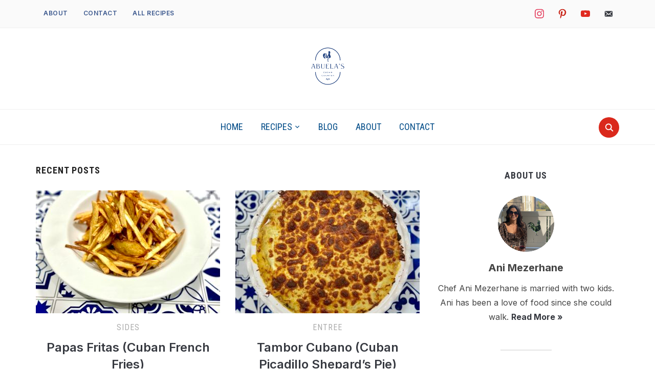

--- FILE ---
content_type: text/html; charset=UTF-8
request_url: https://abuelascounter.com/page/22/
body_size: 20755
content:
<!DOCTYPE html>
<html lang="en-US">
<head>
    <meta charset="UTF-8">
    <meta name="viewport" content="width=device-width, initial-scale=1.0">
    <link rel="profile" href="http://gmpg.org/xfn/11">
    <link rel="pingback" href="https://abuelascounter.com/xmlrpc.php">
    <link rel="preload" as="font" href="https://abuelascounter.com/wp-content/themes/foodica/fonts/foodica.ttf" type="font/ttf" crossorigin>
	<meta name="msvalidate.01" content="666367A6EAD3D0072E9E2907B11E1C54" />
    <meta name='robots' content='index, follow, max-image-preview:large, max-snippet:-1, max-video-preview:-1' />

	<!-- This site is optimized with the Yoast SEO plugin v26.7 - https://yoast.com/wordpress/plugins/seo/ -->
	<title>Abuela&#039;s Cuban Counter - Page 22 of 32 - Cuban Recipes</title>
	<meta name="description" content="Cuban Recipes" />
	<link rel="canonical" href="https://abuelascounter.com/page/22/" />
	<link rel="prev" href="https://abuelascounter.com/page/21/" />
	<link rel="next" href="https://abuelascounter.com/page/23/" />
	<meta property="og:locale" content="en_US" />
	<meta property="og:type" content="website" />
	<meta property="og:title" content="Abuela&#039;s Cuban Counter" />
	<meta property="og:description" content="Cuban Recipes" />
	<meta property="og:url" content="https://abuelascounter.com/" />
	<meta property="og:site_name" content="Abuela&#039;s Cuban Counter" />
	<meta name="twitter:card" content="summary_large_image" />
	<script type="application/ld+json" class="yoast-schema-graph">{"@context":"https://schema.org","@graph":[{"@type":"CollectionPage","@id":"https://abuelascounter.com/","url":"https://abuelascounter.com/page/22/","name":"Abuela&#039;s Cuban Counter - Page 22 of 32 - Cuban Recipes","isPartOf":{"@id":"https://abuelascounter.com/#website"},"about":{"@id":"https://abuelascounter.com/#organization"},"description":"Cuban Recipes","breadcrumb":{"@id":"https://abuelascounter.com/page/22/#breadcrumb"},"inLanguage":"en-US"},{"@type":"BreadcrumbList","@id":"https://abuelascounter.com/page/22/#breadcrumb","itemListElement":[{"@type":"ListItem","position":1,"name":"Home"}]},{"@type":"WebSite","@id":"https://abuelascounter.com/#website","url":"https://abuelascounter.com/","name":"Abuela&#039;s Cuban Counter","description":"Cuban Recipes","publisher":{"@id":"https://abuelascounter.com/#organization"},"potentialAction":[{"@type":"SearchAction","target":{"@type":"EntryPoint","urlTemplate":"https://abuelascounter.com/?s={search_term_string}"},"query-input":{"@type":"PropertyValueSpecification","valueRequired":true,"valueName":"search_term_string"}}],"inLanguage":"en-US"},{"@type":"Organization","@id":"https://abuelascounter.com/#organization","name":"Abuela's Cuban Counter","url":"https://abuelascounter.com/","logo":{"@type":"ImageObject","inLanguage":"en-US","@id":"https://abuelascounter.com/#/schema/logo/image/","url":"https://abuelascounter.com/wp-content/uploads/2021/10/cropped-ABUELAS-FINAL-LOGO-TRANSPARENTBG.png","contentUrl":"https://abuelascounter.com/wp-content/uploads/2021/10/cropped-ABUELAS-FINAL-LOGO-TRANSPARENTBG.png","width":1420,"height":1557,"caption":"Abuela's Cuban Counter"},"image":{"@id":"https://abuelascounter.com/#/schema/logo/image/"},"sameAs":["https://www.pinterest.com/abuelascounter/"]}]}</script>
	<!-- / Yoast SEO plugin. -->


<link rel='dns-prefetch' href='//assets.pinterest.com' />
<link rel='dns-prefetch' href='//cdn.usefathom.com' />
<link rel='dns-prefetch' href='//fonts.googleapis.com' />
<script id="ezoic-wp-plugin-cmp" src="https://cmp.gatekeeperconsent.com/min.js" data-cfasync="false"></script>
<script id="ezoic-wp-plugin-gatekeeper" src="https://the.gatekeeperconsent.com/cmp.min.js" data-cfasync="false"></script>
<style id='wp-img-auto-sizes-contain-inline-css' type='text/css'>
img:is([sizes=auto i],[sizes^="auto," i]){contain-intrinsic-size:3000px 1500px}
/*# sourceURL=wp-img-auto-sizes-contain-inline-css */
</style>
<style id='wp-emoji-styles-inline-css' type='text/css'>

	img.wp-smiley, img.emoji {
		display: inline !important;
		border: none !important;
		box-shadow: none !important;
		height: 1em !important;
		width: 1em !important;
		margin: 0 0.07em !important;
		vertical-align: -0.1em !important;
		background: none !important;
		padding: 0 !important;
	}
/*# sourceURL=wp-emoji-styles-inline-css */
</style>
<style id='wp-block-library-inline-css' type='text/css'>
:root{--wp-block-synced-color:#7a00df;--wp-block-synced-color--rgb:122,0,223;--wp-bound-block-color:var(--wp-block-synced-color);--wp-editor-canvas-background:#ddd;--wp-admin-theme-color:#007cba;--wp-admin-theme-color--rgb:0,124,186;--wp-admin-theme-color-darker-10:#006ba1;--wp-admin-theme-color-darker-10--rgb:0,107,160.5;--wp-admin-theme-color-darker-20:#005a87;--wp-admin-theme-color-darker-20--rgb:0,90,135;--wp-admin-border-width-focus:2px}@media (min-resolution:192dpi){:root{--wp-admin-border-width-focus:1.5px}}.wp-element-button{cursor:pointer}:root .has-very-light-gray-background-color{background-color:#eee}:root .has-very-dark-gray-background-color{background-color:#313131}:root .has-very-light-gray-color{color:#eee}:root .has-very-dark-gray-color{color:#313131}:root .has-vivid-green-cyan-to-vivid-cyan-blue-gradient-background{background:linear-gradient(135deg,#00d084,#0693e3)}:root .has-purple-crush-gradient-background{background:linear-gradient(135deg,#34e2e4,#4721fb 50%,#ab1dfe)}:root .has-hazy-dawn-gradient-background{background:linear-gradient(135deg,#faaca8,#dad0ec)}:root .has-subdued-olive-gradient-background{background:linear-gradient(135deg,#fafae1,#67a671)}:root .has-atomic-cream-gradient-background{background:linear-gradient(135deg,#fdd79a,#004a59)}:root .has-nightshade-gradient-background{background:linear-gradient(135deg,#330968,#31cdcf)}:root .has-midnight-gradient-background{background:linear-gradient(135deg,#020381,#2874fc)}:root{--wp--preset--font-size--normal:16px;--wp--preset--font-size--huge:42px}.has-regular-font-size{font-size:1em}.has-larger-font-size{font-size:2.625em}.has-normal-font-size{font-size:var(--wp--preset--font-size--normal)}.has-huge-font-size{font-size:var(--wp--preset--font-size--huge)}.has-text-align-center{text-align:center}.has-text-align-left{text-align:left}.has-text-align-right{text-align:right}.has-fit-text{white-space:nowrap!important}#end-resizable-editor-section{display:none}.aligncenter{clear:both}.items-justified-left{justify-content:flex-start}.items-justified-center{justify-content:center}.items-justified-right{justify-content:flex-end}.items-justified-space-between{justify-content:space-between}.screen-reader-text{border:0;clip-path:inset(50%);height:1px;margin:-1px;overflow:hidden;padding:0;position:absolute;width:1px;word-wrap:normal!important}.screen-reader-text:focus{background-color:#ddd;clip-path:none;color:#444;display:block;font-size:1em;height:auto;left:5px;line-height:normal;padding:15px 23px 14px;text-decoration:none;top:5px;width:auto;z-index:100000}html :where(.has-border-color){border-style:solid}html :where([style*=border-top-color]){border-top-style:solid}html :where([style*=border-right-color]){border-right-style:solid}html :where([style*=border-bottom-color]){border-bottom-style:solid}html :where([style*=border-left-color]){border-left-style:solid}html :where([style*=border-width]){border-style:solid}html :where([style*=border-top-width]){border-top-style:solid}html :where([style*=border-right-width]){border-right-style:solid}html :where([style*=border-bottom-width]){border-bottom-style:solid}html :where([style*=border-left-width]){border-left-style:solid}html :where(img[class*=wp-image-]){height:auto;max-width:100%}:where(figure){margin:0 0 1em}html :where(.is-position-sticky){--wp-admin--admin-bar--position-offset:var(--wp-admin--admin-bar--height,0px)}@media screen and (max-width:600px){html :where(.is-position-sticky){--wp-admin--admin-bar--position-offset:0px}}

/*# sourceURL=wp-block-library-inline-css */
</style><style id='wp-block-heading-inline-css' type='text/css'>
h1:where(.wp-block-heading).has-background,h2:where(.wp-block-heading).has-background,h3:where(.wp-block-heading).has-background,h4:where(.wp-block-heading).has-background,h5:where(.wp-block-heading).has-background,h6:where(.wp-block-heading).has-background{padding:1.25em 2.375em}h1.has-text-align-left[style*=writing-mode]:where([style*=vertical-lr]),h1.has-text-align-right[style*=writing-mode]:where([style*=vertical-rl]),h2.has-text-align-left[style*=writing-mode]:where([style*=vertical-lr]),h2.has-text-align-right[style*=writing-mode]:where([style*=vertical-rl]),h3.has-text-align-left[style*=writing-mode]:where([style*=vertical-lr]),h3.has-text-align-right[style*=writing-mode]:where([style*=vertical-rl]),h4.has-text-align-left[style*=writing-mode]:where([style*=vertical-lr]),h4.has-text-align-right[style*=writing-mode]:where([style*=vertical-rl]),h5.has-text-align-left[style*=writing-mode]:where([style*=vertical-lr]),h5.has-text-align-right[style*=writing-mode]:where([style*=vertical-rl]),h6.has-text-align-left[style*=writing-mode]:where([style*=vertical-lr]),h6.has-text-align-right[style*=writing-mode]:where([style*=vertical-rl]){rotate:180deg}
/*# sourceURL=https://abuelascounter.com/wp-includes/blocks/heading/style.min.css */
</style>
<style id='wp-block-paragraph-inline-css' type='text/css'>
.is-small-text{font-size:.875em}.is-regular-text{font-size:1em}.is-large-text{font-size:2.25em}.is-larger-text{font-size:3em}.has-drop-cap:not(:focus):first-letter{float:left;font-size:8.4em;font-style:normal;font-weight:100;line-height:.68;margin:.05em .1em 0 0;text-transform:uppercase}body.rtl .has-drop-cap:not(:focus):first-letter{float:none;margin-left:.1em}p.has-drop-cap.has-background{overflow:hidden}:root :where(p.has-background){padding:1.25em 2.375em}:where(p.has-text-color:not(.has-link-color)) a{color:inherit}p.has-text-align-left[style*="writing-mode:vertical-lr"],p.has-text-align-right[style*="writing-mode:vertical-rl"]{rotate:180deg}
/*# sourceURL=https://abuelascounter.com/wp-includes/blocks/paragraph/style.min.css */
</style>
<style id='wp-block-quote-inline-css' type='text/css'>
.wp-block-quote{box-sizing:border-box;overflow-wrap:break-word}.wp-block-quote.is-large:where(:not(.is-style-plain)),.wp-block-quote.is-style-large:where(:not(.is-style-plain)){margin-bottom:1em;padding:0 1em}.wp-block-quote.is-large:where(:not(.is-style-plain)) p,.wp-block-quote.is-style-large:where(:not(.is-style-plain)) p{font-size:1.5em;font-style:italic;line-height:1.6}.wp-block-quote.is-large:where(:not(.is-style-plain)) cite,.wp-block-quote.is-large:where(:not(.is-style-plain)) footer,.wp-block-quote.is-style-large:where(:not(.is-style-plain)) cite,.wp-block-quote.is-style-large:where(:not(.is-style-plain)) footer{font-size:1.125em;text-align:right}.wp-block-quote>cite{display:block}
/*# sourceURL=https://abuelascounter.com/wp-includes/blocks/quote/style.min.css */
</style>
<style id='wp-block-quote-theme-inline-css' type='text/css'>
.wp-block-quote{border-left:.25em solid;margin:0 0 1.75em;padding-left:1em}.wp-block-quote cite,.wp-block-quote footer{color:currentColor;font-size:.8125em;font-style:normal;position:relative}.wp-block-quote:where(.has-text-align-right){border-left:none;border-right:.25em solid;padding-left:0;padding-right:1em}.wp-block-quote:where(.has-text-align-center){border:none;padding-left:0}.wp-block-quote.is-large,.wp-block-quote.is-style-large,.wp-block-quote:where(.is-style-plain){border:none}
/*# sourceURL=https://abuelascounter.com/wp-includes/blocks/quote/theme.min.css */
</style>
<style id='global-styles-inline-css' type='text/css'>
:root{--wp--preset--aspect-ratio--square: 1;--wp--preset--aspect-ratio--4-3: 4/3;--wp--preset--aspect-ratio--3-4: 3/4;--wp--preset--aspect-ratio--3-2: 3/2;--wp--preset--aspect-ratio--2-3: 2/3;--wp--preset--aspect-ratio--16-9: 16/9;--wp--preset--aspect-ratio--9-16: 9/16;--wp--preset--color--black: #000000;--wp--preset--color--cyan-bluish-gray: #abb8c3;--wp--preset--color--white: #ffffff;--wp--preset--color--pale-pink: #f78da7;--wp--preset--color--vivid-red: #cf2e2e;--wp--preset--color--luminous-vivid-orange: #ff6900;--wp--preset--color--luminous-vivid-amber: #fcb900;--wp--preset--color--light-green-cyan: #7bdcb5;--wp--preset--color--vivid-green-cyan: #00d084;--wp--preset--color--pale-cyan-blue: #8ed1fc;--wp--preset--color--vivid-cyan-blue: #0693e3;--wp--preset--color--vivid-purple: #9b51e0;--wp--preset--gradient--vivid-cyan-blue-to-vivid-purple: linear-gradient(135deg,rgb(6,147,227) 0%,rgb(155,81,224) 100%);--wp--preset--gradient--light-green-cyan-to-vivid-green-cyan: linear-gradient(135deg,rgb(122,220,180) 0%,rgb(0,208,130) 100%);--wp--preset--gradient--luminous-vivid-amber-to-luminous-vivid-orange: linear-gradient(135deg,rgb(252,185,0) 0%,rgb(255,105,0) 100%);--wp--preset--gradient--luminous-vivid-orange-to-vivid-red: linear-gradient(135deg,rgb(255,105,0) 0%,rgb(207,46,46) 100%);--wp--preset--gradient--very-light-gray-to-cyan-bluish-gray: linear-gradient(135deg,rgb(238,238,238) 0%,rgb(169,184,195) 100%);--wp--preset--gradient--cool-to-warm-spectrum: linear-gradient(135deg,rgb(74,234,220) 0%,rgb(151,120,209) 20%,rgb(207,42,186) 40%,rgb(238,44,130) 60%,rgb(251,105,98) 80%,rgb(254,248,76) 100%);--wp--preset--gradient--blush-light-purple: linear-gradient(135deg,rgb(255,206,236) 0%,rgb(152,150,240) 100%);--wp--preset--gradient--blush-bordeaux: linear-gradient(135deg,rgb(254,205,165) 0%,rgb(254,45,45) 50%,rgb(107,0,62) 100%);--wp--preset--gradient--luminous-dusk: linear-gradient(135deg,rgb(255,203,112) 0%,rgb(199,81,192) 50%,rgb(65,88,208) 100%);--wp--preset--gradient--pale-ocean: linear-gradient(135deg,rgb(255,245,203) 0%,rgb(182,227,212) 50%,rgb(51,167,181) 100%);--wp--preset--gradient--electric-grass: linear-gradient(135deg,rgb(202,248,128) 0%,rgb(113,206,126) 100%);--wp--preset--gradient--midnight: linear-gradient(135deg,rgb(2,3,129) 0%,rgb(40,116,252) 100%);--wp--preset--font-size--small: 13px;--wp--preset--font-size--medium: 20px;--wp--preset--font-size--large: 36px;--wp--preset--font-size--x-large: 42px;--wp--preset--spacing--20: 0.44rem;--wp--preset--spacing--30: 0.67rem;--wp--preset--spacing--40: 1rem;--wp--preset--spacing--50: 1.5rem;--wp--preset--spacing--60: 2.25rem;--wp--preset--spacing--70: 3.38rem;--wp--preset--spacing--80: 5.06rem;--wp--preset--shadow--natural: 6px 6px 9px rgba(0, 0, 0, 0.2);--wp--preset--shadow--deep: 12px 12px 50px rgba(0, 0, 0, 0.4);--wp--preset--shadow--sharp: 6px 6px 0px rgba(0, 0, 0, 0.2);--wp--preset--shadow--outlined: 6px 6px 0px -3px rgb(255, 255, 255), 6px 6px rgb(0, 0, 0);--wp--preset--shadow--crisp: 6px 6px 0px rgb(0, 0, 0);}:where(.is-layout-flex){gap: 0.5em;}:where(.is-layout-grid){gap: 0.5em;}body .is-layout-flex{display: flex;}.is-layout-flex{flex-wrap: wrap;align-items: center;}.is-layout-flex > :is(*, div){margin: 0;}body .is-layout-grid{display: grid;}.is-layout-grid > :is(*, div){margin: 0;}:where(.wp-block-columns.is-layout-flex){gap: 2em;}:where(.wp-block-columns.is-layout-grid){gap: 2em;}:where(.wp-block-post-template.is-layout-flex){gap: 1.25em;}:where(.wp-block-post-template.is-layout-grid){gap: 1.25em;}.has-black-color{color: var(--wp--preset--color--black) !important;}.has-cyan-bluish-gray-color{color: var(--wp--preset--color--cyan-bluish-gray) !important;}.has-white-color{color: var(--wp--preset--color--white) !important;}.has-pale-pink-color{color: var(--wp--preset--color--pale-pink) !important;}.has-vivid-red-color{color: var(--wp--preset--color--vivid-red) !important;}.has-luminous-vivid-orange-color{color: var(--wp--preset--color--luminous-vivid-orange) !important;}.has-luminous-vivid-amber-color{color: var(--wp--preset--color--luminous-vivid-amber) !important;}.has-light-green-cyan-color{color: var(--wp--preset--color--light-green-cyan) !important;}.has-vivid-green-cyan-color{color: var(--wp--preset--color--vivid-green-cyan) !important;}.has-pale-cyan-blue-color{color: var(--wp--preset--color--pale-cyan-blue) !important;}.has-vivid-cyan-blue-color{color: var(--wp--preset--color--vivid-cyan-blue) !important;}.has-vivid-purple-color{color: var(--wp--preset--color--vivid-purple) !important;}.has-black-background-color{background-color: var(--wp--preset--color--black) !important;}.has-cyan-bluish-gray-background-color{background-color: var(--wp--preset--color--cyan-bluish-gray) !important;}.has-white-background-color{background-color: var(--wp--preset--color--white) !important;}.has-pale-pink-background-color{background-color: var(--wp--preset--color--pale-pink) !important;}.has-vivid-red-background-color{background-color: var(--wp--preset--color--vivid-red) !important;}.has-luminous-vivid-orange-background-color{background-color: var(--wp--preset--color--luminous-vivid-orange) !important;}.has-luminous-vivid-amber-background-color{background-color: var(--wp--preset--color--luminous-vivid-amber) !important;}.has-light-green-cyan-background-color{background-color: var(--wp--preset--color--light-green-cyan) !important;}.has-vivid-green-cyan-background-color{background-color: var(--wp--preset--color--vivid-green-cyan) !important;}.has-pale-cyan-blue-background-color{background-color: var(--wp--preset--color--pale-cyan-blue) !important;}.has-vivid-cyan-blue-background-color{background-color: var(--wp--preset--color--vivid-cyan-blue) !important;}.has-vivid-purple-background-color{background-color: var(--wp--preset--color--vivid-purple) !important;}.has-black-border-color{border-color: var(--wp--preset--color--black) !important;}.has-cyan-bluish-gray-border-color{border-color: var(--wp--preset--color--cyan-bluish-gray) !important;}.has-white-border-color{border-color: var(--wp--preset--color--white) !important;}.has-pale-pink-border-color{border-color: var(--wp--preset--color--pale-pink) !important;}.has-vivid-red-border-color{border-color: var(--wp--preset--color--vivid-red) !important;}.has-luminous-vivid-orange-border-color{border-color: var(--wp--preset--color--luminous-vivid-orange) !important;}.has-luminous-vivid-amber-border-color{border-color: var(--wp--preset--color--luminous-vivid-amber) !important;}.has-light-green-cyan-border-color{border-color: var(--wp--preset--color--light-green-cyan) !important;}.has-vivid-green-cyan-border-color{border-color: var(--wp--preset--color--vivid-green-cyan) !important;}.has-pale-cyan-blue-border-color{border-color: var(--wp--preset--color--pale-cyan-blue) !important;}.has-vivid-cyan-blue-border-color{border-color: var(--wp--preset--color--vivid-cyan-blue) !important;}.has-vivid-purple-border-color{border-color: var(--wp--preset--color--vivid-purple) !important;}.has-vivid-cyan-blue-to-vivid-purple-gradient-background{background: var(--wp--preset--gradient--vivid-cyan-blue-to-vivid-purple) !important;}.has-light-green-cyan-to-vivid-green-cyan-gradient-background{background: var(--wp--preset--gradient--light-green-cyan-to-vivid-green-cyan) !important;}.has-luminous-vivid-amber-to-luminous-vivid-orange-gradient-background{background: var(--wp--preset--gradient--luminous-vivid-amber-to-luminous-vivid-orange) !important;}.has-luminous-vivid-orange-to-vivid-red-gradient-background{background: var(--wp--preset--gradient--luminous-vivid-orange-to-vivid-red) !important;}.has-very-light-gray-to-cyan-bluish-gray-gradient-background{background: var(--wp--preset--gradient--very-light-gray-to-cyan-bluish-gray) !important;}.has-cool-to-warm-spectrum-gradient-background{background: var(--wp--preset--gradient--cool-to-warm-spectrum) !important;}.has-blush-light-purple-gradient-background{background: var(--wp--preset--gradient--blush-light-purple) !important;}.has-blush-bordeaux-gradient-background{background: var(--wp--preset--gradient--blush-bordeaux) !important;}.has-luminous-dusk-gradient-background{background: var(--wp--preset--gradient--luminous-dusk) !important;}.has-pale-ocean-gradient-background{background: var(--wp--preset--gradient--pale-ocean) !important;}.has-electric-grass-gradient-background{background: var(--wp--preset--gradient--electric-grass) !important;}.has-midnight-gradient-background{background: var(--wp--preset--gradient--midnight) !important;}.has-small-font-size{font-size: var(--wp--preset--font-size--small) !important;}.has-medium-font-size{font-size: var(--wp--preset--font-size--medium) !important;}.has-large-font-size{font-size: var(--wp--preset--font-size--large) !important;}.has-x-large-font-size{font-size: var(--wp--preset--font-size--x-large) !important;}
/*# sourceURL=global-styles-inline-css */
</style>

<style id='classic-theme-styles-inline-css' type='text/css'>
/*! This file is auto-generated */
.wp-block-button__link{color:#fff;background-color:#32373c;border-radius:9999px;box-shadow:none;text-decoration:none;padding:calc(.667em + 2px) calc(1.333em + 2px);font-size:1.125em}.wp-block-file__button{background:#32373c;color:#fff;text-decoration:none}
/*# sourceURL=/wp-includes/css/classic-themes.min.css */
</style>
<link rel='stylesheet' id='wpzoom-rcb-block-style-css-css' href='https://abuelascounter.com/wp-content/plugins/recipe-card-blocks-by-wpzoom/dist/blocks.style.build.css?ver=3.4.13' type='text/css' media='all' />
<link rel='stylesheet' id='wpzoom-rcb-block-icon-fonts-css-css' href='https://abuelascounter.com/wp-content/plugins/recipe-card-blocks-by-wpzoom/dist/assets/css/icon-fonts.build.css?ver=3.4.13' type='text/css' media='all' />
<link rel='stylesheet' id='convertkit-broadcasts-css' href='https://abuelascounter.com/wp-content/plugins/convertkit/resources/frontend/css/broadcasts.css?ver=3.1.3' type='text/css' media='all' />
<link rel='stylesheet' id='convertkit-button-css' href='https://abuelascounter.com/wp-content/plugins/convertkit/resources/frontend/css/button.css?ver=3.1.3' type='text/css' media='all' />
<style id='wp-block-button-inline-css' type='text/css'>
.wp-block-button__link{align-content:center;box-sizing:border-box;cursor:pointer;display:inline-block;height:100%;text-align:center;word-break:break-word}.wp-block-button__link.aligncenter{text-align:center}.wp-block-button__link.alignright{text-align:right}:where(.wp-block-button__link){border-radius:9999px;box-shadow:none;padding:calc(.667em + 2px) calc(1.333em + 2px);text-decoration:none}.wp-block-button[style*=text-decoration] .wp-block-button__link{text-decoration:inherit}.wp-block-buttons>.wp-block-button.has-custom-width{max-width:none}.wp-block-buttons>.wp-block-button.has-custom-width .wp-block-button__link{width:100%}.wp-block-buttons>.wp-block-button.has-custom-font-size .wp-block-button__link{font-size:inherit}.wp-block-buttons>.wp-block-button.wp-block-button__width-25{width:calc(25% - var(--wp--style--block-gap, .5em)*.75)}.wp-block-buttons>.wp-block-button.wp-block-button__width-50{width:calc(50% - var(--wp--style--block-gap, .5em)*.5)}.wp-block-buttons>.wp-block-button.wp-block-button__width-75{width:calc(75% - var(--wp--style--block-gap, .5em)*.25)}.wp-block-buttons>.wp-block-button.wp-block-button__width-100{flex-basis:100%;width:100%}.wp-block-buttons.is-vertical>.wp-block-button.wp-block-button__width-25{width:25%}.wp-block-buttons.is-vertical>.wp-block-button.wp-block-button__width-50{width:50%}.wp-block-buttons.is-vertical>.wp-block-button.wp-block-button__width-75{width:75%}.wp-block-button.is-style-squared,.wp-block-button__link.wp-block-button.is-style-squared{border-radius:0}.wp-block-button.no-border-radius,.wp-block-button__link.no-border-radius{border-radius:0!important}:root :where(.wp-block-button .wp-block-button__link.is-style-outline),:root :where(.wp-block-button.is-style-outline>.wp-block-button__link){border:2px solid;padding:.667em 1.333em}:root :where(.wp-block-button .wp-block-button__link.is-style-outline:not(.has-text-color)),:root :where(.wp-block-button.is-style-outline>.wp-block-button__link:not(.has-text-color)){color:currentColor}:root :where(.wp-block-button .wp-block-button__link.is-style-outline:not(.has-background)),:root :where(.wp-block-button.is-style-outline>.wp-block-button__link:not(.has-background)){background-color:initial;background-image:none}
/*# sourceURL=https://abuelascounter.com/wp-includes/blocks/button/style.min.css */
</style>
<link rel='stylesheet' id='convertkit-form-css' href='https://abuelascounter.com/wp-content/plugins/convertkit/resources/frontend/css/form.css?ver=3.1.3' type='text/css' media='all' />
<link rel='stylesheet' id='convertkit-form-builder-field-css' href='https://abuelascounter.com/wp-content/plugins/convertkit/resources/frontend/css/form-builder.css?ver=3.1.3' type='text/css' media='all' />
<link rel='stylesheet' id='convertkit-form-builder-css' href='https://abuelascounter.com/wp-content/plugins/convertkit/resources/frontend/css/form-builder.css?ver=3.1.3' type='text/css' media='all' />
<link rel='stylesheet' id='zoom-theme-utils-css-css' href='https://abuelascounter.com/wp-content/themes/foodica/functions/wpzoom/assets/css/theme-utils.css?ver=6.9' type='text/css' media='all' />
<link rel='stylesheet' id='foodica-google-fonts-css' href='https://fonts.googleapis.com/css?family=Inter%3Aregular%2C500%2C600%2C700%2C700i%2Citalic%7CAnnie+Use+Your+Telescope%7CRoboto+Condensed%3Aregular%2C700&#038;subset=latin&#038;display=swap&#038;ver=6.9' type='text/css' media='all' />
<link rel='stylesheet' id='foodica-style-css' href='https://abuelascounter.com/wp-content/themes/foodica/style.css?ver=3.0.6' type='text/css' media='all' />
<link rel='stylesheet' id='media-queries-css' href='https://abuelascounter.com/wp-content/themes/foodica/css/media-queries.css?ver=3.0.6' type='text/css' media='all' />
<link rel='stylesheet' id='foodica-style-color-default-css' href='https://abuelascounter.com/wp-content/themes/foodica/styles/default.css?ver=3.0.6' type='text/css' media='all' />
<link rel='stylesheet' id='dashicons-css' href='https://abuelascounter.com/wp-includes/css/dashicons.min.css?ver=6.9' type='text/css' media='all' />
<link rel='stylesheet' id='wpzoom-social-icons-styles-css' href='https://abuelascounter.com/wp-content/plugins/social-icons-widget-pro/assets/css/wpzoom-social-icons-styles.css?ver=1662580810' type='text/css' media='all' />
<script type="text/javascript" src="https://abuelascounter.com/wp-includes/js/jquery/jquery.min.js?ver=3.7.1" id="jquery-core-js"></script>
<script type="text/javascript" src="https://abuelascounter.com/wp-includes/js/jquery/jquery-migrate.min.js?ver=3.4.1" id="jquery-migrate-js"></script>
<script type="text/javascript" src="https://cdn.usefathom.com/script.js" id="fathom-snippet-js" defer="defer" data-wp-strategy="defer" data-site="XMFIIQJC"   data-no-minify></script>
<link rel="https://api.w.org/" href="https://abuelascounter.com/wp-json/" /><script id="ezoic-wp-plugin-js" async src="//www.ezojs.com/ezoic/sa.min.js"></script>
<script data-ezoic="1">window.ezstandalone = window.ezstandalone || {};ezstandalone.cmd = ezstandalone.cmd || [];</script>
<!-- WPZOOM Theme / Framework -->
<meta name="generator" content="Foodica 3.0.6" />
<meta name="generator" content="WPZOOM Framework 1.9.18" />

<!-- Begin Theme Custom CSS -->
<style type="text/css" id="foodica-custom-css">
.navbar-brand-wpz .tagline{display:none;}.top-navbar .navbar-wpz > li > a{color:#3a578d;}.main-navbar .navbar-wpz > li > a{color:#004b87;}.sb-search .sb-icon-search{background:#da291c;}.sb-search .sb-icon-search:hover, .sb-search .sb-search-input{background:#004b87;}.footer-menu ul li a{color:#004b87;}
@media screen and (min-width: 769px){body{font-size:16px;}.navbar-brand-wpz h1{font-size:85px;}.navbar-brand-wpz .tagline{font-size:16px;}.slides li h3 a{font-size:40px;}.slides .slide_button a{font-size:14px;}.widget h3.title{font-size:18px;}.entry-title{font-size:24px;}.recent-posts .entry-content{font-size:16px;}.recent-posts .post.sticky .entry-title{font-size:36px;}.single h1.entry-title{font-size:38px;}.single .entry-content, .page .entry-content{font-size:16px;}.page h1.entry-title{font-size:44px;}.footer-menu ul li{font-size:16px;}}
@media screen and (max-width: 768px){body{font-size:16px;}.navbar-brand-wpz h1{font-size:60px;}.navbar-brand-wpz .tagline{font-size:16px;}.slides li h3 a{font-size:36px;}.slides .slide_button a{font-size:14px;}.widget h3.title{font-size:18px;}.entry-title{font-size:20px;}.recent-posts .entry-content{font-size:16px;}.recent-posts .post.sticky .entry-title{font-size:26px;}.single h1.entry-title{font-size:34px;}.single .entry-content, .page .entry-content{font-size:16px;}.page h1.entry-title{font-size:34px;}.footer-menu ul li{font-size:16px;}}
@media screen and (max-width: 480px){body{font-size:16px;}.navbar-brand-wpz h1{font-size:36px;}.navbar-brand-wpz .tagline{font-size:14px;}.slides li h3 a{font-size:26px;}.slides .slide_button a{font-size:14px;}.widget h3.title{font-size:18px;}.entry-title{font-size:20px;}.recent-posts .entry-content{font-size:16px;}.recent-posts .post.sticky .entry-title{font-size:26px;}.single h1.entry-title{font-size:28px;}.single .entry-content, .page .entry-content{font-size:16px;}.page h1.entry-title{font-size:28px;}.footer-menu ul li{font-size:16px;}}
</style>
<!-- End Theme Custom CSS -->
<link rel="icon" href="https://abuelascounter.com/wp-content/uploads/2023/11/cropped-abuelas-gallo-alone-32x32.png" sizes="32x32" />
<link rel="icon" href="https://abuelascounter.com/wp-content/uploads/2023/11/cropped-abuelas-gallo-alone-192x192.png" sizes="192x192" />
<link rel="apple-touch-icon" href="https://abuelascounter.com/wp-content/uploads/2023/11/cropped-abuelas-gallo-alone-180x180.png" />
<meta name="msapplication-TileImage" content="https://abuelascounter.com/wp-content/uploads/2023/11/cropped-abuelas-gallo-alone-270x270.png" />
	
	<!-- Global site tag (gtag.js) - Google Analytics -->
	<script async src="https://www.googletagmanager.com/gtag/js?id=G-WCQEWSQRR2"></script>
	<script>
	  window.dataLayer = window.dataLayer || [];
	  function gtag(){dataLayer.push(arguments);}
	  gtag('js', new Date());

	  gtag('config', 'G-WCQEWSQRR2');
	</script>
	<!--
	<script async src="https://pagead2.googlesyndication.com/pagead/js/adsbygoogle.js?client=ca-pub-3947908999479922"
     crossorigin="anonymous"></script>
	-->
	<!-- Pinterest Tag -->
<script>
!function(e){if(!window.pintrk){window.pintrk = function () {
window.pintrk.queue.push(Array.prototype.slice.call(arguments))};var
  n=window.pintrk;n.queue=[],n.version="3.0";var
  t=document.createElement("script");t.async=!0,t.src=e;var
  r=document.getElementsByTagName("script")[0];
  r.parentNode.insertBefore(t,r)}}("https://s.pinimg.com/ct/core.js");
pintrk('load', '2614047762560', {em: '<user_email_address>'});
pintrk('page');
</script>
<noscript>
<img height="1" width="1" style="display:none;" alt=""
  src="https://ct.pinterest.com/v3/?event=init&tid=2614047762560&pd[em]=<hashed_email_address>&noscript=1" />
</noscript>
<!-- end Pinterest Tag -->
</head>
<body class="home blog paged wp-custom-logo paged-22 wp-theme-foodica">

<div class="page-wrap">

    <header class="site-header wpz_header_layout_compact">

        <nav class="top-navbar" role="navigation">

            <div class="inner-wrap">

                <div class="header_social">
                    <div id="zoom-social-icons-widget-2" class="widget zoom-social-icons-widget">
<h3 class="title"><span>Social Icons</span></h3>
		
<ul class="zoom-social-icons-list zoom-social-icons-list--without-canvas zoom-social-icons-list--round zoom-social-icons-list--no-labels">

		
				<li class="zoom-social_icons-list__item">
		<a class="zoom-social_icons-list__link" href="https://instagram.com/abuelascounter" target="_blank">
									
						<span class="screen-reader-text">instagram</span>
			
			<span class="zoom-social_icons-list-span social-icon socicon" data-hover-rule="fill" data-hover-color="#e4405f" style="fill : #e4405f; width: 18px; height: auto; max-height: 18px; padding:8px">				<svg version="1.1" xmlns="http://www.w3.org/2000/svg" width="32" height="32" viewbox="0 0 32 32"><title>instagram</title>
<path d="M16.031 2.324c4.283 0 4.791 0.019 6.475 0.094 1.566 0.069 2.411 0.332 2.975 0.551 0.745 0.288 1.284 0.639 1.841 1.196 0.564 0.564 0.908 1.096 1.202 1.841 0.219 0.564 0.482 1.415 0.551 2.975 0.075 1.691 0.094 2.198 0.094 6.475s-0.019 4.791-0.094 6.475c-0.069 1.566-0.332 2.411-0.551 2.975-0.288 0.745-0.639 1.284-1.196 1.841-0.564 0.564-1.096 0.908-1.841 1.202-0.564 0.219-1.415 0.482-2.975 0.551-1.691 0.075-2.198 0.094-6.475 0.094s-4.791-0.019-6.475-0.094c-1.566-0.069-2.411-0.332-2.975-0.551-0.745-0.288-1.284-0.639-1.841-1.196-0.564-0.564-0.908-1.096-1.202-1.841-0.219-0.564-0.482-1.415-0.551-2.975-0.075-1.691-0.094-2.198-0.094-6.475s0.019-4.791 0.094-6.475c0.069-1.566 0.332-2.411 0.551-2.975 0.288-0.745 0.639-1.284 1.196-1.841 0.564-0.564 1.096-0.908 1.841-1.202 0.564-0.219 1.415-0.482 2.975-0.551 1.685-0.075 2.192-0.094 6.475-0.094zM16.031-0.563c-4.352 0-4.897 0.019-6.607 0.094-1.703 0.075-2.874 0.351-3.889 0.745-1.058 0.413-1.954 0.958-2.843 1.854-0.895 0.889-1.44 1.785-1.854 2.837-0.395 1.021-0.67 2.186-0.745 3.889-0.075 1.716-0.094 2.261-0.094 6.613s0.019 4.897 0.094 6.607c0.075 1.703 0.351 2.874 0.745 3.889 0.413 1.058 0.958 1.954 1.854 2.843 0.889 0.889 1.785 1.44 2.837 1.847 1.021 0.395 2.186 0.67 3.889 0.745 1.71 0.075 2.254 0.094 6.607 0.094s4.897-0.019 6.607-0.094c1.703-0.075 2.874-0.351 3.889-0.745 1.052-0.407 1.948-0.958 2.837-1.847s1.44-1.785 1.847-2.837c0.395-1.021 0.67-2.186 0.745-3.889 0.075-1.71 0.094-2.254 0.094-6.607s-0.019-4.897-0.094-6.607c-0.075-1.703-0.351-2.874-0.745-3.889-0.395-1.065-0.939-1.96-1.835-2.849-0.889-0.889-1.785-1.44-2.837-1.847-1.021-0.395-2.186-0.67-3.889-0.745-1.716-0.081-2.261-0.1-6.613-0.1v0zM16.031 7.233c-4.546 0-8.235 3.688-8.235 8.235s3.688 8.235 8.235 8.235 8.235-3.688 8.235-8.235c0-4.546-3.688-8.235-8.235-8.235zM16.031 20.81c-2.95 0-5.342-2.392-5.342-5.342s2.392-5.342 5.342-5.342c2.95 0 5.342 2.392 5.342 5.342s-2.392 5.342-5.342 5.342zM26.514 6.907c0 1.062-0.861 1.923-1.922 1.923s-1.922-0.861-1.922-1.923c0-1.062 0.861-1.923 1.922-1.923s1.922 0.861 1.922 1.923z"></path></svg>			</span>

					</a>
	</li>

	
				<li class="zoom-social_icons-list__item">
		<a class="zoom-social_icons-list__link" href="https://www.pinterest.com/abuelascounter/_saved/" target="_blank">
									
						<span class="screen-reader-text">pinterest</span>
			
			<span class="zoom-social_icons-list-span social-icon socicon" data-hover-rule="fill" data-hover-color="#c92619" style="fill : #c92619; width: 18px; height: auto; max-height: 18px; padding:8px">				<svg version="1.1" xmlns="http://www.w3.org/2000/svg" width="32" height="32" viewbox="0 0 32 32"><title>pinterest</title>
<path d="M10.646 11.711c0-1.378 0.313-2.505 1.065-3.444 0.689-0.939 1.566-1.44 2.567-1.44 0.814 0 1.44 0.25 1.879 0.814s0.689 1.252 0.689 2.067c0 0.501-0.125 1.127-0.313 1.816-0.188 0.751-0.376 1.628-0.689 2.568-0.313 1.002-0.564 1.753-0.689 2.317-0.251 1.002-0.063 1.879 0.564 2.63 0.626 0.689 1.44 1.065 2.442 1.065 1.753 0 3.194-1.002 4.321-2.943 1.127-2.004 1.691-4.384 1.691-7.202 0-2.129-0.689-3.883-2.067-5.26-1.378-1.315-3.319-2.004-5.824-2.004-2.818 0-5.072 0.877-6.763 2.693-1.753 1.753-2.63 3.883-2.63 6.387 0 1.503 0.438 2.755 1.252 3.757 0.313 0.313 0.376 0.689 0.313 1.065-0.125 0.313-0.251 0.814-0.376 1.503-0.063 0.25-0.188 0.438-0.376 0.501s-0.376 0.063-0.564 0c-1.315-0.564-2.254-1.44-2.943-2.755s-1.002-2.818-1.002-4.509c0-1.127 0.188-2.192 0.564-3.319s0.877-2.192 1.628-3.194c0.751-1.065 1.691-1.941 2.693-2.755 1.065-0.814 2.317-1.44 3.883-1.941 1.503-0.438 3.131-0.689 4.822-0.689 1.816 0 3.444 0.313 4.947 0.939 1.503 0.564 2.818 1.378 3.82 2.38 1.065 1.065 1.816 2.192 2.442 3.507 0.564 1.315 0.877 2.693 0.877 4.070 0 3.757-0.939 6.888-2.881 9.331-1.941 2.505-4.384 3.695-7.389 3.695-1.002 0-1.941-0.188-2.818-0.689-0.877-0.438-1.503-1.002-1.879-1.691-0.689 2.943-1.127 4.697-1.315 5.26-0.376 1.44-1.252 3.194-2.693 5.26h-1.315c-0.251-2.567-0.188-4.697 0.188-6.387l2.442-10.333c-0.376-0.814-0.564-1.816-0.564-3.069z"></path></svg>			</span>

					</a>
	</li>

	
				<li class="zoom-social_icons-list__item">
		<a class="zoom-social_icons-list__link" href="https://www.youtube.com/channel/UCudmMwlBqBP0i06TWGamQKA/" target="_blank">
									
						<span class="screen-reader-text">youtube</span>
			
			<span class="zoom-social_icons-list-span social-icon socicon" data-hover-rule="fill" data-hover-color="#e02a20" style="fill : #e02a20; width: 18px; height: auto; max-height: 18px; padding:8px">				<svg version="1.1" xmlns="http://www.w3.org/2000/svg" width="32" height="32" viewbox="0 0 32 32"><title>youtube</title>
<path d="M31.749 9.081c0 0-0.313-2.254-1.252-3.194-1.252-1.315-2.63-1.315-3.256-1.378-4.446-0.313-11.209-0.313-11.209-0.313v0c0 0-6.763 0-11.209 0.313-0.626 0.063-2.004 0.063-3.256 1.378-0.939 0.939-1.252 3.194-1.252 3.194s-0.313 2.567-0.313 5.135v2.442c0 2.63 0.313 5.198 0.313 5.198s0.313 2.192 1.252 3.194c1.252 1.252 2.881 1.252 3.569 1.378 2.567 0.25 10.896 0.313 10.896 0.313s6.763 0 11.209-0.313c0.626-0.063 2.004-0.125 3.256-1.378 0.939-1.002 1.252-3.194 1.252-3.194s0.313-2.567 0.313-5.198v-2.442c0-2.568-0.313-5.135-0.313-5.135zM20.352 15.718v0l-7.577 3.945v-9.018l8.642 4.509z"></path></svg>			</span>

					</a>
	</li>

	
				<li class="zoom-social_icons-list__item">
		<a class="zoom-social_icons-list__link" href="https://abuelascounter.com/contact/" target="_blank">
									
						<span class="screen-reader-text">mail</span>
			
			<span class="zoom-social_icons-list-span social-icon socicon" data-hover-rule="fill" data-hover-color="#20232b" style="fill : #363940; width: 18px; height: auto; max-height: 18px; padding:8px">				<svg xmlns="http://www.w3.org/2000/svg" viewbox="0 0 20 20"><rect x="0" fill="none" width="20" height="20"></rect><g><path d="M19 14.5v-9c0-.83-.67-1.5-1.5-1.5H3.49c-.83 0-1.5.67-1.5 1.5v9c0 .83.67 1.5 1.5 1.5H17.5c.83 0 1.5-.67 1.5-1.5zm-1.31-9.11c.33.33.15.67-.03.84L13.6 9.95l3.9 4.06c.12.14.2.36.06.51-.13.16-.43.15-.56.05l-4.37-3.73-2.14 1.95-2.13-1.95-4.37 3.73c-.13.1-.43.11-.56-.05-.14-.15-.06-.37.06-.51l3.9-4.06-4.06-3.72c-.18-.17-.36-.51-.03-.84s.67-.17.95.07l6.24 5.04 6.25-5.04c.28-.24.62-.4.95-.07z"></path></g></svg>			</span>

					</a>
	</li>

	
</ul>

		</div>
                </div>

                <div id="navbar-top">

                    <div class="menu-top-container"><ul id="menu-top" class="navbar-wpz dropdown sf-menu">
<li id="menu-item-176" class="menu-item menu-item-type-post_type menu-item-object-page menu-item-176"><a href="https://abuelascounter.com/about/">About</a></li>
<li id="menu-item-5409" class="menu-item menu-item-type-post_type menu-item-object-page menu-item-5409"><a href="https://abuelascounter.com/contact/">Contact</a></li>
<li id="menu-item-6391" class="menu-item menu-item-type-post_type menu-item-object-page menu-item-6391"><a href="https://abuelascounter.com/recipe-index/">All Recipes</a></li>
</ul></div>
                </div>
<!-- #navbar-top -->

            </div>
<!-- ./inner-wrap -->

        </nav><!-- .navbar -->

        <div class="clear"></div>


        <div class="inner-wrap logo_wrapper_main">

            <div class="navbar-header"><div class="navbar-brand-wpz" style="max-width:142px">
<a href="https://abuelascounter.com/" class="custom-logo-link" rel="home" itemprop="url"><img width="71" height="78" src="https://abuelascounter.com/wp-content/uploads/2021/10/cropped-ABUELAS-FINAL-LOGO-TRANSPARENTBG-274x300.png" class="custom-logo no-lazyload no-lazy a3-notlazy" alt="Abuela's Cuban Counter" itemprop="logo" decoding="async" srcset="https://abuelascounter.com/wp-content/uploads/2021/10/cropped-ABUELAS-FINAL-LOGO-TRANSPARENTBG-274x300.png 274w, https://abuelascounter.com/wp-content/uploads/2021/10/cropped-ABUELAS-FINAL-LOGO-TRANSPARENTBG-934x1024.png 934w, https://abuelascounter.com/wp-content/uploads/2021/10/cropped-ABUELAS-FINAL-LOGO-TRANSPARENTBG-768x842.png 768w, https://abuelascounter.com/wp-content/uploads/2021/10/cropped-ABUELAS-FINAL-LOGO-TRANSPARENTBG-1401x1536.png 1401w, https://abuelascounter.com/wp-content/uploads/2021/10/cropped-ABUELAS-FINAL-LOGO-TRANSPARENTBG-750x822.png 750w, https://abuelascounter.com/wp-content/uploads/2021/10/cropped-ABUELAS-FINAL-LOGO-TRANSPARENTBG-1320x1447.png 1320w, https://abuelascounter.com/wp-content/uploads/2021/10/cropped-ABUELAS-FINAL-LOGO-TRANSPARENTBG.png 1420w" sizes="(max-width: 71px) 100vw, 71px"></a><p class="tagline">Cuban Recipes</p>
</div></div>
            
            
                <div id="sb-search" class="sb-search">
                    <form method="get" id="searchform" action="https://abuelascounter.com/">
	<input type="search" class="sb-search-input" placeholder="Enter your keywords..." name="s" id="s">
    <input type="submit" id="searchsubmit" class="sb-search-submit" value="Search">
    <span class="sb-icon-search"></span>
</form>                </div>
            

            
                <div class="navbar-header-compact">
                    
                       <div id="menu-main-slide_compact" class="menu-main-container"><ul id="menu-main" class="menu">
<li id="menu-item-6387" class="menu-item menu-item-type-custom menu-item-object-custom current-menu-item menu-item-home menu-item-6387"><a href="https://abuelascounter.com">Home</a></li>
<li id="menu-item-5758" class="menu-item menu-item-type-post_type menu-item-object-page menu-item-has-children menu-item-5758">
<a href="https://abuelascounter.com/recipe-index/">Recipes</a>
<ul class="sub-menu">
	<li id="menu-item-11319" class="menu-item menu-item-type-taxonomy menu-item-object-category menu-item-11319"><a href="https://abuelascounter.com/category/gameday/">Gameday</a></li>
	<li id="menu-item-11318" class="menu-item menu-item-type-taxonomy menu-item-object-category menu-item-11318"><a href="https://abuelascounter.com/category/brunch/">Brunch</a></li>
	<li id="menu-item-9981" class="menu-item menu-item-type-taxonomy menu-item-object-category menu-item-9981"><a href="https://abuelascounter.com/category/healthy-recipes/">Healthy Recipes</a></li>
	<li id="menu-item-5656" class="menu-item menu-item-type-taxonomy menu-item-object-category menu-item-5656"><a href="https://abuelascounter.com/category/appetizers/">Appetizers</a></li>
	<li id="menu-item-9037" class="menu-item menu-item-type-taxonomy menu-item-object-category menu-item-9037"><a href="https://abuelascounter.com/category/cocktail/">Cocktail</a></li>
	<li id="menu-item-5657" class="menu-item menu-item-type-taxonomy menu-item-object-category menu-item-5657"><a href="https://abuelascounter.com/category/desserts/">Desserts</a></li>
	<li id="menu-item-6477" class="menu-item menu-item-type-taxonomy menu-item-object-category menu-item-6477"><a href="https://abuelascounter.com/category/entree/">Entree</a></li>
	<li id="menu-item-7119" class="menu-item menu-item-type-taxonomy menu-item-object-category menu-item-7119"><a href="https://abuelascounter.com/category/sauce/">Sauces</a></li>
	<li id="menu-item-6843" class="menu-item menu-item-type-taxonomy menu-item-object-category menu-item-6843"><a href="https://abuelascounter.com/category/sides/">Sides</a></li>
	<li id="menu-item-6615" class="menu-item menu-item-type-taxonomy menu-item-object-category menu-item-6615"><a href="https://abuelascounter.com/category/soups/">Soups</a></li>
</ul>
</li>
<li id="menu-item-8862" class="menu-item menu-item-type-taxonomy menu-item-object-category menu-item-8862"><a href="https://abuelascounter.com/category/blog/">Blog</a></li>
<li id="menu-item-6037" class="menu-item menu-item-type-post_type menu-item-object-page menu-item-6037"><a href="https://abuelascounter.com/about/">About</a></li>
<li id="menu-item-6038" class="menu-item menu-item-type-post_type menu-item-object-page menu-item-6038"><a href="https://abuelascounter.com/contact/">Contact</a></li>
</ul></div>
                </div>

            
        </div>


        <nav class="main-navbar" role="navigation">

            <div class="inner-wrap">

                <div id="sb-search" class="sb-search">
                    <form method="get" id="searchform" action="https://abuelascounter.com/">
	<input type="search" class="sb-search-input" placeholder="Enter your keywords..." name="s" id="s">
    <input type="submit" id="searchsubmit" class="sb-search-submit" value="Search">
    <span class="sb-icon-search"></span>
</form>                </div>

                <div class="navbar-header-main">
                    
                       <div id="menu-main-slide" class="menu-main-container"><ul id="menu-main-1" class="menu">
<li class="menu-item menu-item-type-custom menu-item-object-custom current-menu-item menu-item-home menu-item-6387"><a href="https://abuelascounter.com">Home</a></li>
<li class="menu-item menu-item-type-post_type menu-item-object-page menu-item-has-children menu-item-5758">
<a href="https://abuelascounter.com/recipe-index/">Recipes</a>
<ul class="sub-menu">
	<li class="menu-item menu-item-type-taxonomy menu-item-object-category menu-item-11319"><a href="https://abuelascounter.com/category/gameday/">Gameday</a></li>
	<li class="menu-item menu-item-type-taxonomy menu-item-object-category menu-item-11318"><a href="https://abuelascounter.com/category/brunch/">Brunch</a></li>
	<li class="menu-item menu-item-type-taxonomy menu-item-object-category menu-item-9981"><a href="https://abuelascounter.com/category/healthy-recipes/">Healthy Recipes</a></li>
	<li class="menu-item menu-item-type-taxonomy menu-item-object-category menu-item-5656"><a href="https://abuelascounter.com/category/appetizers/">Appetizers</a></li>
	<li class="menu-item menu-item-type-taxonomy menu-item-object-category menu-item-9037"><a href="https://abuelascounter.com/category/cocktail/">Cocktail</a></li>
	<li class="menu-item menu-item-type-taxonomy menu-item-object-category menu-item-5657"><a href="https://abuelascounter.com/category/desserts/">Desserts</a></li>
	<li class="menu-item menu-item-type-taxonomy menu-item-object-category menu-item-6477"><a href="https://abuelascounter.com/category/entree/">Entree</a></li>
	<li class="menu-item menu-item-type-taxonomy menu-item-object-category menu-item-7119"><a href="https://abuelascounter.com/category/sauce/">Sauces</a></li>
	<li class="menu-item menu-item-type-taxonomy menu-item-object-category menu-item-6843"><a href="https://abuelascounter.com/category/sides/">Sides</a></li>
	<li class="menu-item menu-item-type-taxonomy menu-item-object-category menu-item-6615"><a href="https://abuelascounter.com/category/soups/">Soups</a></li>
</ul>
</li>
<li class="menu-item menu-item-type-taxonomy menu-item-object-category menu-item-8862"><a href="https://abuelascounter.com/category/blog/">Blog</a></li>
<li class="menu-item menu-item-type-post_type menu-item-object-page menu-item-6037"><a href="https://abuelascounter.com/about/">About</a></li>
<li class="menu-item menu-item-type-post_type menu-item-object-page menu-item-6038"><a href="https://abuelascounter.com/contact/">Contact</a></li>
</ul></div>
                </div>


                <div id="navbar-main">

                    <div class="menu-main-container"><ul id="menu-main-2" class="navbar-wpz dropdown sf-menu">
<li class="menu-item menu-item-type-custom menu-item-object-custom current-menu-item menu-item-home menu-item-6387"><a href="https://abuelascounter.com">Home</a></li>
<li class="menu-item menu-item-type-post_type menu-item-object-page menu-item-has-children menu-item-5758">
<a href="https://abuelascounter.com/recipe-index/">Recipes</a>
<ul class="sub-menu">
	<li class="menu-item menu-item-type-taxonomy menu-item-object-category menu-item-11319"><a href="https://abuelascounter.com/category/gameday/">Gameday</a></li>
	<li class="menu-item menu-item-type-taxonomy menu-item-object-category menu-item-11318"><a href="https://abuelascounter.com/category/brunch/">Brunch</a></li>
	<li class="menu-item menu-item-type-taxonomy menu-item-object-category menu-item-9981"><a href="https://abuelascounter.com/category/healthy-recipes/">Healthy Recipes</a></li>
	<li class="menu-item menu-item-type-taxonomy menu-item-object-category menu-item-5656"><a href="https://abuelascounter.com/category/appetizers/">Appetizers</a></li>
	<li class="menu-item menu-item-type-taxonomy menu-item-object-category menu-item-9037"><a href="https://abuelascounter.com/category/cocktail/">Cocktail</a></li>
	<li class="menu-item menu-item-type-taxonomy menu-item-object-category menu-item-5657"><a href="https://abuelascounter.com/category/desserts/">Desserts</a></li>
	<li class="menu-item menu-item-type-taxonomy menu-item-object-category menu-item-6477"><a href="https://abuelascounter.com/category/entree/">Entree</a></li>
	<li class="menu-item menu-item-type-taxonomy menu-item-object-category menu-item-7119"><a href="https://abuelascounter.com/category/sauce/">Sauces</a></li>
	<li class="menu-item menu-item-type-taxonomy menu-item-object-category menu-item-6843"><a href="https://abuelascounter.com/category/sides/">Sides</a></li>
	<li class="menu-item menu-item-type-taxonomy menu-item-object-category menu-item-6615"><a href="https://abuelascounter.com/category/soups/">Soups</a></li>
</ul>
</li>
<li class="menu-item menu-item-type-taxonomy menu-item-object-category menu-item-8862"><a href="https://abuelascounter.com/category/blog/">Blog</a></li>
<li class="menu-item menu-item-type-post_type menu-item-object-page menu-item-6037"><a href="https://abuelascounter.com/about/">About</a></li>
<li class="menu-item menu-item-type-post_type menu-item-object-page menu-item-6038"><a href="https://abuelascounter.com/contact/">Contact</a></li>
</ul></div>
                </div>
<!-- #navbar-main -->

            </div>
<!-- ./inner-wrap -->

        </nav><!-- .navbar -->

        <div class="clear"></div>

    </header><!-- .site-header -->

    <div class="inner-wrap">



<main id="main" class="site-main" role="main">

    

    

    <section class="content-area">

        
            <h2 class="section-title">

                Recent Posts
                
             </h2>


            
                <section id="recent-posts" class="recent-posts">

                    
                        <article id="post-7510" class="regular-post post-7510 post type-post status-publish format-standard has-post-thumbnail hentry category-sides tag-abuelas tag-bistec-y-papitas tag-cuban tag-cuban-tradition tag-easy-recipes tag-french-fries tag-palomilla tag-papitas tag-sides tag-tradition tag-traditional">

                <div class="post-thumb"><a href="https://abuelascounter.com/papas-fritas-cuban-french-fries/" title="Papas Fritas (Cuban French Fries)">
                <img width="360" height="240" src="https://abuelascounter.com/wp-content/uploads/2022/08/Papitas-Fritas-Final-360x240.jpeg" class="attachment-loop size-loop wp-post-image" alt="Papitas Fritas Cuban French Fries" decoding="async" fetchpriority="high" srcset="https://abuelascounter.com/wp-content/uploads/2022/08/Papitas-Fritas-Final-360x240.jpeg 360w, https://abuelascounter.com/wp-content/uploads/2022/08/Papitas-Fritas-Final-800x530.jpeg 800w, https://abuelascounter.com/wp-content/uploads/2022/08/Papitas-Fritas-Final-750x500.jpeg 750w" sizes="(max-width: 360px) 100vw, 360px">            </a></div>
        
    <section class="entry-body">

        <span class="cat-links"><a href="https://abuelascounter.com/category/sides/" rel="category tag">Sides</a></span>
        <h3 class="entry-title"><a href="https://abuelascounter.com/papas-fritas-cuban-french-fries/" rel="bookmark">Papas Fritas (Cuban French Fries)</a></h3>
        <div class="entry-meta">
                                    

                    </div>

        <div class="entry-content">
            <p>This Papas Fritas Recipe is your guide to making the most perfect Cuban French Fries, or papitas as we love to call them. Is there anything better than homemade French fries? If your answer is yes then you’ve probably never tried Cuban papas fritas, or how we like to call […]</p>
        </div>


                    <div class="readmore_button">
                <a href="https://abuelascounter.com/papas-fritas-cuban-french-fries/" title="Permalink to Papas Fritas (Cuban French Fries)" rel="bookmark">Continue Reading</a>
            </div>
        

    </section>

    <div class="clearfix"></div>
</article><!-- #post-7510 -->

                        

                    
                        <article id="post-7427" class="regular-post post-7427 post type-post status-publish format-standard has-post-thumbnail hentry category-entree tag-abuelas tag-cuban tag-cuban-tambor tag-cuban-tradition tag-easy-recipes tag-entree tag-leftover-ideas tag-picadillo tag-picadillo-leftovers tag-shepards-pie tag-tambor">

                <div class="post-thumb"><a href="https://abuelascounter.com/tambor-cubano-cuban-picadillo-shepards-pie/" title="Tambor Cubano (Cuban Picadillo Shepard’s Pie)">
                <img width="360" height="240" src="https://abuelascounter.com/wp-content/uploads/2022/08/Cuban-Tambor-Recipe-360x240.jpeg" class="attachment-loop size-loop wp-post-image" alt="Cuban Tambor Recipe" decoding="async" srcset="https://abuelascounter.com/wp-content/uploads/2022/08/Cuban-Tambor-Recipe-360x240.jpeg 360w, https://abuelascounter.com/wp-content/uploads/2022/08/Cuban-Tambor-Recipe-800x530.jpeg 800w, https://abuelascounter.com/wp-content/uploads/2022/08/Cuban-Tambor-Recipe-750x500.jpeg 750w" sizes="(max-width: 360px) 100vw, 360px">            </a></div>
        
    <section class="entry-body">

        <span class="cat-links"><a href="https://abuelascounter.com/category/entree/" rel="category tag">Entree</a></span>
        <h3 class="entry-title"><a href="https://abuelascounter.com/tambor-cubano-cuban-picadillo-shepards-pie/" rel="bookmark">Tambor Cubano (Cuban Picadillo Shepard’s Pie)</a></h3>
        <div class="entry-meta">
                                    

                    </div>

        <div class="entry-content">
            <p>This Tambor Cubano Recipe is a delicious Cuban spin on Shepard’s Pie. It is layers of picadillo and sweet mashed plantains that come together to be a delicious meal. What is Tambor Cubano Tambor Cubano is one of those dishes that starchy carb-y dreams are made of. Tambor Cubano is […]</p>
        </div>


                    <div class="readmore_button">
                <a href="https://abuelascounter.com/tambor-cubano-cuban-picadillo-shepards-pie/" title="Permalink to Tambor Cubano (Cuban Picadillo Shepard’s Pie)" rel="bookmark">Continue Reading</a>
            </div>
        

    </section>

    <div class="clearfix"></div>
</article><!-- #post-7427 -->

                        

                    
                        <article id="post-7416" class="regular-post post-7416 post type-post status-publish format-standard has-post-thumbnail hentry category-desserts tag-abuelas tag-cuban tag-dessert tag-easy-recipes tag-traditional">

                <div class="post-thumb"><a href="https://abuelascounter.com/torticas-de-moron-cuban-sugar-cookies/" title="Torticas de Moron / Cuban Sugar Cookies">
                <img width="360" height="240" src="https://abuelascounter.com/wp-content/uploads/2022/08/Galletas-de-Moron-360x240.jpeg" class="attachment-loop size-loop wp-post-image" alt="Galletas de Moron" decoding="async" srcset="https://abuelascounter.com/wp-content/uploads/2022/08/Galletas-de-Moron-360x240.jpeg 360w, https://abuelascounter.com/wp-content/uploads/2022/08/Galletas-de-Moron-800x530.jpeg 800w, https://abuelascounter.com/wp-content/uploads/2022/08/Galletas-de-Moron-750x500.jpeg 750w" sizes="(max-width: 360px) 100vw, 360px">            </a></div>
        
    <section class="entry-body">

        <span class="cat-links"><a href="https://abuelascounter.com/category/desserts/" rel="category tag">Desserts</a></span>
        <h3 class="entry-title"><a href="https://abuelascounter.com/torticas-de-moron-cuban-sugar-cookies/" rel="bookmark">Torticas de Moron / Cuban Sugar Cookies</a></h3>
        <div class="entry-meta">
                                    

                    </div>

        <div class="entry-content">
            <p>This Torticas de Moron Recipe is a step by step guide to making authentic Cuban sugar cookies right at home. Torticas de Moron are typical for the town of Moron, which is in the center of Cuba. When Columbus set off to explore the Caribbean, Cuba was one of the […]</p>
        </div>


                    <div class="readmore_button">
                <a href="https://abuelascounter.com/torticas-de-moron-cuban-sugar-cookies/" title="Permalink to Torticas de Moron / Cuban Sugar Cookies" rel="bookmark">Continue Reading</a>
            </div>
        

    </section>

    <div class="clearfix"></div>
</article><!-- #post-7416 -->

                        

                    
                        <article id="post-7412" class="regular-post post-7412 post type-post status-publish format-standard has-post-thumbnail hentry category-sauce tag-bbq-ideas tag-chimichurri-sauce tag-cuban tag-easy-recipes tag-hosting tag-macho-salsa tag-sauce-2 tag-sauces tag-sides tag-spicy">

                <div class="post-thumb"><a href="https://abuelascounter.com/macho-salsa/" title="Macho Salsa">
                <img width="360" height="240" src="https://abuelascounter.com/wp-content/uploads/2022/08/Macho-Salsa-360x240.jpeg" class="attachment-loop size-loop wp-post-image" alt="Macho Salsa" decoding="async" loading="lazy" srcset="https://abuelascounter.com/wp-content/uploads/2022/08/Macho-Salsa-360x240.jpeg 360w, https://abuelascounter.com/wp-content/uploads/2022/08/Macho-Salsa-800x530.jpeg 800w, https://abuelascounter.com/wp-content/uploads/2022/08/Macho-Salsa-750x500.jpeg 750w" sizes="auto, (max-width: 360px) 100vw, 360px">            </a></div>
        
    <section class="entry-body">

        <span class="cat-links"><a href="https://abuelascounter.com/category/sauce/" rel="category tag">Sauce</a></span>
        <h3 class="entry-title"><a href="https://abuelascounter.com/macho-salsa/" rel="bookmark">Macho Salsa</a></h3>
        <div class="entry-meta">
                                    

                    </div>

        <div class="entry-content">
            <p>This Macho Salsa Recipe is not for the faint of heart. It is a twist on the Mexican Salsa Macha but with less spice and almond for crunch. Do you have what it takes to try our Macho Salsa Recipe? This is our spinoff on Mexico’s incredibly spicy and delicious […]</p>
        </div>


                    <div class="readmore_button">
                <a href="https://abuelascounter.com/macho-salsa/" title="Permalink to Macho Salsa" rel="bookmark">Continue Reading</a>
            </div>
        

    </section>

    <div class="clearfix"></div>
</article><!-- #post-7412 -->

                        

                    
                        <article id="post-7406" class="regular-post post-7406 post type-post status-publish format-standard has-post-thumbnail hentry category-entree category-healthy-recipes tag-cuban tag-cuban-instant-pot-recipes tag-easy-meal tag-easy-recipes tag-entree tag-instant-pot tag-instant-pot-recipes tag-shredded-chicken tag-weeknight-dinner-ideas">

                <div class="post-thumb"><a href="https://abuelascounter.com/instant-pot-shredded-chicken/" title="Instant Pot: Shredded Chicken">
                <img width="360" height="240" src="https://abuelascounter.com/wp-content/uploads/2022/08/Instant-Pot-Shredded-Chicken-Recipe-360x240.jpeg" class="attachment-loop size-loop wp-post-image" alt="Instant Pot Shredded Chicken Recipe" decoding="async" loading="lazy" srcset="https://abuelascounter.com/wp-content/uploads/2022/08/Instant-Pot-Shredded-Chicken-Recipe-360x240.jpeg 360w, https://abuelascounter.com/wp-content/uploads/2022/08/Instant-Pot-Shredded-Chicken-Recipe-800x530.jpeg 800w, https://abuelascounter.com/wp-content/uploads/2022/08/Instant-Pot-Shredded-Chicken-Recipe-750x500.jpeg 750w" sizes="auto, (max-width: 360px) 100vw, 360px">            </a></div>
        
    <section class="entry-body">

        <span class="cat-links"><a href="https://abuelascounter.com/category/entree/" rel="category tag">Entree</a>, <a href="https://abuelascounter.com/category/healthy-recipes/" rel="category tag">Healthy Recipes</a></span>
        <h3 class="entry-title"><a href="https://abuelascounter.com/instant-pot-shredded-chicken/" rel="bookmark">Instant Pot: Shredded Chicken</a></h3>
        <div class="entry-meta">
                                    

                    </div>

        <div class="entry-content">
            <p>This super easy Instant Pot Shredded Chicken recipe is going to become the hero you never knew you needed on the week nights. It’s a one pot, easy to make, and can go with almost anything chicken. We love this recipe year round, but especially at the start of a […]</p>
        </div>


                    <div class="readmore_button">
                <a href="https://abuelascounter.com/instant-pot-shredded-chicken/" title="Permalink to Instant Pot: Shredded Chicken" rel="bookmark">Continue Reading</a>
            </div>
        

    </section>

    <div class="clearfix"></div>
</article><!-- #post-7406 -->

                        

                    
                        <article id="post-7402" class="regular-post post-7402 post type-post status-publish format-standard has-post-thumbnail hentry category-desserts tag-abuelas tag-classic-cuban-dessert tag-cuban tag-cuban-tradition tag-dessert tag-dessert-recipes tag-easy-recipes tag-hacks tag-hosting tag-pot-luck-recipes tag-quick-and-easy tag-traditional tag-tres-leches tag-tres-leches-recipe">

                <div class="post-thumb"><a href="https://abuelascounter.com/quick-cuban-tres-leches-cake-recipe/" title="Quick Cuban Tres Leches Cake Recipe">
                <img width="360" height="240" src="https://abuelascounter.com/wp-content/uploads/2022/08/Quick-Tres-Leches-360x240.jpeg" class="attachment-loop size-loop wp-post-image" alt="Quick and Easy Tres Leches Recipe" decoding="async" loading="lazy" srcset="https://abuelascounter.com/wp-content/uploads/2022/08/Quick-Tres-Leches-360x240.jpeg 360w, https://abuelascounter.com/wp-content/uploads/2022/08/Quick-Tres-Leches-800x530.jpeg 800w, https://abuelascounter.com/wp-content/uploads/2022/08/Quick-Tres-Leches-750x500.jpeg 750w" sizes="auto, (max-width: 360px) 100vw, 360px">            </a></div>
        
    <section class="entry-body">

        <span class="cat-links"><a href="https://abuelascounter.com/category/desserts/" rel="category tag">Desserts</a></span>
        <h3 class="entry-title"><a href="https://abuelascounter.com/quick-cuban-tres-leches-cake-recipe/" rel="bookmark">Quick Cuban Tres Leches Cake Recipe</a></h3>
        <div class="entry-meta">
                                    

                    </div>

        <div class="entry-content">
            <p>This Quick Cuban Tres Leches Cake Recipe will absolutely blow you away for two reasons. First, it is so delicious and creamy and good. The second, it will take you less than 10 minutes to pull together. You will make this for your next dinner party, special event or pot […]</p>
        </div>


                    <div class="readmore_button">
                <a href="https://abuelascounter.com/quick-cuban-tres-leches-cake-recipe/" title="Permalink to Quick Cuban Tres Leches Cake Recipe" rel="bookmark">Continue Reading</a>
            </div>
        

    </section>

    <div class="clearfix"></div>
</article><!-- #post-7402 -->

                        

                    
                        <article id="post-7394" class="regular-post post-7394 post type-post status-publish format-standard has-post-thumbnail hentry category-entree tag-abuelas tag-cuban tag-easy-recipes tag-easy-weekday-meal tag-entree tag-healthy-cuban tag-healthy-recipes tag-leftover-ideas tag-picadillo tag-stuffed-peppers tag-traditional tag-weeknight-recipes">

                <div class="post-thumb"><a href="https://abuelascounter.com/stuffed-peppers/" title="Stuffed Peppers">
                <img width="360" height="240" src="https://abuelascounter.com/wp-content/uploads/2022/08/Stuffed-Peppers-Final-360x240.jpeg" class="attachment-loop size-loop wp-post-image" alt="Stuffed Peppers Final" decoding="async" loading="lazy" srcset="https://abuelascounter.com/wp-content/uploads/2022/08/Stuffed-Peppers-Final-360x240.jpeg 360w, https://abuelascounter.com/wp-content/uploads/2022/08/Stuffed-Peppers-Final-800x530.jpeg 800w, https://abuelascounter.com/wp-content/uploads/2022/08/Stuffed-Peppers-Final-750x500.jpeg 750w" sizes="auto, (max-width: 360px) 100vw, 360px">            </a></div>
        
    <section class="entry-body">

        <span class="cat-links"><a href="https://abuelascounter.com/category/entree/" rel="category tag">Entree</a></span>
        <h3 class="entry-title"><a href="https://abuelascounter.com/stuffed-peppers/" rel="bookmark">Stuffed Peppers</a></h3>
        <div class="entry-meta">
                                    

                    </div>

        <div class="entry-content">
            <p>This Stuffed Peppers Recipe is going to take you step by step teaching you so you feel confident in making the most delicious stuffed peppers around. They are such a great way to shake things up. The way we see it, traditional Picadillo (like Our Recipe) has 9 lives. Once […]</p>
        </div>


                    <div class="readmore_button">
                <a href="https://abuelascounter.com/stuffed-peppers/" title="Permalink to Stuffed Peppers" rel="bookmark">Continue Reading</a>
            </div>
        

    </section>

    <div class="clearfix"></div>
</article><!-- #post-7394 -->

                        

                    
                        <article id="post-7387" class="regular-post post-7387 post type-post status-publish format-standard has-post-thumbnail hentry category-entree category-healthy-recipes tag-cuban tag-cuban-instant-pot-recipes tag-easy-recipes tag-entree tag-instant-pot tag-instant-pot-recipes tag-turkey-picadillo tag-veggies">

                <div class="post-thumb"><a href="https://abuelascounter.com/instant-pot-turkey-picadillo/" title="Instant Pot: Turkey Picadillo">
                <img width="360" height="240" src="https://abuelascounter.com/wp-content/uploads/2022/08/Turkey-Picadillo-Instant-Pot-360x240.jpeg" class="attachment-loop size-loop wp-post-image" alt="Instant Pot Turkey Picadillo" decoding="async" loading="lazy" srcset="https://abuelascounter.com/wp-content/uploads/2022/08/Turkey-Picadillo-Instant-Pot-360x240.jpeg 360w, https://abuelascounter.com/wp-content/uploads/2022/08/Turkey-Picadillo-Instant-Pot-800x530.jpeg 800w, https://abuelascounter.com/wp-content/uploads/2022/08/Turkey-Picadillo-Instant-Pot-750x500.jpeg 750w" sizes="auto, (max-width: 360px) 100vw, 360px">            </a></div>
        
    <section class="entry-body">

        <span class="cat-links"><a href="https://abuelascounter.com/category/entree/" rel="category tag">Entree</a>, <a href="https://abuelascounter.com/category/healthy-recipes/" rel="category tag">Healthy Recipes</a></span>
        <h3 class="entry-title"><a href="https://abuelascounter.com/instant-pot-turkey-picadillo/" rel="bookmark">Instant Pot: Turkey Picadillo</a></h3>
        <div class="entry-meta">
                                    

                    </div>

        <div class="entry-content">
            <p>This Instant Pot Turkey Picadillo is a great weekday recipe that the whole family will love. A classic picadillo (like Our Recipe) is already in heavy weekday rotation. Cuban Picadillo is healthy, quick and simple. But what if we told you it could be even simpler? Why Making Turkey Picadillo […]</p>
        </div>


                    <div class="readmore_button">
                <a href="https://abuelascounter.com/instant-pot-turkey-picadillo/" title="Permalink to Instant Pot: Turkey Picadillo" rel="bookmark">Continue Reading</a>
            </div>
        

    </section>

    <div class="clearfix"></div>
</article><!-- #post-7387 -->

                        

                    
                        <article id="post-7303" class="regular-post post-7303 post type-post status-publish format-standard has-post-thumbnail hentry category-entree tag-abuelas tag-cuban tag-easy-recipes tag-entree tag-fish-recipes tag-mexican tag-salmon tag-sheet-pan tag-sheet-pan-recipes tag-weeknight-recipes">

                <div class="post-thumb"><a href="https://abuelascounter.com/sheet-pan-chipotle-lime-salmon/" title="Sheet Pan: Chipotle Lime Salmon">
                <img width="360" height="240" src="https://abuelascounter.com/wp-content/uploads/2022/06/Chipotle-Salmon-Main-360x240.jpeg" class="attachment-loop size-loop wp-post-image" alt="Chipotle Salmon Main" decoding="async" loading="lazy" srcset="https://abuelascounter.com/wp-content/uploads/2022/06/Chipotle-Salmon-Main-360x240.jpeg 360w, https://abuelascounter.com/wp-content/uploads/2022/06/Chipotle-Salmon-Main-800x530.jpeg 800w, https://abuelascounter.com/wp-content/uploads/2022/06/Chipotle-Salmon-Main-750x500.jpeg 750w" sizes="auto, (max-width: 360px) 100vw, 360px">            </a></div>
        
    <section class="entry-body">

        <span class="cat-links"><a href="https://abuelascounter.com/category/entree/" rel="category tag">Entree</a></span>
        <h3 class="entry-title"><a href="https://abuelascounter.com/sheet-pan-chipotle-lime-salmon/" rel="bookmark">Sheet Pan: Chipotle Lime Salmon</a></h3>
        <div class="entry-meta">
                                    

                    </div>

        <div class="entry-content">
            <p>This Sheet Pan: Chipotle Lime Salmon is an easy to follow recipe that will be perfect for your next Taco Tuesday, We are huge Sheet Pan Meal fans around here. We imagine that most people out there love a good Sheet Pan Recipe. They check every single box. Sheet Pan […]</p>
        </div>


                    <div class="readmore_button">
                <a href="https://abuelascounter.com/sheet-pan-chipotle-lime-salmon/" title="Permalink to Sheet Pan: Chipotle Lime Salmon" rel="bookmark">Continue Reading</a>
            </div>
        

    </section>

    <div class="clearfix"></div>
</article><!-- #post-7303 -->

                        

                    
                        <article id="post-7364" class="regular-post post-7364 post type-post status-publish format-standard has-post-thumbnail hentry category-appetizers tag-abuelas tag-croquetas tag-croquetas-de-jamon tag-cuban tag-cuban-croquetas tag-cuban-tradition tag-ham-croquettes tag-hosting tag-sides tag-tradition tag-traditional">

                <div class="post-thumb"><a href="https://abuelascounter.com/croquetas-de-jamon-cuban-ham-croquettes/" title="Croquetas de Jamon (Cuban Ham Croquettes)- Crispy &amp; Irresistible!">
                <img width="360" height="240" src="https://abuelascounter.com/wp-content/uploads/2022/07/Cuban-Ham-Croquetas-360x240.jpeg" class="attachment-loop size-loop wp-post-image" alt="Cuban Ham Croquetas" decoding="async" loading="lazy" srcset="https://abuelascounter.com/wp-content/uploads/2022/07/Cuban-Ham-Croquetas-360x240.jpeg 360w, https://abuelascounter.com/wp-content/uploads/2022/07/Cuban-Ham-Croquetas-800x530.jpeg 800w, https://abuelascounter.com/wp-content/uploads/2022/07/Cuban-Ham-Croquetas-750x500.jpeg 750w" sizes="auto, (max-width: 360px) 100vw, 360px">            </a></div>
        
    <section class="entry-body">

        <span class="cat-links"><a href="https://abuelascounter.com/category/appetizers/" rel="category tag">Appetizers</a></span>
        <h3 class="entry-title"><a href="https://abuelascounter.com/croquetas-de-jamon-cuban-ham-croquettes/" rel="bookmark">Croquetas de Jamon (Cuban Ham Croquettes)- Crispy &amp; Irresistible!</a></h3>
        <div class="entry-meta">
                                    

                    </div>

        <div class="entry-content">
            <p>Crispy on the outside, creamy on the inside – croquetas de Jamón are the bite-sized Cuban comfort food that never lasts long at any party. This easy, foolproof version captures Abuela’s golden croquettas with the perfect béchamel and just the right smoky touch of jamón. What is a Cuban Croqueta? […]</p>
        </div>


                    <div class="readmore_button">
                <a href="https://abuelascounter.com/croquetas-de-jamon-cuban-ham-croquettes/" title="Permalink to Croquetas de Jamon (Cuban Ham Croquettes)- Crispy &amp; Irresistible!" rel="bookmark">Continue Reading</a>
            </div>
        

    </section>

    <div class="clearfix"></div>
</article><!-- #post-7364 -->

                        

                    
                </section>


                
                    <div class="navigation">
<a class="prev page-numbers" href="https://abuelascounter.com/page/21/">← Previous</a><a class="page-numbers" href="https://abuelascounter.com/">1</a><span class="page-numbers dots">…</span><a class="page-numbers" href="https://abuelascounter.com/page/20/">20</a><a class="page-numbers" href="https://abuelascounter.com/page/21/">21</a><span aria-current="page" class="page-numbers current">22</span><a class="page-numbers" href="https://abuelascounter.com/page/23/">23</a><a class="page-numbers" href="https://abuelascounter.com/page/24/">24</a><span class="page-numbers dots">…</span><a class="page-numbers" href="https://abuelascounter.com/page/32/">32</a><a class="next page-numbers" href="https://abuelascounter.com/page/23/">Next →</a>
</div>
                
            
        

        
        <div class="clear"></div>


    </section><!-- .content-area -->

    
        
<div id="sidebar" class="site-sidebar">

    
    <div class="widget_text widget widget_custom_html" id="custom_html-2">
<h3 class="title">About Us</h3>
<div class="textwidget custom-html-widget">
<div class="widget wpzoom-bio">
	<img src="https://abuelascounter.com/wp-content/uploads/2021/11/ani-avatar.png" class="avatar avatar-110 photo" height="110" width="110" alt="Ani Mezerhane of Abuelas Counter">
	<div class="meta">
		Ani Mezerhane
	</div>
	<div class="content">
		<p>
			Chef Ani Mezerhane is married with two kids.  Ani has been a love of food since she could walk. <strong><a href="https://abuelascounter.com/about/">Read More »</a></strong>
		</p>
	</div>
</div>
<div class="widget wpzoom-bio">
	<img src="https://abuelascounter.com/wp-content/uploads/2021/11/cristina-avatar.png" class="avatar avatar-110 photo" height="110" width="110" alt="Cristy Bustamante of Abuelas Counter">
	<div class="meta">
		Cristy Bustamante
	</div>
	<div class="content">
		<p>
			I’m Cristy and I love TV, food and most of all croquetas. <strong><a href="https://abuelascounter.com/about/">Read More »</a></strong>
		</p>
	</div>
</div>
</div>
<div class="clear"></div>
</div>
<div class="widget zoom-social-icons-widget" id="zoom-social-icons-widget-3">
<h3 class="title">Follow Us</h3>
		
<ul class="zoom-social-icons-list zoom-social-icons-list--with-canvas zoom-social-icons-list--round zoom-social-icons-list--no-labels">

		
				<li class="zoom-social_icons-list__item">
		<a class="zoom-social_icons-list__link" href="https://instagram.com/abuelascounter" target="_blank">
									
						<span class="screen-reader-text">instagram</span>
			
			<span class="zoom-social_icons-list-span social-icon socicon" data-hover-rule="background-color" data-hover-color="#e4405f" style="background-color : #e4405f; width: 18px; height: auto; max-height: 18px; padding:10px">				<svg version="1.1" xmlns="http://www.w3.org/2000/svg" width="32" height="32" viewbox="0 0 32 32"><title>instagram</title>
<path d="M16.031 2.324c4.283 0 4.791 0.019 6.475 0.094 1.566 0.069 2.411 0.332 2.975 0.551 0.745 0.288 1.284 0.639 1.841 1.196 0.564 0.564 0.908 1.096 1.202 1.841 0.219 0.564 0.482 1.415 0.551 2.975 0.075 1.691 0.094 2.198 0.094 6.475s-0.019 4.791-0.094 6.475c-0.069 1.566-0.332 2.411-0.551 2.975-0.288 0.745-0.639 1.284-1.196 1.841-0.564 0.564-1.096 0.908-1.841 1.202-0.564 0.219-1.415 0.482-2.975 0.551-1.691 0.075-2.198 0.094-6.475 0.094s-4.791-0.019-6.475-0.094c-1.566-0.069-2.411-0.332-2.975-0.551-0.745-0.288-1.284-0.639-1.841-1.196-0.564-0.564-0.908-1.096-1.202-1.841-0.219-0.564-0.482-1.415-0.551-2.975-0.075-1.691-0.094-2.198-0.094-6.475s0.019-4.791 0.094-6.475c0.069-1.566 0.332-2.411 0.551-2.975 0.288-0.745 0.639-1.284 1.196-1.841 0.564-0.564 1.096-0.908 1.841-1.202 0.564-0.219 1.415-0.482 2.975-0.551 1.685-0.075 2.192-0.094 6.475-0.094zM16.031-0.563c-4.352 0-4.897 0.019-6.607 0.094-1.703 0.075-2.874 0.351-3.889 0.745-1.058 0.413-1.954 0.958-2.843 1.854-0.895 0.889-1.44 1.785-1.854 2.837-0.395 1.021-0.67 2.186-0.745 3.889-0.075 1.716-0.094 2.261-0.094 6.613s0.019 4.897 0.094 6.607c0.075 1.703 0.351 2.874 0.745 3.889 0.413 1.058 0.958 1.954 1.854 2.843 0.889 0.889 1.785 1.44 2.837 1.847 1.021 0.395 2.186 0.67 3.889 0.745 1.71 0.075 2.254 0.094 6.607 0.094s4.897-0.019 6.607-0.094c1.703-0.075 2.874-0.351 3.889-0.745 1.052-0.407 1.948-0.958 2.837-1.847s1.44-1.785 1.847-2.837c0.395-1.021 0.67-2.186 0.745-3.889 0.075-1.71 0.094-2.254 0.094-6.607s-0.019-4.897-0.094-6.607c-0.075-1.703-0.351-2.874-0.745-3.889-0.395-1.065-0.939-1.96-1.835-2.849-0.889-0.889-1.785-1.44-2.837-1.847-1.021-0.395-2.186-0.67-3.889-0.745-1.716-0.081-2.261-0.1-6.613-0.1v0zM16.031 7.233c-4.546 0-8.235 3.688-8.235 8.235s3.688 8.235 8.235 8.235 8.235-3.688 8.235-8.235c0-4.546-3.688-8.235-8.235-8.235zM16.031 20.81c-2.95 0-5.342-2.392-5.342-5.342s2.392-5.342 5.342-5.342c2.95 0 5.342 2.392 5.342 5.342s-2.392 5.342-5.342 5.342zM26.514 6.907c0 1.062-0.861 1.923-1.922 1.923s-1.922-0.861-1.922-1.923c0-1.062 0.861-1.923 1.922-1.923s1.922 0.861 1.922 1.923z"></path></svg>			</span>

					</a>
	</li>

	
				<li class="zoom-social_icons-list__item">
		<a class="zoom-social_icons-list__link" href="https://www.pinterest.com/abuelascounter/_saved/" target="_blank">
									
						<span class="screen-reader-text">pinterest</span>
			
			<span class="zoom-social_icons-list-span social-icon socicon" data-hover-rule="background-color" data-hover-color="#c92619" style="background-color : #c92619; width: 18px; height: auto; max-height: 18px; padding:10px">				<svg version="1.1" xmlns="http://www.w3.org/2000/svg" width="32" height="32" viewbox="0 0 32 32"><title>pinterest</title>
<path d="M10.646 11.711c0-1.378 0.313-2.505 1.065-3.444 0.689-0.939 1.566-1.44 2.567-1.44 0.814 0 1.44 0.25 1.879 0.814s0.689 1.252 0.689 2.067c0 0.501-0.125 1.127-0.313 1.816-0.188 0.751-0.376 1.628-0.689 2.568-0.313 1.002-0.564 1.753-0.689 2.317-0.251 1.002-0.063 1.879 0.564 2.63 0.626 0.689 1.44 1.065 2.442 1.065 1.753 0 3.194-1.002 4.321-2.943 1.127-2.004 1.691-4.384 1.691-7.202 0-2.129-0.689-3.883-2.067-5.26-1.378-1.315-3.319-2.004-5.824-2.004-2.818 0-5.072 0.877-6.763 2.693-1.753 1.753-2.63 3.883-2.63 6.387 0 1.503 0.438 2.755 1.252 3.757 0.313 0.313 0.376 0.689 0.313 1.065-0.125 0.313-0.251 0.814-0.376 1.503-0.063 0.25-0.188 0.438-0.376 0.501s-0.376 0.063-0.564 0c-1.315-0.564-2.254-1.44-2.943-2.755s-1.002-2.818-1.002-4.509c0-1.127 0.188-2.192 0.564-3.319s0.877-2.192 1.628-3.194c0.751-1.065 1.691-1.941 2.693-2.755 1.065-0.814 2.317-1.44 3.883-1.941 1.503-0.438 3.131-0.689 4.822-0.689 1.816 0 3.444 0.313 4.947 0.939 1.503 0.564 2.818 1.378 3.82 2.38 1.065 1.065 1.816 2.192 2.442 3.507 0.564 1.315 0.877 2.693 0.877 4.070 0 3.757-0.939 6.888-2.881 9.331-1.941 2.505-4.384 3.695-7.389 3.695-1.002 0-1.941-0.188-2.818-0.689-0.877-0.438-1.503-1.002-1.879-1.691-0.689 2.943-1.127 4.697-1.315 5.26-0.376 1.44-1.252 3.194-2.693 5.26h-1.315c-0.251-2.567-0.188-4.697 0.188-6.387l2.442-10.333c-0.376-0.814-0.564-1.816-0.564-3.069z"></path></svg>			</span>

					</a>
	</li>

	
				<li class="zoom-social_icons-list__item">
		<a class="zoom-social_icons-list__link" href="https://www.youtube.com/channel/UCudmMwlBqBP0i06TWGamQKA/" target="_blank">
									
						<span class="screen-reader-text">youtube</span>
			
			<span class="zoom-social_icons-list-span social-icon socicon" data-hover-rule="background-color" data-hover-color="#e02a20" style="background-color : #e02a20; width: 18px; height: auto; max-height: 18px; padding:10px">				<svg version="1.1" xmlns="http://www.w3.org/2000/svg" width="32" height="32" viewbox="0 0 32 32"><title>youtube</title>
<path d="M31.749 9.081c0 0-0.313-2.254-1.252-3.194-1.252-1.315-2.63-1.315-3.256-1.378-4.446-0.313-11.209-0.313-11.209-0.313v0c0 0-6.763 0-11.209 0.313-0.626 0.063-2.004 0.063-3.256 1.378-0.939 0.939-1.252 3.194-1.252 3.194s-0.313 2.567-0.313 5.135v2.442c0 2.63 0.313 5.198 0.313 5.198s0.313 2.192 1.252 3.194c1.252 1.252 2.881 1.252 3.569 1.378 2.567 0.25 10.896 0.313 10.896 0.313s6.763 0 11.209-0.313c0.626-0.063 2.004-0.125 3.256-1.378 0.939-1.002 1.252-3.194 1.252-3.194s0.313-2.567 0.313-5.198v-2.442c0-2.568-0.313-5.135-0.313-5.135zM20.352 15.718v0l-7.577 3.945v-9.018l8.642 4.509z"></path></svg>			</span>

					</a>
	</li>

	
</ul>

		<div class="clear"></div>
</div>
<div class="widget convertkit widget_convertkit_form" id="convertkit_form-2">
<h3 class="title">Sign Up For Our Newsletter</h3>
<script async data-uid="f3fe8de59f" src="https://relentless-motivator-6785.kit.com/f3fe8de59f/index.js" data-jetpack-boost="ignore" data-no-defer="1" nowprocket></script><div class="clear"></div>
</div>
<div class="widget_text widget widget_custom_html" id="custom_html-3">
<div class="textwidget custom-html-widget">
<!--MONUMETRIC Sticky Sidebar D:300x250,160x600,300x600 T:300x250,160x600,300x600 START-->

<div id="mmt-08fcc3b4-c9ae-4ed0-9500-093ba0c7f4e4"></div>
<script type="text/javascript" data-cfasync="false">$MMT = window.$MMT || {}; $MMT.cmd = $MMT.cmd || [];$MMT.cmd.push(function(){ $MMT.display.slots.push(["08fcc3b4-c9ae-4ed0-9500-093ba0c7f4e4"]); })</script>

<!--MONUMETRIC Sticky Sidebar D:300x250,160x600,300x600 T:300x250,160x600,300x600  ENDS-->
</div>
<div class="clear"></div>
</div>
    </div>
<!-- Ezoic - wp_sidebar_bottom - sidebar_bottom --><div id="ezoic-pub-ad-placeholder-125" data-inserter-version="-1" data-placement-location="sidebar_bottom"></div>
<script data-ezoic="1">ezstandalone.cmd.push(function () { ezstandalone.showAds(125); });</script><!-- End Ezoic - wp_sidebar_bottom - sidebar_bottom -->

    
</main><!-- .site-main -->


    </div>
<!-- ./inner-wrap -->

    <footer id="colophon" class="site-footer" role="contentinfo">


        

        

        
            <div class="footer-menu">
                <div class="inner-wrap">
                    <div class="menu-footer"><ul id="menu-footer" class="menu">
<li id="menu-item-6389" class="menu-item menu-item-type-custom menu-item-object-custom current-menu-item menu-item-home menu-item-6389"><a href="https://abuelascounter.com">Home</a></li>
<li id="menu-item-5403" class="menu-item menu-item-type-post_type menu-item-object-page menu-item-5403"><a href="https://abuelascounter.com/about/">About</a></li>
<li id="menu-item-5408" class="menu-item menu-item-type-post_type menu-item-object-page menu-item-5408"><a href="https://abuelascounter.com/contact/">Contact</a></li>
<li id="menu-item-9502" class="menu-item menu-item-type-post_type menu-item-object-page menu-item-privacy-policy menu-item-9502"><a rel="privacy-policy" href="https://abuelascounter.com/privacy-policy/">Privacy Policy</a></li>
</ul></div>                </div>
            </div>

        

        <div class="site-info">

            <span class="copyright">Copyright © 2026 Abuela's Cuban Counter</span>

            <!-- <span class="designed-by">&mdash; Designed by <a href="https://www.wpzoom.com/" target="_blank" rel="nofollow">WPZOOM</a></span> -->

            
        </div>
<!-- .site-info -->
    </footer><!-- #colophon -->

</div>
<script type="speculationrules">
{"prefetch":[{"source":"document","where":{"and":[{"href_matches":"/*"},{"not":{"href_matches":["/wp-*.php","/wp-admin/*","/wp-content/uploads/*","/wp-content/*","/wp-content/plugins/*","/wp-content/themes/foodica/*","/*\\?(.+)"]}},{"not":{"selector_matches":"a[rel~=\"nofollow\"]"}},{"not":{"selector_matches":".no-prefetch, .no-prefetch a"}}]},"eagerness":"conservative"}]}
</script>
<script type="text/javascript" id="wpzoom-rcb-block-script-js-extra">
/* <![CDATA[ */
var wpzoomRecipeCard = {"restURL":"https://abuelascounter.com/wp-json/","siteURL":"https://abuelascounter.com","pluginURL":"https://abuelascounter.com/wp-content/plugins/recipe-card-blocks-by-wpzoom/","storeURL":"https://recipecard.io/","homeURL":"https://abuelascounter.com/","permalinks":"/%postname%/","ajax_url":"https://abuelascounter.com/wp-admin/admin-ajax.php","nonce":"9feab7ac56","api_nonce":"bc2fd8c5ca"};
//# sourceURL=wpzoom-rcb-block-script-js-extra
/* ]]> */
</script>
<script type="text/javascript" src="https://abuelascounter.com/wp-content/plugins/recipe-card-blocks-by-wpzoom/dist/assets/js/script.js?ver=3.4.13" id="wpzoom-rcb-block-script-js"></script>
<script type="text/javascript" src="https://assets.pinterest.com/js/pinit.js?ver=6.9" id="wpzoom-rcb-block-pinit-js"></script>
<script type="text/javascript" id="convertkit-broadcasts-js-extra">
/* <![CDATA[ */
var convertkit_broadcasts = {"ajax_url":"https://abuelascounter.com/wp-admin/admin-ajax.php","action":"convertkit_broadcasts_render","debug":""};
//# sourceURL=convertkit-broadcasts-js-extra
/* ]]> */
</script>
<script type="text/javascript" src="https://abuelascounter.com/wp-content/plugins/convertkit/resources/frontend/js/broadcasts.js?ver=3.1.3" id="convertkit-broadcasts-js"></script>
<script type="text/javascript" src="https://abuelascounter.com/wp-content/themes/foodica/js/jquery.slicknav.min.js?ver=3.0.6" id="slicknav-js"></script>
<script type="text/javascript" src="https://abuelascounter.com/wp-content/themes/foodica/js/flickity.pkgd.min.js?ver=3.0.6" id="flickity-js"></script>
<script type="text/javascript" src="https://abuelascounter.com/wp-content/themes/foodica/js/jquery.fitvids.js?ver=3.0.6" id="fitvids-js"></script>
<script type="text/javascript" src="https://abuelascounter.com/wp-content/themes/foodica/js/libraries.js?ver=3.0.6" id="libraries-js"></script>
<script type="text/javascript" src="https://abuelascounter.com/wp-content/themes/foodica/js/search_button.js?ver=3.0.6" id="search_button-js"></script>
<script type="text/javascript" id="foodica-script-js-extra">
/* <![CDATA[ */
var zoomOptions = {"index_infinite_load_txt":"Load More\u2026","index_infinite_loading_txt":"Loading\u2026","slideshow_auto":"","slideshow_speed":"3000","color-palettes":"default","slider-styles":"slide-style-1","slider-gradient-color":{"start_color":"#EFF4F7","end_color":"#EFF4F7","direction":"horizontal","start_opacity":"0","end_opacity":"1","start_location":"27","end_location":"63"},"hide-tagline":"0","custom_logo_size":"10","custom_logo_retina_ready":"1","blogname":"Abuela's Cuban Counter","blogdescription":"Cuban Recipes","custom_logo":"6409","top-navbar":"1","navbar-hide-search":"1","navbar_sticky_menu":"1","header-layout-type":"wpz_header_layout_compact","color-background":"#ffffff","color-body-text":"#444444","color-logo":"#363940","color-logo-hover":"#818592","color-tagline":"#c7c7c7","color-link":"#363940","color-link-hover":"#818592","color-button-background":"#363940","color-button-color":"#fff","color-button-background-hover":"#818592","color-button-color-hover":"#fff","color-top-menu-background":"#f5f5f5","color-top-menu-link":"#3a578d","color-top-menu-link-hover":"#818592","color-top-menu-link-current":"#818592","color-menu-background":"","color-menu-link":"#004b87","color-menu-link-hover":"#818592","color-menu-link-current":"#818592","color-search-icon-background":"#da291c","color-search-icon":"#fff","color-search-icon-background-hover":"#004b87","color-search-icon-hover":"#ffffff","color-slider-background":"#EFF4F7","color-slider-post-title":"#363940","color-slider-post-title-hover":"#818592","color-slider-post-cat":"#818592","color-slider-post-cat-hover":"#9297a4","color-slider-post-meta":"#9297a4","color-slider-post-meta-link":"#9297a4","color-slider-post-meta-link-hover":"#9297a4","color-slider-excerpt":"#9297a4","color-slider-button-color":"#fff","color-slider-button-background":"#363940","color-slider-button-color-hover":"#fff","color-slider-button-background-hover":"#818592","color-post-title":"#363940","color-post-title-hover":"#818592","color-post-cat":"#acacac","color-post-cat-hover":"#818592","color-post-meta":"#999999","color-post-meta-link":"#363940","color-post-meta-link-hover":"#818592","color-post-button-color":"#363940","color-post-button-color-hover":"#fff","color-post-button-background":"","color-post-button-background-hover":"#363940","color-post-button-border":"#c7c9cf","color-post-button-border-color":"#363940","color-infinite-button":"#363940","color-infinite-button-hover":"#818592","color-single-title":"#222222","color-single-meta":"#999999","color-single-meta-link":"#363940","color-single-meta-link-hover":"#818592","color-single-content":"#444444","color-single-link":"#0F7FAF","color-single-tags":"#FDE934","color-single-tags-hover":"#FDE934","color-single-tags-text":"#000","color-single-ingredients":"#FBF9E7","color-single-ingredients-title":"#222","color-single-ingredients-text":"#736458","color-single-ingredients-lines":"#e9e5c9","color-widget-title":"#363940","color-widget-title-background":"","color-widget-about-background":"#363940","color-widget-about-hover-background":"#818592","color-widget-about-text":"#fff","color-widget-about-text-hover":"#fff","footer-background-color":"#EFF4F7","color-footer-link":"#004b87","color-footer-link-hover":"#818592","body-font-family":"Inter","body-font-family-sync-all":"0","body-font-size":{"desktop":16,"tablet":16,"mobile":16,"desktop-unit":"px","tablet-unit":"px","mobile-unit":"px"},"body-font-weight":"normal","body-letter-spacing":"0","body-font-subset":"latin","body-font-style":"normal","title-font-family":"Annie Use Your Telescope","title-font-size":{"desktop":85,"tablet":60,"mobile":36,"desktop-unit":"px","tablet-unit":"px","mobile-unit":"px"},"title-font-weight":"normal","title-text-transform":"none","title-letter-spacing":"0","title-font-subset":"latin","title-font-style":"normal","description-font-family":"Roboto Condensed","description-font-size":{"desktop":16,"tablet":16,"mobile":14,"desktop-unit":"px","tablet-unit":"px","mobile-unit":"px"},"description-font-weight":"normal","description-text-transform":"uppercase","description-letter-spacing":"1","description-font-subset":"latin","description-font-style":"normal","topmenu-font-family":"Inter","topmenu-font-size":"12","topmenu-font-weight":"normal","topmenu-letter-spacing":"1","topmenu-text-transform":"uppercase","topmenu-font-style":"normal","mainmenu-font-family":"Roboto Condensed","mainmenu-font-size":"18","mainmenu-font-weight":"normal","mainmenu-letter-spacing":"0","mainmenu-text-transform":"uppercase","mainmenu-font-style":"normal","mainmenu-mobile-font-family":"Roboto Condensed","mainmenu-mobile-font-size":"18","mainmenu-mobile-font-weight":"normal","mainmenu-mobile-letter-spacing":"0","mainmenu-mobile-text-transform":"none","mainmenu-mobile-font-style":"normal","slider-title-font-family":"Inter","slider-title-font-size":{"desktop":40,"tablet":36,"mobile":26,"desktop-unit":"px","tablet-unit":"px","mobile-unit":"px"},"slider-title-letter-spacing":"0","slider-title-font-weight":"500","slider-title-text-transform":"none","slider-title-font-style":"normal","slider-text-font-family":"Inter","slider-text-font-size":"16","slider-text-font-weight":"600","slider-text-text-transform":"none","slider-text-font-style":"normal","slider-button-font-family":"Roboto Condensed","slider-button-font-size":{"desktop":14,"tablet":14,"mobile":14,"desktop-unit":"px","tablet-unit":"px","mobile-unit":"px"},"slider-button-font-weight":"bold","slider-button-letter-spacing":"1","slider-button-text-transform":"uppercase","slider-button-font-style":"normal","widget-title-font-family":"Roboto Condensed","widget-title-font-size":{"desktop":18,"tablet":18,"mobile":18,"desktop-unit":"px","tablet-unit":"px","mobile-unit":"px"},"widget-title-font-weight":"bold","widget-title-letter-spacing":"1","widget-title-text-transform":"uppercase","widget-title-font-style":"normal","blog-title-font-family":"Inter","blog-title-font-size":{"desktop":24,"tablet":20,"mobile":20,"desktop-unit":"px","tablet-unit":"px","mobile-unit":"px"},"blog-title-font-weight":"600","blog-title-text-transform":"none","blog-title-font-style":"normal","post-content-archives-font-family":"Inter","post-content-archives-font-size":{"desktop":16,"tablet":16,"mobile":16,"desktop-unit":"px","tablet-unit":"px","mobile-unit":"px"},"post-content-archives-font-weight":"normal","post-content-archives-letter-spacing":"0","post-content-archives-font-subset":"latin","post-content-archives-font-style":"normal","sticky-title-font-family":"Inter","sticky-title-font-size":{"desktop":36,"tablet":26,"mobile":26,"desktop-unit":"px","tablet-unit":"px","mobile-unit":"px"},"sticky-title-font-weight":"600","sticky-title-text-transform":"none","sticky-title-font-style":"normal","post-title-font-family":"Inter","post-title-font-size":{"desktop":38,"tablet":34,"mobile":28,"desktop-unit":"px","tablet-unit":"px","mobile-unit":"px"},"post-title-font-weight":"600","post-title-text-transform":"none","post-title-font-style":"normal","post-content-font-family":"Inter","post-content-font-size":{"desktop":16,"tablet":16,"mobile":16,"desktop-unit":"px","tablet-unit":"px","mobile-unit":"px"},"post-content-font-weight":"normal","post-content-letter-spacing":"0","post-content-font-subset":"latin","post-content-font-style":"normal","page-title-font-family":"Inter","page-title-font-size":{"desktop":44,"tablet":34,"mobile":28,"desktop-unit":"px","tablet-unit":"px","mobile-unit":"px"},"page-title-font-weight":"600","page-title-text-transform":"none","page-title-font-style":"normal","footer-menu-font-family":"Roboto Condensed","footer-menu-font-size":{"desktop":16,"tablet":16,"mobile":16,"desktop-unit":"px","tablet-unit":"px","mobile-unit":"px"},"footer-menu-font-weight":"normal","footer-menu-letter-spacing":"0","footer-menu-text-transform":"uppercase","footer-menu-font-style":"normal","footer-widget-areas":"3","blogcopyright":"Copyright \u00a9 2026 Abuela's Cuban Counter"};
//# sourceURL=foodica-script-js-extra
/* ]]> */
</script>
<script type="text/javascript" src="https://abuelascounter.com/wp-content/themes/foodica/js/functions.js?ver=3.0.6" id="foodica-script-js"></script>
<script type="text/javascript" src="https://abuelascounter.com/wp-content/plugins/social-icons-widget-pro/assets/js/social-icons-widget-frontend.js?ver=1662580812" id="zoom-social-icons-widget-frontend-js"></script>
<script type="text/javascript" id="convertkit-js-js-extra">
/* <![CDATA[ */
var convertkit = {"ajaxurl":"https://abuelascounter.com/wp-admin/admin-ajax.php","debug":"","nonce":"bf640d9e6c","subscriber_id":""};
//# sourceURL=convertkit-js-js-extra
/* ]]> */
</script>
<script type="text/javascript" src="https://abuelascounter.com/wp-content/plugins/convertkit/resources/frontend/js/convertkit.js?ver=3.1.3" id="convertkit-js-js"></script>
<script id="wp-emoji-settings" type="application/json">
{"baseUrl":"https://s.w.org/images/core/emoji/17.0.2/72x72/","ext":".png","svgUrl":"https://s.w.org/images/core/emoji/17.0.2/svg/","svgExt":".svg","source":{"concatemoji":"https://abuelascounter.com/wp-includes/js/wp-emoji-release.min.js?ver=6.9"}}
</script>
<script type="module">
/* <![CDATA[ */
/*! This file is auto-generated */
const a=JSON.parse(document.getElementById("wp-emoji-settings").textContent),o=(window._wpemojiSettings=a,"wpEmojiSettingsSupports"),s=["flag","emoji"];function i(e){try{var t={supportTests:e,timestamp:(new Date).valueOf()};sessionStorage.setItem(o,JSON.stringify(t))}catch(e){}}function c(e,t,n){e.clearRect(0,0,e.canvas.width,e.canvas.height),e.fillText(t,0,0);t=new Uint32Array(e.getImageData(0,0,e.canvas.width,e.canvas.height).data);e.clearRect(0,0,e.canvas.width,e.canvas.height),e.fillText(n,0,0);const a=new Uint32Array(e.getImageData(0,0,e.canvas.width,e.canvas.height).data);return t.every((e,t)=>e===a[t])}function p(e,t){e.clearRect(0,0,e.canvas.width,e.canvas.height),e.fillText(t,0,0);var n=e.getImageData(16,16,1,1);for(let e=0;e<n.data.length;e++)if(0!==n.data[e])return!1;return!0}function u(e,t,n,a){switch(t){case"flag":return n(e,"\ud83c\udff3\ufe0f\u200d\u26a7\ufe0f","\ud83c\udff3\ufe0f\u200b\u26a7\ufe0f")?!1:!n(e,"\ud83c\udde8\ud83c\uddf6","\ud83c\udde8\u200b\ud83c\uddf6")&&!n(e,"\ud83c\udff4\udb40\udc67\udb40\udc62\udb40\udc65\udb40\udc6e\udb40\udc67\udb40\udc7f","\ud83c\udff4\u200b\udb40\udc67\u200b\udb40\udc62\u200b\udb40\udc65\u200b\udb40\udc6e\u200b\udb40\udc67\u200b\udb40\udc7f");case"emoji":return!a(e,"\ud83e\u1fac8")}return!1}function f(e,t,n,a){let r;const o=(r="undefined"!=typeof WorkerGlobalScope&&self instanceof WorkerGlobalScope?new OffscreenCanvas(300,150):document.createElement("canvas")).getContext("2d",{willReadFrequently:!0}),s=(o.textBaseline="top",o.font="600 32px Arial",{});return e.forEach(e=>{s[e]=t(o,e,n,a)}),s}function r(e){var t=document.createElement("script");t.src=e,t.defer=!0,document.head.appendChild(t)}a.supports={everything:!0,everythingExceptFlag:!0},new Promise(t=>{let n=function(){try{var e=JSON.parse(sessionStorage.getItem(o));if("object"==typeof e&&"number"==typeof e.timestamp&&(new Date).valueOf()<e.timestamp+604800&&"object"==typeof e.supportTests)return e.supportTests}catch(e){}return null}();if(!n){if("undefined"!=typeof Worker&&"undefined"!=typeof OffscreenCanvas&&"undefined"!=typeof URL&&URL.createObjectURL&&"undefined"!=typeof Blob)try{var e="postMessage("+f.toString()+"("+[JSON.stringify(s),u.toString(),c.toString(),p.toString()].join(",")+"));",a=new Blob([e],{type:"text/javascript"});const r=new Worker(URL.createObjectURL(a),{name:"wpTestEmojiSupports"});return void(r.onmessage=e=>{i(n=e.data),r.terminate(),t(n)})}catch(e){}i(n=f(s,u,c,p))}t(n)}).then(e=>{for(const n in e)a.supports[n]=e[n],a.supports.everything=a.supports.everything&&a.supports[n],"flag"!==n&&(a.supports.everythingExceptFlag=a.supports.everythingExceptFlag&&a.supports[n]);var t;a.supports.everythingExceptFlag=a.supports.everythingExceptFlag&&!a.supports.flag,a.supports.everything||((t=a.source||{}).concatemoji?r(t.concatemoji):t.wpemoji&&t.twemoji&&(r(t.twemoji),r(t.wpemoji)))});
//# sourceURL=https://abuelascounter.com/wp-includes/js/wp-emoji-loader.min.js
/* ]]> */
</script>

<script type="text/javascript">
    if(navigator.userAgent.toLowerCase().indexOf('firefox') > -1){
        window.addEventListener('unload', function(event) {
        });
    }
</script>

</body>
</html>

--- FILE ---
content_type: text/vtt; charset=utf-8
request_url: https://video-meta.open.video/caption/Qu3ODPJIMTet/4606d01ce445d98b9c8d44c005a5fc91_en-US.vtt
body_size: 2708
content:
WEBVTT

00:00.000 --> 00:03.539
In the throbbing heart of
the Caribbean, a nation stirs

00:03.539 --> 00:09.239
Cuba, an island steeped in history and culture,
is in the midst of an unprecedented uprising

00:09.239 --> 00:15.939
The air is thick with the chants of the disenchanted,
the cries of the oppressed, and the clamor for change

00:15.939 --> 00:22.940
To understand the current situation, we must journey back
in time. The seeds of dissent were sown in the early 2000s

00:22.940 --> 00:28.700
when economic hardships began to pile up on
the Cuban populace. Fast forward to July 2021

00:28.940 --> 00:35.700
Florida Governor Ron DeSantis expressed interest in using
satellite technology to provide internet service to Cuba

00:35.700 --> 00:43.759
following anti-government protests. The Cuban government had
restricted access to social media platforms amidst the protests

00:43.759 --> 00:49.759
DeSantis emphasized the importance of communication
and transparency, insisting on the necessity

00:49.759 --> 00:53.599
for the truth to be shared. The
spark that ignited the protests

00:53.599 --> 01:00.439
was a cocktail of issues such as food and medicine
shortages coupled with rising COVID-19 cases

01:00.439 --> 01:06.639
Cuban President Miguel Diaz-Canel attributed
the protests to US-backed social media campaigns

01:06.639 --> 01:12.160
a claim that was met with skepticism. Calls
for the lifting of economic sanctions on Cuba

01:12.160 --> 01:16.959
echoed around the world as the hardships
faced by the Cuban people came to light

01:16.959 --> 01:22.339
As we stand today in 2024, the
situation in Cuba has escalated

01:22.339 --> 01:28.860
The cries for political freedom and economic reform
have grown louder, reverberating across the globe

01:28.860 --> 01:33.940
The Cuban people, once suppressed, have
found their voice and are calling for change

01:33.940 --> 01:38.639
In summary, the protests in Cuba are the
culmination of years of economic hardship

01:38.639 --> 01:45.300
political repression, and a yearning for change.
The journey to this point has been long and arduous

01:45.300 --> 01:51.260
filled with moments of despair and glimmers of hope.
The Cuban people, armed with the power of their voice

01:51.260 --> 01:57.900
and the courage of their conviction, are making their
stand. The road ahead is uncertain, but one thing is clear

01:57.900 --> 02:03.040
The spirit of the Cuban people remains
unbroken. Their fight for freedom and justice

02:03.040 --> 02:08.639
continues a testament to their resilience and
determination. Their story is not just a tale of struggle

02:08.639 --> 02:12.380
but also a beacon of hope for
all those who yearn for change

02:12.380 --> 02:18.880
As the world watches, Cuba stands at the crossroads of history.
The choices made today will shape the future of the nation

02:18.880 --> 02:22.740
and the lives of its people. The stakes
are high, the challenge is daunting

02:22.740 --> 02:28.639
but the will of the Cuban people is unyielding.
They stand united, their voices resounding

02:28.639 --> 02:32.300
with a single message.
The time for change is now


--- FILE ---
content_type: text/vtt; charset=utf-8
request_url: https://video-meta.open.video/caption/4o4uC9MlESal/bb886fda8b11c09f7d8934cb39911037_en-US.vtt
body_size: 7071
content:
WEBVTT

00:30.000 --> 00:36.100
today. Normally I do shows on Mondays and
Thursdays and I always have surprises along the way

00:36.660 --> 00:46.920
Well, today I am part of a Wednesday group called Instant Pot Weeknight
Warriors. All right, so check it out down below my description box

00:47.520 --> 00:54.520
Click on it and you will see the group of people
that do Instant Pot videos. So today, Wednesday

00:55.240 --> 01:29.980
my Instant Pot video is going to be on PICA, D.A. That's right. This is a Cuban meat-based stew kind of dish, all right? So there's lots of variations to it, but the one thing it does is has a lot of good flavor and a lot of good
vegetables in it. So I'm going to be cooking it with, it's going to be a ground beef dish, and I'm going to be cooking it with onions, garlic, salt, bay leaves, cumin. And I've got my vegetables, which are going to be red, pepper

01:29.980 --> 01:38.000
any color will do. I'm going to put some potatoes
in it, cilantro, tomatoes, and then I'm adding some

01:38.000 --> 01:46.180
green olives, which makes the Piccadillo dish,
and these have pimento's in them already, so I'm

01:46.180 --> 01:51.740
going to be using about five of these in the dish,
some of the brine. Now, I'm going to be adding

01:51.740 --> 01:59.920
tomato sauce to it also, and then brown sugar.
Piccadillo sometimes is known to have raisins in it

02:00.000 --> 02:03.920
there's a sweetness to the dish.
I don't use raisins and hours

02:03.920 --> 02:08.240
So I'm going to be using a brown sugar in
it to kind of give it a little sweetness

02:08.240 --> 02:12.520
so we won't miss that flavor in it. All
right, y'all, I'm going to take all of this

02:12.520 --> 02:18.620
I'm going to put it all in this instant pot and
we're going to be done. So let's get started

02:18.620 --> 02:22.460
All right, y'all. To get started,
I've got my instant pot lid off

02:22.460 --> 02:42.662
and I'm going to put it on saute. I going to get the inside of the pan nice and warm so that I can start browning up my ground
beef here I got one and a half pounds ready to go in I going to go ahead and add one tablespoon of olive oil to my pan here

02:46.662 --> 03:04.602
All right, so I'm going to go ahead and add my ground beef into my pan here. Now I have a nice little tool
here that I use to brown up my meat with, so I'm going to let you come into the fan and see how it's used here

03:04.602 --> 03:11.602
Now if you like this tool, you just check down into my
description box below on where I picked up one of these at

03:15.602 --> 03:19.602
So you just push it in and
turn, push it in and turn

03:20.102 --> 03:33.102
It breaks all that meat up for you. It's really good for a ground beef,
ground chicken, ground pork, ground turkey, anything that's a ground meat

03:33.102 --> 03:39.102
All right, we'll be back here in just a
minute when I have all my meat ground up

03:39.102 --> 03:48.102
All right, my ground beef is all browned up now.
Now I'm going to start adding my other ingredients

03:48.102 --> 03:55.102
Alright, I've got one diced onion here
that I'm going to put into my instant pot

03:55.102 --> 04:14.102
I'm going to put in my top. I'm
going to put in one chopped tomato

04:14.102 --> 04:24.102
I've got about three tablespoons of
cilantro here that I'm going to put in

04:24.102 --> 04:34.102
I've got half of a red diced pepper here

04:34.102 --> 04:43.102
All right, to that I'm going to
add two tablespoons of garlic

04:43.102 --> 05:12.685
I want to add some salt and pepper to taste. Alright I going to take a wooden spoon now I going to go down in there and stir this up And what I want to
do is make sure that there no meat stuck to the bottom of the pan down there We just want to kind of mix it up Yeah I feel smooth down there so that good

05:13.765 --> 05:21.105
All right. Now I'm going to start adding everything
else. So we've got about four ounces of tomato sauce

05:23.225 --> 05:35.505
I've got three small diced potatoes going in. Alright, so I've halved
10 of my olives with the pimentoos in them and I just cut these in half

05:35.505 --> 05:42.945
I'm going to put those in here.
Got one teaspoon of cumin going in

05:45.065 --> 05:49.445
I'm going to add just a
little bit of the olive brine

05:49.445 --> 05:58.485
That's good. I'll give that
a stir. Mmm, look at that

06:00.985 --> 06:11.205
Smells so good in there. All right, now I'm
going to add one tablespoon of some brown sugar

06:11.345 --> 06:16.225
Remember, this is going to take the place
of the raisins that would go in right now

06:17.165 --> 06:21.005
So I'm going to go ahead and
put that in. Stir that up

06:21.445 --> 06:27.165
We're going to add two bay leaves. Now we're going to pull
these out at the end because we don't want anybody to eat those

06:27.165 --> 06:36.165
We're going to go ahead and put them in for flavor.
All right, we're ready to close this thing up

06:40.165 --> 06:51.165
All right, I've got my lid on and
locked. My thing back here is on sealed

06:52.165 --> 06:56.165
We're going to put it on pressure
cooker. It's on high pressure

06:56.165 --> 07:05.165
pressure for 15 minutes. All right, we're going to let it build
up to the pressure that is going to count down the 15 minutes

07:05.165 --> 07:10.165
We're going to do a quick
release on it and give it a try

07:10.165 --> 07:18.165
All right, y'all, the 15 minutes is done. I did a quick release on it
by moving this over to the vent and letting it steam completely down

07:18.165 --> 07:25.165
The little knob is down. So we
are ready to release the lid

07:25.165 --> 07:39.907
Let see what happened in there Oh oh it
smells so good Look at that look Oh all right

07:39.907 --> 07:45.907
Now, bay leaf comes out. And then if
we can find, oh, there's the other one

07:45.907 --> 07:51.907
That was really good. All right, y'all, I'm
ready to put this on a plate and give it a try

07:51.907 --> 07:56.907
because it smells so good. Look how
cooked those potatoes are. Look at that

07:56.907 --> 08:06.787
Oh, perfect. Alright y'all so I got my plate ready got some avocado on it.
I'm going to put some I got some jasmine rice that I cooked up by itself

08:07.487 --> 08:15.667
I'm gonna put that on my plate. That smells
good too And then I'm gonna ladle that

08:17.507 --> 08:28.887
pica dio right on here Oh I'm
gonna go right across look at that

08:28.887 --> 08:34.267
Who doesn't want some of that?
Look at the colors of that

08:35.547 --> 08:41.467
I'm trying to get an olive. There
we go. There's my plate right there

08:42.187 --> 08:49.147
All right. I'm going to give this a
try. Mm. Gosh. Get that potato in there

08:50.747 --> 09:05.307
All right. Oh my gosh. Okay, that
is so much flavor in there, y'all

09:05.447 --> 09:11.067
You saw everything that went in there.
It is so good. All right, y'all

09:11.267 --> 09:20.567
Thank you so much for watching my show today. Remember, it was
Wednesday, and we were doing Instant Pot Week Night Warriors

09:20.927 --> 09:27.047
So check out the hashtag down below my description box. Click on
it, and you'll see other people that are involved in this also

09:28.147 --> 09:34.267
All right, y'all. give me a thumbs up, comment
down below, and make sure you subscribe

09:34.847 --> 09:40.547
My show's come out on Mondays and Thursdays with
surprises all along the way like this one here

09:41.307 --> 09:44.147
All right, I will see
you on my next episode


--- FILE ---
content_type: text/vtt; charset=utf-8
request_url: https://video-meta.open.video/caption/TvsWQoHi3e0I/533a588898683d2d256769869c0b6a9e_en-US.vtt
body_size: 1637
content:
WEBVTT

00:00.000 --> 00:09.580
These brothers, aged 19 and 17, are part of a new
generation of musicians revitalizing Cuba's music scene

00:10.200 --> 00:15.900
They are feeling a void left behind by established
performers who have immigrated or retired

00:16.520 --> 00:20.880
Their rise is also fueled by the opening
of small private venues for their shows

00:20.880 --> 00:26.460
and the relatively recent spread of Internet
access on the island, which they use for promotion

00:26.460 --> 00:35.160
we do what we like and we're lucky to be able to
work and live off what we love which is music

00:35.160 --> 00:43.380
worked for many years to get here
but I hope to enjoy it until I die

00:43.380 --> 00:58.020
And it's not just good old traditional
jazz like that of the Abruz

00:58.820 --> 01:20.905
Young musicians in Cuba are experimenting with everything. One of them is Melanie Santillera a pop singer and songwriter who has gained the
following among young people We emerging musicians are basically the ones carrying the flag and the future of what will become known as Cuban music

01:20.905 --> 01:28.065
So for me, this is a very decisive moment where
we young musicians have a lot of responsibility

01:28.065 --> 01:33.945
when it comes to exploring what the new Cuba is
and what is happening right now in our society

01:35.605 --> 01:41.245
The emerging scene is highly hybrid,
according to Mikael Hernandez, a music critic

01:41.245 --> 01:49.445
It blends rock, pop and electronic music with traditional
Afro-Cuban music styles, such as song, which is the root of salsa

01:50.905 --> 01:56.165
There is a new generation of very young
musicians who have emerged amid the crisis

01:56.165 --> 02:02.505
and their careers are shaped by that crisis, which has
led them to develop their work completely independently

02:02.505 --> 02:08.845
using their own resources. They
have managed to get their own space

02:08.845 --> 02:16.885
The genre of the moment, riparto, is a fusion of
reggaeton and traditional island sounds like timba


--- FILE ---
content_type: text/vtt; charset=utf-8
request_url: https://video-meta.open.video/caption/_uGsG1Fr7OIX/87986c14a885d302d788b1fb01956d64_en-US.vtt
body_size: 10182
content:
WEBVTT

00:00.000 --> 00:08.720
Good afternoon

00:08.720 --> 00:17.079
Today I am making a recipe from Dinner in an
Instant by Melissa Clark and this is garlicky

00:17.079 --> 00:26.020
Cuban pork in for the Instant Pot. So we're going to do this and
we have some, it differs a little bit from her recipe because

00:26.020 --> 00:35.500
I'm using lean loin pork. I don't want to have a lot
of fat and that's why I'm using this lean loin pork

00:35.500 --> 00:53.459
And so we have the pork and we have a lot
of garlic cloves, grapefruit, lime, cumin

00:53.459 --> 01:06.339
fresh oregano leaves from outside, bay leaves,
brown sugar, and right here we have the beginnings

01:06.339 --> 01:13.300
of the guacamole I'm going to be making with
that and we need for that the cilantro and

01:13.300 --> 01:27.900
that also goes into this dish. Okay, let's get started. Okay, the first
thing we're going to do is prep the citrus and I have a run food processor

01:27.900 --> 01:38.099
that has a citrus. I'm going to
put it on seven, just for fun

01:38.099 --> 01:59.099
And just like here. Turn
it off for a moment

01:59.099 --> 02:09.100
Now time for the lime. I'm only going to use a half
a lime because I need to have some lime for garnish

02:09.100 --> 02:22.100
So we're going to use half.
Turn it off. I can remove this

02:22.100 --> 02:44.100
And they're in the sink. Now it's time for some of the
rest of the ingredients which include zest from the lime

02:44.100 --> 02:54.100
Take the zester. I'm
going to make a mess. Okay

02:54.100 --> 03:04.100
Now, I did that. Now I'm going
to add the S blade in there

03:04.100 --> 03:12.100
Add the brown sugar. Add, so
it's a full teaspoon and a half

03:12.100 --> 03:32.100
A little bit of kosher salt. Two
teaspoons of ground cumin. One. Two

03:32.100 --> 03:42.100
Three tablespoons of olive oil.
And the most important part is what

03:42.100 --> 03:51.100
This is called garlicky, so
we're going to add all the garlic

03:51.100 --> 04:06.100
All those garlics are right in here. And we're
going to also add the oregano, which is right here

04:06.100 --> 04:15.100
Put the top on. I'm going
to turn it down to five

04:15.100 --> 04:28.100
And then I'm going to just put it on. Okay. Okay, now that our
marinade is made, it's time to get the marinating process started

04:28.100 --> 04:35.100
The best way to marinate is to put
something in a vacuum sealed bag

04:35.100 --> 04:45.100
So I have a vacuum sealed bag. I have
multiple holders. One, two, three. Okay

04:45.100 --> 05:03.100
And then we're going to pour this in there also. Okay, the pork is now
nicely sealed up, and it's time for a relaxing rest in the refrigerator

05:03.100 --> 05:11.100
Okay, we're back, and it's been about two hours.
This means it's had plenty of time to marinate

05:11.100 --> 05:28.100
And I'm just going to take this

05:29.100 --> 05:46.100
Now, I have the Duo Evo Plus, which means
that my Instant Pot pan, inner pot, comes out

05:46.100 --> 06:00.100
And I can put it on the stove top, which is what I'm going to do today. If you don't have that, what
you'd want to do is put your Instant Pot on saute, or use a regular pan and saute it in your inner pot

06:00.100 --> 06:22.100
Okay, first is to heat the pan. Okay, and then we're
going to add about a tablespoon of olive oil to the pan

06:22.100 --> 06:48.100
Make sure it's all done in there.
Okay. Now, start taking the pieces

06:48.100 --> 06:59.100
As you take them out of the marinade, as you take
the pieces out of the marinade, shake them. Okay

06:59.100 --> 07:21.100
There we go. Another one

07:21.100 --> 07:30.100
Oh, now you can hear it sizzling. That's
good. Okay. And there's another piece

07:30.100 --> 07:53.100
And the last piece. In this case. And I am putting my marinade in a little
bowl so it doesn't get away, because I'm going to be adding that back in. Okay

07:53.100 --> 08:00.100
And I'm going to put my marinade in a little bowl so it doesn't
get away, because I'm going to be adding that back in. Okay

08:00.100 --> 08:07.100
And I'm going to put my marinade in a little bowl so it doesn't
get away, because I'm going to be adding that back in. Okay

08:07.100 --> 08:14.100
And I'm going to put my marinade in a little bowl so it doesn't
get away, because I'm going to be adding that back in. Okay

08:14.100 --> 08:19.100
And I'm going to put my marinade in a little bowl so it doesn't
get away, because I'm going to be adding that back in. Okay

08:19.100 --> 08:24.100
And I'm going to put my marinade in a little bowl so it doesn't
get away, because I'm going to be adding that back in. Okay

08:24.100 --> 08:28.100
And I'm going to put my marinade in a little bowl so it doesn't
get away, because I'm going to be adding that back in. Okay

08:28.100 --> 08:32.099
And I'm going to put my marinade in a little bowl so it doesn't
get away, because I'm going to be adding that back in. Okay

08:32.099 --> 08:34.099
And I'm going to put my marinade in a little bowl so it
doesn't get away, because I'm going to be adding that back in

08:34.099 --> 08:38.099
And I'm going to put my marinade in a little bowl so it doesn't
get away, because I'm going to be adding that back in. Okay

08:38.099 --> 08:42.099
And I'm going to put my marinade in a little bowl so it doesn't
get away, because I'm going to be adding that back in. Okay

08:43.099 --> 08:45.099
And I'm going to put my marinade in a little bowl so it
doesn't get away, because I'm going to be adding that back in

08:45.099 --> 08:47.099
And I'm going to put my marinade in a little bowl so it
doesn't get away, because I'm going to be adding that back in

08:47.099 --> 08:49.099
And I'm going to put my marinade in a little bowl so it
doesn't get away, because I'm going to be adding that back in

08:49.099 --> 08:51.099
And I'm going to put my marinade in a little bowl so it
doesn't get away, because I'm going to be adding that back in

08:51.099 --> 08:53.099
And I'm going to put my marinade in a little bowl so it
doesn't get away, because I'm going to be adding that back in

08:53.099 --> 08:55.099
And I'm going to put my marinade in a little bowl so it
doesn't get away, because I'm going to be adding that back in

08:56.099 --> 09:00.099
Make sure you scrape up all that good stuff on the bottom
that's called the fond. Make sure that's all scraped up

09:00.099 --> 09:04.099
Okay, there you go. Now, I'm
going to turn the heat off

09:04.099 --> 09:08.099
Now, I'm going to turn the heat off.
Now, I'm going to turn the heat off

09:08.099 --> 09:12.099
Now, I'm going to turn the heat off.
Now, I'm going to turn the heat off

09:12.099 --> 09:16.099
Now, I'm going to turn the heat off.
Now, I'm going to turn the heat off

09:16.099 --> 09:20.099
Now, I'm going to turn the heat off.
Now, I'm going to turn the heat off

09:20.099 --> 09:24.099
Now, I'm going to turn the heat off.
Now, I'm going to turn the heat off

09:24.099 --> 09:28.099
Now, you're in the Instant Pot.
Now, you're in the Instant Pot

09:28.099 --> 09:32.099
However, I really don't think that's enough liquid, so I'm going to add some white wine just to be on the safe side.
However, I really don't think that's enough liquid, so I'm going to add some white wine just to be on the safe side

09:32.099 --> 09:36.099
However, I really don't think that's enough liquid, so I'm going to add some white wine just to be on the safe side.
However, I really don't think that's enough liquid, so I'm going to add some white wine just to be on the safe side

09:36.099 --> 09:40.099
However, I really don't think that's enough liquid, so I'm going to add some white wine just to be on the safe side.
However, I really don't think that's enough liquid, so I'm going to add some white wine just to be on the safe side

09:40.099 --> 09:44.099
Now, you're in the Instant Pot.
Now, you're in the Instant Pot

09:44.099 --> 09:48.099
Now, you're in the Instant Pot.
Now, you're in the Instant Pot

09:48.099 --> 09:52.099
Now, you're in the Instant Pot.
Now, you're in the Instant Pot

09:52.099 --> 09:56.099
Now, you're in the Instant Pot.
Now, you're in the Instant Pot

09:56.099 --> 10:00.099
Now, you're in the Instant Pot.
Now, you're in the Instant Pot

10:00.099 --> 10:04.099
Now, you're in the Instant Pot.
Now, you're in the Instant Pot

10:04.099 --> 10:08.099
Now, you're in the Instant Pot.
Now, you're in the Instant Pot

10:08.099 --> 10:12.099
Now, you're in the Instant Pot.
Now, you're in the Instant Pot

10:12.099 --> 10:16.099
Now, you're in the Instant Pot.
Now, you're in the Instant Pot

10:16.099 --> 10:20.099
Now, you're in the Instant Pot.
Now, you're in the Instant Pot

10:20.099 --> 10:24.099
Now, you're in the Instant Pot.
Now, you're in the Instant Pot

10:24.099 --> 10:28.099
Now, you're in the Instant Pot.
Now, you're in the Instant Pot

10:28.099 --> 10:32.099
Now, you're in the Instant Pot.
Now, you're in the Instant Pot

10:32.099 --> 10:36.099
Now, you're in the Instant Pot.
Now, you're in the Instant Pot

10:36.099 --> 10:48.099
Shred it. Shred it. It's mostly
already shredded. The sauce

10:50.099 --> 10:56.099
It's pretty thick, but it could get a little
thicker, so I'm going to put a plate under it

11:00.099 --> 11:08.099
While that's happening, I'm going to
shred this with a fork. See how lovely

11:08.099 --> 11:20.099
and easily that does that? That
pork was cooked perfectly. Okay

11:20.099 --> 11:28.099
Let's give this a taste. Let's see. Is this the
sauce? I'm just going to put a little in here

11:34.099 --> 11:40.099
Just to get a taste. Just to get
a taste. A little sauce on it

11:58.099 --> 12:06.099
That is absolutely amazing tasting.
Well, I'm going to go now and

12:06.099 --> 12:34.099
eat my taco. See you next time. Don't forget to
subscribe. In the next video, learn how to make a taco

12:34.099 --> 12:38.099
In the next video, learn how to make a taco.
In the next video, learn how to make a taco

12:38.099 --> 12:42.099
In the next video, learn how to make a taco.
In the next video, learn how to make a taco

12:42.099 --> 12:46.099
In the next video, learn how to make a taco.
In the next video, learn how to make a taco

12:46.099 --> 12:50.099
In the next video, learn how to make a taco.
In the next video, learn how to make a taco

12:50.099 --> 12:54.099
In the next video, learn how to make a taco.
In the next video, learn how to make a taco

12:54.099 --> 12:58.099
In the next video, learn how to make a taco.
In the next video, learn how to make a taco

12:58.099 --> 13:00.099
In the next video,
learn how to make a taco


--- FILE ---
content_type: text/vtt; charset=utf-8
request_url: https://video-meta.open.video/caption/kTDSQcvlBtGr/d7712b5470050255d4e7bcaa3127e6ba_en-US.vtt
body_size: 22180
content:
WEBVTT

00:00.000 --> 00:07.480
Good morning everyone, this is David Hoffman from David's Bin here coming at you
from beautiful Doral, Miami, Florida, my hometown with my boy chef Jason Peru

00:08.240 --> 00:13.060
And today we're having Cuban food here at Sergio's,
one of the best Cuban restaurants in the city

00:13.140 --> 00:23.880
They have six locations just like this. They started back in 1975 and they're the home,
sorry for the flames, but they're the home to the world's longest or largest croquette

00:24.300 --> 00:31.340
Incredible. And over 20 million croquettes sold there. Over
20-minute croquettes sold, they have pastelitos, empanadas

00:31.840 --> 00:36.400
You get all the great fine Cuban pastries
and, of course, café con leche, Cuban coffee

00:36.720 --> 00:40.780
Cuban coffee. So we have colada, we
have cortadito, we have café con leche

00:41.000 --> 00:46.340
Oh, my gosh. Are you ready? I smell it in the atmosphere already. Let's
go. Let's go, let's go. So right here, we have the window, la ventanita

00:46.680 --> 00:51.400
You ever been to the window? Pretty much any Cuban establishment
doing pastries, you need to have this window, correct, right

00:51.520 --> 00:58.380
Yeah, yeah, of course. And look how quick. This is the place you come
to, you get a quick bite, croquette, empanada, pastelito and some

00:58.380 --> 01:01.960
coffee and you go to work. But we're not doing that today,
we're just going to have a coffee and then we're going

01:01.960 --> 01:05.920
inside to the kitchen. Just getting the
aroma, you know, it smells everything

01:05.920 --> 01:11.920
Nice fresh pastry. Jason is ordering for
me. No, you got to order, you got to order

01:11.920 --> 01:15.680
So when you're ordering croquette,
you're going to order two or three

01:15.680 --> 01:19.800
Yeah, we got a mix, right? Here they have a variety
of croquettes, so they have three different ones

01:19.800 --> 01:26.720
They also have some empanadas, some pasteles. They also have tequeños,
so again we're in Dorazuelas or Dorau is like the second largest

01:26.720 --> 01:30.500
Venezuelan community outside of Venezuela, so we
have that as well. And then we have chicharón

01:30.500 --> 01:42.060
So we'll get a few of these and we'll also get all coffees, all four coffees.
Okay, I would love to try your croquetas, maybe dos croquetas, two pastelitos

01:42.060 --> 01:46.060
You want tequeños? Tequeños. Alright,
give me two tequeños. So, two each

01:46.060 --> 01:50.060
Can I have one of the chicharóns
please? Yes. And that's it

01:50.060 --> 01:55.660
Thank you. Look, we're also going to take some empanadas
here. One of the meat, one of the jamones and queso

01:55.660 --> 01:59.760
Can I put them in? Yes, put them
in there. And also, all the cafes

01:59.760 --> 02:05.960
We're going to do all the cafes. And the cola,
regular cafe, the cut-out, and the coffee with milk

02:05.960 --> 02:10.960
The four. So right now, we're going to do the four different
coffees, right? The regular, like espresso, cafecito

02:10.960 --> 02:18.060
Then you have the cola, which is like a triple, right? Then
you have the cut-out, which is like 80% coffee, 20% milk

02:18.060 --> 02:22.560
and you have cafe con leche, which is
the opposite. Like 20% coffee, 80% milk

02:22.640 --> 02:27.100
It's amazing. It's going to be good. Lots of
sugar, though. So, Jason, you ready? I am ready

02:27.200 --> 02:32.280
So, what do you want to try first? I definitely want to try
the croquetas first time. Okay, so it's two different croquetas

02:32.540 --> 02:36.520
I guess it's a surprise. I think it's a ham
and cheese and there's a chorizo one, right

02:36.660 --> 02:40.700
And then over here we have a pastel de guayaba.
We have pan de bono, so this is Colombian

02:40.780 --> 02:45.040
And then over here we have tequeño. This is
Venezuelan, right? Over here. Beautiful chicharons

02:45.400 --> 02:50.060
Chicharons. I think we should... Look
at this guy. Lamb on top. A lime

02:50.060 --> 03:00.060
It's a lime. It's a lime. It's
always a lime. That's good

03:00.060 --> 03:10.060
It's crackling. We need to put lime.
People are known for the pork, right

03:10.060 --> 03:16.060
Oh yeah. They're chon, right? That's good. And
crackling on top is where everything resides

03:16.060 --> 03:25.060
Nice and meaty, juicy, the bat. That
crack. I get so much pleasure out of it

03:25.060 --> 03:31.060
That was wonderful. Okay. And this is
ham and cheese, right? Ham and cheese

03:31.060 --> 03:37.060
This is ham and cheese. So this one is the chorizo. Chorizo. So
again, this is the home for the longest croquette in the world

03:37.060 --> 03:42.060
Or the largest, right? Longest in the world.
Longest in the world, six feet. Wow. Cheers

03:46.060 --> 03:51.160
I have the chorizo. It's got
a nice meat flavor in there

03:53.480 --> 03:58.320
Ham and cheese. This is what I came for, you know. This
is so good. Creamy on the inside, frosty on the exterior

03:58.500 --> 04:02.380
Exactly. Nice and like mushy, right? Nice
little chunks of the ham. Chorizo inside there

04:03.220 --> 04:08.360
So good. I love this. This is the traditional one,
right? Ham and cheese. It's very simple, but delicious

04:08.580 --> 04:13.560
Nice crust on the outside. Golden brown inside. Nice
and soft. Again, nice pieces of the ham inside there

04:13.560 --> 04:17.060
Try that out. Nice chunks, right? I love the ham
and cheese, but chorizo. So it was my favorite

04:17.060 --> 04:23.060
Pretty much, right? Mmm. The cheese is
amazing. Yeah. The cheese is my favorite

04:23.060 --> 04:27.060
It's not so spicy, but just right. Snipe
the smoke inside there also. Mm-hmm. Oily

04:27.060 --> 04:31.060
Well, that's what it's about, right? That's what it's about. You don't think
it'd be baked, you know? Alright, we're going to do a little U-turn now

04:31.060 --> 04:35.060
We're going to Venezuelan right now. And the reason why there's so many planes is
because the airport is right there. Just so you guys know, Doral's next to the airport

04:35.060 --> 04:39.060
I'm going to take a napkin. I'm going to take a napkin.
I'm going to take a napkin. I'm going to take a napkin

05:05.740 --> 05:11.580
So this is the traditional one, they also have
guava and cheese, so they have that Cuban

05:11.580 --> 05:22.973
flavor you know that fruit It has like a flaky buttery texture like melting it out This
is so good Oh wow That good Really good Two of these on a snack and you just hungry

05:22.973 --> 05:26.753
and that is really good, right? Yep.
If you ever go to a Venezuelan wedding

05:26.753 --> 05:30.533
you have a million of these. Before the food
comes out, you just have them. Keep popping them

05:30.533 --> 05:35.753
Oh, my god. They're so good. This
with like some vodka. That's it

05:35.753 --> 05:52.173
Can't get enough of this pork. Alright, so coffee

05:52.173 --> 05:59.733
This is basically an espresso. It's cafecito. Next
to it we have a double espresso, which is a jolada

05:59.733 --> 06:04.693
This is what I drink every single day.
You do? Yeah. I'll have the single

06:04.693 --> 06:15.153
You have the single? Okay. strong huh yeah lots of sugar
but really good so next to it we have two more this

06:15.153 --> 06:20.693
is cortadito and this is cafe con leche
okay so this one's like 80% milk 20

06:20.693 --> 06:24.593
coffee that's the opposite it's the
80% coffee 20% milk this is actually an

06:24.593 --> 06:32.993
easier one to drink yeah yeah especially
after that that one's strong I mean this

06:32.993 --> 06:38.473
This is my second of the day. My god.
The only problem is the sugar, you know

06:38.473 --> 06:42.413
It's a lot of sugar, but it's really nice.
Oh my god, this is so nice. That's the one

06:42.413 --> 06:47.953
Very and comforting. This is a
comforting. Not my favorite, you know

06:47.953 --> 06:53.393
Just a lot of milk. OK, so this is wake me
up, and this is soothed me throughout the day

06:53.393 --> 06:56.973
So we still have a few things
left, right? Pão de bono

06:56.973 --> 07:01.433
Cheese bread, right? Pão de bono.
So the way we do this, open it up

07:02.993 --> 07:08.933
Oh yeah. So if you've ever been to
Brazil, it's very similar, right

07:08.933 --> 07:13.933
Just cheese bread. Pretty much. This is
their version of it. Yeah, yeah. Wow

07:13.933 --> 07:21.053
I love it. I mean, I could sit down and have this
cup of passion fruit juice, guava juice, maybe

07:21.053 --> 07:26.093
a coffee, grabbing a soup on this on the
side. Exactly. It's just a multi-purpose bread

07:26.093 --> 07:31.093
It's really nice. I mean, it's really nice to do it
with a coffee too. There you go. You know? Mm-hmm

07:31.093 --> 07:40.093
sweet and savory. This is nice. That's amazing. Really really nice.
So it's crumbly. And the cheese, yeah it's rich, buttery. I love this

07:40.093 --> 07:46.093
You ready for that one? You want to break it open
right? Yeah, break it open. Go. Are you ready for that

07:46.093 --> 07:57.093
Oh yeah. This is all what I've been
waiting for. It's good. It's a lime

07:57.093 --> 08:01.573
This is my first bottle of new fish. This is first thing
in the morning with a couple more meat. You're good to go

08:01.933 --> 08:13.393
So that's pal de bono. I can't wait to try this. This is so good.
The guava, so flaky. The butter, so rich. Incredible layers here

08:16.133 --> 08:23.413
That guava for me is straight up Cuba. Even though they have the guava
fruit all over the Caribbean, but for me it's a very Cuban thing, right

08:23.413 --> 08:29.993
This would be like the number one pastry for me.
Sweet pastry. This and cream cheese is amazing

08:29.993 --> 08:35.453
Together, yeah, the combo. Love it. Oh, we
got the empanadas. We still have empanadas

08:35.553 --> 08:39.973
So we have two empanadas. We
have meat and we have chicken

08:40.553 --> 08:44.333
All right, so we have the carne molida,
right? So the minced meat. Minced meat

08:44.593 --> 08:48.913
This is minced beef and chicken. Try it
out. And you get a nice mince inside there

08:48.913 --> 08:54.893
Look at that. Onions, maybe a touch of
olives. Oh, it looks amazing. Oh, yeah

08:54.893 --> 09:02.573
now we're talking boy so tasty so many flavors in
here it's not skimping it's just so ram packed

09:02.573 --> 09:06.253
with a lot of meat yeah yeah so good right
so you have um the olive in here as well

09:09.533 --> 09:14.813
what do you got there it feels a little sweet
too right what is this one this is a spinach one

09:14.813 --> 09:22.733
oh spinach oh yeah i could easily eat this i
don't usually treat out meat but this is good

09:22.733 --> 09:28.093
yeah this is so good so fresh yeah i've
spent a big spinach inside there cook down

09:28.093 --> 09:32.013
man it's hard to choose which one to have i
take some of this and i put it on top here now

09:32.013 --> 09:37.773
now i have meat and spinach everyone you have
to have at least one of each when you come here

09:37.773 --> 09:43.373
yeah i think that's fair one of each well there's
ten actually you know so when i don't fast in the

09:43.373 --> 09:52.093
mornings i'll get my coffee and the spinach if i'm working out i'll just get this one because this
is like you know pure you know vegan option right wow i love this this is good this is really

09:52.093 --> 09:56.913
I love this my boy here doesn't like coffee.
I don't trust anybody doesn't like coffee

09:57.913 --> 10:11.213
I'm here for the pork yeah, right? Perfect. Hey amazing Are you
guys ready kitchen kitchen kitchen? Let's do some eggs. Let's go

10:14.213 --> 10:24.093
Okay, so we're in the kitchen we're gonna do some
eggs Wow Hola, ¿qué tal? Mira todo ese pan

10:24.093 --> 10:29.093
Déjame ver todo ese pan. La panera
aquí. Ok, David. Listo, vamos, vamos

10:29.093 --> 10:39.187
Vamos vamos tal est Muy bien I love this la cocina
haces What do you do Wow vegetables and peppers

10:39.187 --> 10:43.187
Wow, she's doing a lot of peppers here. She's
opening up the green pepper and the red pepper

10:43.187 --> 10:51.187
taking out all the seeds. Yeah, so
there's a little bit of heat in this one

10:55.187 --> 11:04.187
Tortilla Miami. Maduro, cebolla and papita. Okay, so
it's maduro, sweet plantains, onions, and french fries

11:04.187 --> 11:13.187
Perfect, french fries all mashed up.
So fast. Wow. It's like a big omelet

11:17.187 --> 11:23.187
Papita Juliana. It's the best steak sandwich
in Miami. Best steak sandwich in Miami

11:23.187 --> 11:28.187
Yes, sir. Pango Biste. Look at that.
It's called a Pango Biste steak sandwich

11:28.187 --> 11:36.187
Looks amazing. Wow. So many things going on in this
kitchen. Over here they're making tons of eggs

11:36.187 --> 11:40.187
We got some meat. Over here we
have some bread. We have bacon

11:40.187 --> 11:44.187
We have tostones. We have french fries.
We have maduros. It doesn't stop. Wow

11:44.187 --> 11:50.187
The last thing we're doing here is
the Cuban sandwich. So we have a jamon

11:50.187 --> 11:58.047
Queso, queso, jamón, pierna, mostaza, pepino,
dependencia de la persona, lo que pica la persona

11:58.547 --> 12:02.727
Se pide con tomates y demás, pero
lleva exactamente con pepino, pasta

12:03.027 --> 12:10.247
So it's jamón, roasted pork, queso, mostaza, pickles. Okay,
perfect. ¿Qué estamos haciendo? ¿Con qué que estás

12:10.887 --> 12:15.567
Con qué que estás. Vale. ¿De jamón
y queso? Jamón, de producto de jamón

12:20.187 --> 12:31.947
Oh wow. Perfect. Amigo, gracias. Muy amable. Hasta luego.
Alright, let's go. Gracias, gracias. David, gracias

12:32.047 --> 12:39.687
Oye, gracias a ti. No, de nada. Gracias, amiga. Super hectic
back here. Amazing. Just saw the horquetas. I saw maduros

12:40.247 --> 12:49.387
Saw the whole thing. Let's go eat. Okay. This
is it. We have four different things to try

12:49.387 --> 12:54.687
You have to try first the Cuban sandwich
then we have the pangombi steak

12:54.687 --> 13:00.067
So the steak sandwich with all the fritas. Love it. I love those
fries. You add so much texture to the dish. Oh, they're so amazing

13:00.067 --> 13:11.187
It's so nice and yummy. Look you just grab a few of them. Yeah Then we have the French
toast made with Cuban bread. Love it. It's so good. I love that they use Cuban bread

13:11.187 --> 13:15.867
Mm-hmm, and then over here we have the tortilla.
So tortilla is like basically a scrambled egg

13:15.867 --> 13:19.867
Pretty much. You know, Spanish style
tortilla, right? Spanish style omelette, yeah

13:19.867 --> 13:23.867
Yeah, so I think there's a mix of stuff in here. I don't
know exactly what's in here. You have onions inside there

13:23.867 --> 13:28.867
I've probably seen some cheese, maybe some spring
onions. Some good stuff. So how do we start? Sandwich

13:28.867 --> 13:32.867
Let's go to the sandwich. Let's
pick this up. Ayayay! Look at this

13:32.867 --> 13:37.867
Look at this. Monster. What a sandwich.
Look at the piece of meat just coming out

13:37.867 --> 13:52.867
Pangong biste. I love this. Oh, it's falling
apart. Let's go. It's not super heavy

13:52.867 --> 14:01.867
It's manageable. Just eat. It turns on
you really nicely. It's all in the mouth

14:01.867 --> 14:06.867
Crispiness of the french fries or the fritas,
right? Mixed with the onion in there as well

14:06.867 --> 14:19.347
You got tomato coming out. That's freshness from
the tomatoes, onions. These are the best like that

14:19.347 --> 14:31.847
This stuff bro Amazing stuff I love
the Cuban bread Nice and fluffy

14:31.847 --> 14:36.387
I think they probably press it also
They press it and they put butter

14:36.387 --> 14:50.547
La blanca Want a sandwich huh? Love this And obviously if you
want to, you can add your own egg on top, you can mix it, you can

14:50.547 --> 14:54.547
get into it, right? Avocados, you
can pretty much like, right? Exactly

14:54.547 --> 14:58.547
This, I win for sure man. There you
go bro. Thank you man. No problem

14:58.547 --> 15:02.547
Want to do the omelet next? Let's do
it. Man, yeah. We have to do the omelet

15:02.547 --> 15:06.547
You can just get two forks? Yeah. This omelet is
really big. It could feed more than one person man

15:06.547 --> 15:11.547
Oh dude, this is a huge omelet. So we'll cut it in half,
right? Just move over to that tomato. Like that. Yeah

15:11.547 --> 15:20.947
And then we just cut slices. right? It's cut slices. Potato
too? Yeah. Some peppers inside there also. Oh, most definitely

15:20.947 --> 15:35.027
It's a huge, huge tortilla. This is all protein. All protein. Sweet,
maduro. Sweet plantains. Sweet plantain in there. Oh wow. I love this

15:36.867 --> 15:40.907
Look at those plantains. It's amazing because you think
it's savory. It hits you with that that surprise, you know

15:40.907 --> 15:45.407
Not much, yeah. It's really an ingenious
idea. Plantains are always in abundance

15:45.407 --> 15:54.061
but just how nice and nicely cooked those plantains are
Yeah I love this David This is amazing This is good stuff

15:56.641 --> 16:01.801
Oh my God. This is so good. So
good, right? It was so good

16:05.901 --> 16:10.801
David, what are you doing to
me, man? I know, it's too good

16:10.801 --> 16:15.501
This is too good, this is too good. You have to try this when
you come here. I would definitely eat this whole thing. Mm-hmm

16:16.281 --> 16:20.741
My first time having a scrambled egg
with a sweet plantain. Game changer

16:20.921 --> 16:25.121
You know what this would be really nice with? Made something like
a zesty salsa on top also. Oh yeah. Bring a little bit of vibrancy

16:25.601 --> 16:29.441
This would be really good. Like a tomato salsa or
something? Oh, some lighter. Tomato base, yeah

16:30.121 --> 16:34.101
Okay. You know what? Let's jump on to
the one thing you wanted to really try

16:34.581 --> 16:41.081
Oh yeah, the Cuban sandwiches. Cuban sandwiches. This brings me back to
my days when I was working at Karu and Wai with my chef Alberto Cabrera

16:41.241 --> 16:45.101
Oh yeah? He's Cuban. He introduced me to
these. And since then I've been in love

16:45.241 --> 16:49.721
So what do we have? We have roasted
pork. I believe it's pork inside there

16:49.721 --> 16:55.721
We have ham. We have pickles. We have a guria cheese. And
of course, I'll be for Cuban bread pressed under La Plancha

16:55.721 --> 16:59.381
Depends on the place. People do it differently.
Different cheeses, right? By all means

16:59.381 --> 17:07.841
All right, let's do it. I mean,
gosh. The mustard in the pickle

17:07.841 --> 17:12.521
It's just the simple things that make a Cuban sandwich good,
right? Mm-hmm. Gotta have the mustard to pickles inside there

17:12.521 --> 17:16.561
And you need to have the bread.
Mm-hmm. You get a plancha, right

17:16.561 --> 17:20.561
Nice and toasty. Oh yeah, and it's
still very fluffy on the inside

17:20.561 --> 17:30.561
It's very airy. It's super good. Pickles
just remind you that I'm there, I'm there

17:30.561 --> 17:37.821
Yeah, like this is different. This is not a regular
sandwich. Ham is really super fresh. Amazing

17:37.821 --> 17:41.821
You guys want a cup in? David's been
here, has me trying Cuban bread

17:41.821 --> 17:48.661
for the first time. This is like
the ultimate pile up. Mm, mm, mm

17:48.661 --> 17:55.701
I'm in love with Cuban bread.
No, this is so good. Mm, mm

17:55.941 --> 17:59.861
And right here, we have the abuela
French toast, so grandma's French toast

17:59.861 --> 18:03.521
This is how grandma makes it. Yes, this is how grandma
makes it. And what I'm seeing is the Cuban bread

18:03.861 --> 18:08.401
Then in traditional, we have some toasted
coconuts on top there. So that's really good

18:08.521 --> 18:12.921
The powdered sugar. And of course, we
have the guava. So the guava syrup

18:12.981 --> 18:18.661
Yeah, that's amazing put it all on man put it
on man. It's not ketchup. It's guava I promise

18:19.981 --> 18:24.541
We're so excited. This is gonna be epic just
like that nice and fluffy just like that

18:27.621 --> 18:36.301
Mmm Okay The simple things are just
secret overboard. Oh my gosh. Hmm

18:37.241 --> 19:13.921
They did guava. I love I've never had French
to see guava I want you to take it out

19:13.921 --> 19:20.201
I'm trying the bread with the guava. And it
has coconut, like really country coconut

19:20.201 --> 19:29.301
Oh my gosh. The immense flavor that this has
is perfect. Cuban breakfast, what'd you think

19:29.301 --> 19:33.681
Amazing, huh? Amazing, I mean, it feels so good.
Yeah, I'm sure. We're doing this on a Saturday

19:33.681 --> 19:37.621
I could do this tomorrow and just take
the whole day off. I know. Oh my god

19:37.621 --> 19:43.561
I mean, obviously very filling, right? A lot of carbs, a lot of starch
here. You know, starting off with the ventanita, you have to do that

19:43.661 --> 19:50.161
Empanadas, croquettes, pastelitos, you got the queños, you also have
pan de bono, and all the coffees are must-do at any Cuban restaurant

19:50.281 --> 19:53.801
And then come inside. The chicharons, man. The
chicharons as well. The chicharons are amazing

19:54.121 --> 19:58.561
And then we came inside. Those guys are really fast-paced
in the back there. They're doing it super fresh for you

19:58.921 --> 20:02.521
I mean, just take a look at the
beautiful... Pango misté, Cuban sandwich

20:02.841 --> 20:08.061
We got the Cuban French toast. Abuelita.
Abuelita. As well as our omelette

20:08.241 --> 20:14.441
And there's the Miami one. Oh, yeah. The Miami one. man this has a plantain
in it yeah and i had so much fun today awesome man i'm super happy you

20:14.441 --> 20:18.361
guys came they're going back to trinidad right now
i'm taking them to the airport but i had to show

20:18.361 --> 20:23.881
them cuban breakfast in miami here at sergio's
since 1975 they have six locations this is the

20:23.881 --> 20:29.001
one in durrell you must visit sergio's when you
come to miami incredible delicious you know cuban

20:29.001 --> 20:34.921
food loved it oh i'm gonna limit myself because i
am really full but coffee all day for me yourself

20:34.921 --> 20:39.921
I love, brother. Sugar intake right here? Mmm.
So good. Guys, I hope you enjoyed this video

20:39.921 --> 20:43.921
If you did, please give me a thumbs up, leave me a comment
below, subscribe to my channel for more awesome travel content

20:43.921 --> 20:47.921
We'll see you in the next travel food
adventure somewhere in this world. Bye-bye


--- FILE ---
content_type: text/vtt; charset=utf-8
request_url: https://video-meta.open.video/caption/Qu3ODPJIMTet/4606d01ce445d98b9c8d44c005a5fc91_en-US.vtt
body_size: 2715
content:
WEBVTT

00:00.000 --> 00:03.539
In the throbbing heart of
the Caribbean, a nation stirs

00:03.539 --> 00:09.239
Cuba, an island steeped in history and culture,
is in the midst of an unprecedented uprising

00:09.239 --> 00:15.939
The air is thick with the chants of the disenchanted,
the cries of the oppressed, and the clamor for change

00:15.939 --> 00:22.940
To understand the current situation, we must journey back
in time. The seeds of dissent were sown in the early 2000s

00:22.940 --> 00:28.700
when economic hardships began to pile up on
the Cuban populace. Fast forward to July 2021

00:28.940 --> 00:35.700
Florida Governor Ron DeSantis expressed interest in using
satellite technology to provide internet service to Cuba

00:35.700 --> 00:43.759
following anti-government protests. The Cuban government had
restricted access to social media platforms amidst the protests

00:43.759 --> 00:49.759
DeSantis emphasized the importance of communication
and transparency, insisting on the necessity

00:49.759 --> 00:53.599
for the truth to be shared. The
spark that ignited the protests

00:53.599 --> 01:00.439
was a cocktail of issues such as food and medicine
shortages coupled with rising COVID-19 cases

01:00.439 --> 01:06.639
Cuban President Miguel Diaz-Canel attributed
the protests to US-backed social media campaigns

01:06.639 --> 01:12.160
a claim that was met with skepticism. Calls
for the lifting of economic sanctions on Cuba

01:12.160 --> 01:16.959
echoed around the world as the hardships
faced by the Cuban people came to light

01:16.959 --> 01:22.339
As we stand today in 2024, the
situation in Cuba has escalated

01:22.339 --> 01:28.860
The cries for political freedom and economic reform
have grown louder, reverberating across the globe

01:28.860 --> 01:33.940
The Cuban people, once suppressed, have
found their voice and are calling for change

01:33.940 --> 01:38.639
In summary, the protests in Cuba are the
culmination of years of economic hardship

01:38.639 --> 01:45.300
political repression, and a yearning for change.
The journey to this point has been long and arduous

01:45.300 --> 01:51.260
filled with moments of despair and glimmers of hope.
The Cuban people, armed with the power of their voice

01:51.260 --> 01:57.900
and the courage of their conviction, are making their
stand. The road ahead is uncertain, but one thing is clear

01:57.900 --> 02:03.040
The spirit of the Cuban people remains
unbroken. Their fight for freedom and justice

02:03.040 --> 02:08.639
continues a testament to their resilience and
determination. Their story is not just a tale of struggle

02:08.639 --> 02:12.380
but also a beacon of hope for
all those who yearn for change

02:12.380 --> 02:18.880
As the world watches, Cuba stands at the crossroads of history.
The choices made today will shape the future of the nation

02:18.880 --> 02:22.740
and the lives of its people. The stakes
are high, the challenge is daunting

02:22.740 --> 02:28.639
but the will of the Cuban people is unyielding.
They stand united, their voices resounding

02:28.639 --> 02:32.300
with a single message.
The time for change is now


--- FILE ---
content_type: text/vtt; charset=utf-8
request_url: https://video-meta.open.video/caption/TvsWQoHi3e0I/533a588898683d2d256769869c0b6a9e_en-US.vtt
body_size: 1635
content:
WEBVTT

00:00.000 --> 00:09.580
These brothers, aged 19 and 17, are part of a new
generation of musicians revitalizing Cuba's music scene

00:10.200 --> 00:15.900
They are feeling a void left behind by established
performers who have immigrated or retired

00:16.520 --> 00:20.880
Their rise is also fueled by the opening
of small private venues for their shows

00:20.880 --> 00:26.460
and the relatively recent spread of Internet
access on the island, which they use for promotion

00:26.460 --> 00:35.160
we do what we like and we're lucky to be able to
work and live off what we love which is music

00:35.160 --> 00:43.380
worked for many years to get here
but I hope to enjoy it until I die

00:43.380 --> 00:58.020
And it's not just good old traditional
jazz like that of the Abruz

00:58.820 --> 01:20.905
Young musicians in Cuba are experimenting with everything. One of them is Melanie Santillera a pop singer and songwriter who has gained the
following among young people We emerging musicians are basically the ones carrying the flag and the future of what will become known as Cuban music

01:20.905 --> 01:28.065
So for me, this is a very decisive moment where
we young musicians have a lot of responsibility

01:28.065 --> 01:33.945
when it comes to exploring what the new Cuba is
and what is happening right now in our society

01:35.605 --> 01:41.245
The emerging scene is highly hybrid,
according to Mikael Hernandez, a music critic

01:41.245 --> 01:49.445
It blends rock, pop and electronic music with traditional
Afro-Cuban music styles, such as song, which is the root of salsa

01:50.905 --> 01:56.165
There is a new generation of very young
musicians who have emerged amid the crisis

01:56.165 --> 02:02.505
and their careers are shaped by that crisis, which has
led them to develop their work completely independently

02:02.505 --> 02:08.845
using their own resources. They
have managed to get their own space

02:08.845 --> 02:16.885
The genre of the moment, riparto, is a fusion of
reggaeton and traditional island sounds like timba


--- FILE ---
content_type: text/vtt; charset=utf-8
request_url: https://video-meta.open.video/caption/h7hgxE97JzaA/d5e506b2718f6572b828d51536e948d9_en-US.vtt
body_size: 14524
content:
WEBVTT

00:00.200 --> 00:03.500
Do you want South Florida beach
vibes without the hassle of travel

00:03.740 --> 00:07.460
To scratch that Sunshine State itch,
plenty of chains offer Cuban sandwiches

00:07.840 --> 00:11.380
But just because a place offers it on their
menu, that doesn't mean it's the real deal

00:11.620 --> 00:19.460
Here's what's on offer, from worst to best. Listen, we all know that
Jimmy John's makes incredible subs, specifically ones of the cold variety

00:19.740 --> 00:28.320
I'm Jimmy's John's, and I have high-quality, reasonably-priced
sandwiches, customizable for your busy modern life

00:28.320 --> 00:33.800
So we're just as surprised as you probably are that the
beloved chain is offering up such an unimpressive sandwich

00:34.260 --> 00:39.600
The Jimmy Cubano, listed at unlucky number
13 on the menu, arrived for good in 2019

00:40.120 --> 00:51.020
And since then, it's racked up tons of negative feedback. The hollowed-out bread loaf hasn't earned itself
any admirers, but the primary complaint seems to be aimed at the meat, or more specifically, the lack thereof

00:51.180 --> 00:58.500
As a self-proclaimed Jimmy John's fan on Reddit wrote, I'm aware that Cuban
sandwiches need to be pressed thin, but there's like no meat on this thing

00:58.760 --> 01:02.740
Reviews have also pointed out that the excess
amount of pickles and mustard attempting to

01:02.740 --> 01:07.420
compensate for the lack of cold cuts does little
to help. In terms of taste, it definitely hits the

01:07.420 --> 01:12.140
savory notes, but compared to other restaurant
chains, not even the inclusion of the almighty

01:12.140 --> 01:17.200
bacon can save this sandwich from being a plain
and lackluster offering. Sure, you can attempt to

01:17.200 --> 01:21.460
modify it to beef up the offering a bit, but
getting it as advertised will probably leave you

01:21.460 --> 01:25.680
literally wanting more, especially in the meat
department. Keep this one on the back burner

01:25.900 --> 01:30.480
at least until you've sampled some better
renditions. When Jason's Deli launched its

01:30.480 --> 01:35.760
Bacon Cubano Sandwich in October 2023, the
chain seemed ready for it to be a hit. While the

01:35.760 --> 01:40.720
restaurant had boasted a Cuban sandwich on their
menu before, it didn't have bacon on it. And as

01:40.720 --> 01:45.800
we all know, bacon completely changes the game
for everything. You want to know how good bacon is

01:45.800 --> 01:51.420
To improve other food, they wrap it in bacon.
The Bacon Cubano found itself on the special

01:51.420 --> 01:56.820
menu where some of the eatery's most popular
options reside, including the Carmela and Bigger

01:56.820 --> 02:03.480
Better BLT, and then crickets, despite boasting
nitrite-free ham, toasted Talera bread, and the

02:03.480 --> 02:08.160
aforementioned bacon. What few reviews are out
there complained that the sandwich was lacking

02:08.160 --> 02:12.860
in its pork aspect. Trying to make up for the
non-existent meat by going heavy on the condiments

02:12.860 --> 02:20.600
didn't work either, resulting in one disappointed reviewer writing on Yelp, who needs
meat when you have a mustard panini? While there doesn't seem to have been any official

02:20.600 --> 02:27.000
announcement from Jason's Deli. Even trying to find the bacon
Cubano on their menu has proven to be a challenge, which may

02:27.000 --> 02:31.080
mean the not so special run of
the sandwich has come to an end

02:31.080 --> 02:37.060
Coming in at around the $17 to $18 range as
of early 2025, Lazy Dog Restaurant and Bar

02:37.060 --> 02:50.053
boast one of the higher priced Cubans on this roundup But it understandable once you see what stacked within it unlike
its counterpart from Jimmy John this Cuban offering is piled high with sustainably sourced hickory ham from Beelers

02:50.573 --> 02:56.373
as well as succulent pork shoulder. Accompanying the meat is
the Swiss cheese and pickles that are complemented by the

02:56.373 --> 03:01.373
spread de resistance, a fancy way of saying
mustard suffused with liquid blanket IPA

03:01.373 --> 03:05.473
a hop-filled variety from Golden Road
Brewing that's spread onto grilled sourdough

03:05.713 --> 03:11.753
Checking out the comments, this appears to be a Cuban done
right. with customers testifying to a mouth-watering handheld

03:11.753 --> 03:16.373
bolstered by the fancy ham and beer mustard that
really enhanced the Cuban to a higher level

03:16.633 --> 03:23.273
The downside, however, and a major reason for its lower ranking is
that if you're wanting to satisfy your desire for a meaty Cuban

03:23.713 --> 03:27.833
you'll have to time it right, as Lazy Dog
only offers the sandwich as a seasonal item

03:28.073 --> 03:35.353
It unfortunately also seems like not all sandwiches are created equal, as
at least one review noted that their sandwich was served to them lukewarm

03:35.353 --> 03:38.933
and another claimed that their Cuban
tasted more like a pastrami sandwich

03:39.773 --> 03:45.933
The hot and pressed Cuban from Beefo Brady's was a bit hard to rank
thanks to the range of responses in the reviews for this sandwich

03:46.393 --> 03:52.333
It boasts salami and ham, creamy Swiss, with a
mustard and mayo spread between a Cuban-style roll

03:52.513 --> 03:58.893
but it also goes out of the box a bit by touting lettuce and
tomato, two toppings more in line with a club or BLT sandwich

03:59.253 --> 04:03.153
rather than a classic Cuban. The added
veggies disappointed at least one diner

04:03.153 --> 04:07.893
who wasn't a fan of Beef O'Brady's going against
tradition, who took to TripAdvisor to claim

04:08.133 --> 04:13.773
it was not prepared like the traditional Cuban sandwich should be.
The hot and pressed Cuban sits in the middle bracket of our list

04:13.773 --> 04:17.833
when it comes to price, but it seems that
customers had a hard time rationalizing

04:17.833 --> 04:22.013
even paying that much. From the sounds of
it, the chain runs into the familiar problem

04:22.013 --> 04:26.353
of being a little stingy with the cold cuts,
along with bread that tends to get mushy

04:26.353 --> 04:30.553
Since stingy and mushy aren't words
you'd want associated with your sandwich

04:31.153 --> 04:36.233
Beef O'Brady's recipe seems to lean towards
disappointment, though it does have at least a few fans

04:36.533 --> 04:43.793
One different visitor shared a more generous opinion on TripAdvisor,
writing, It wasn't a traditional Cuban by any means, but I liked it anyway

04:44.773 --> 04:49.473
An Ohio chain with 21 restaurants, Rusty
Bucket serves an array of pub staples

04:49.973 --> 04:56.733
with their El Cubano sandwich eliciting another wide range of reviews.
The ballpark price range appears decent for the handheld meal

04:57.073 --> 05:04.153
and proponents are eager to praise the shredded pork and sliced ham. which
combine to form a balanced counterpoint to the zingy mustard and pickles

05:04.453 --> 05:08.973
A well-toasted white roll produces a tasty
crunch that gels with the steamy filling inside

05:09.373 --> 05:14.913
leading one reviewer to take to Yelp to write, The sandwich had
a good portion of moist pork layered with the ham and pickle

05:15.153 --> 05:21.433
not dry and perfectly toasted on tasty Cuban bread. However,
not everyone has had a fortunate El Cubano experience

05:21.673 --> 05:35.546
While the sandwich recipe itself isn entirely to blame when it not prepared properly its score still gets docked when reviews feature
complaints like this one from an unlucky diner who wrote It seemed as though it could have been assembled early in the day and heated to order

05:35.806 --> 05:42.066
If they ended up eating that unfortunate Cubano, hopefully
that customer didn't experience any problems after their meal

05:42.486 --> 05:50.266
She who denied it, supplied it. Yeah, must
have been that Cuban sandwich, huh babe

05:50.266 --> 05:55.326
Somewhere in the endless void that is
the gigantic Cheesecake Factory menu

05:55.326 --> 06:01.166
is a Cuban sandwich that seems to honor the flavor components
down to the blend of meats and smashed char-grilled bread

06:01.406 --> 06:07.206
It's built with sliced Swiss, ham, and pork on top
and yellow mustard and pickles oozing from the bottom

06:07.466 --> 06:11.706
While the national chain probably isn't your first
thought for a great Cuban sandwich experience

06:11.706 --> 06:18.506
any place that produces these types of glowing reviews
deserves respect. With one starry-eyed visitor writing on Yelp

06:18.506 --> 06:23.006
one of the better Cuban sandwiches outside of
Little Havana. Thank you, Cheesecake Factory

06:23.566 --> 06:30.746
Alas, the quest for the perfect Cuban continues, as some diners have
noted that the sheer oiliness of the Cheesecake Factory offering

06:30.746 --> 06:34.386
is a sobering surprise that keeps this
sandwich in the middle of our rankings

06:34.786 --> 06:38.646
Be sure to load up on the napkins before
digging in, as another Yelper posted

06:38.886 --> 06:44.966
it was a mess eating it. Paying a visit to Bahama Breeze
definitely isn't the same as vacationing in Key West

06:44.966 --> 06:53.626
But if you close your eyes, stand in front of a fan, and take a bite of the restaurant's Cuban
sandwich, you may be able to pretend you're topping off your beach trip with a tasty treat

06:53.906 --> 06:59.326
The sandwich nestles pork and ham between Swiss cheese,
crisp pickles, and mustard spread on both sides of the bread

06:59.526 --> 07:05.586
Though prices vary by location, Bahama Breeze keeps this
offering comfortably affordable while not skimping on the taste

07:06.046 --> 07:10.786
As one reviewer raved on TripAdvisor, the Cuban
sandwiches are fantastic for a chain restaurant

07:10.786 --> 07:15.086
But alas, even that positive review
highlights the problem other patrons have

07:15.546 --> 07:21.806
as the flavor to some feels a bit too mass-produced for their taste
buds. It shouldn't be a surprise to anyone visiting a chain restaurant

07:21.806 --> 07:25.826
that the recipes are at least partially
made with quantity over quality in mind

07:26.206 --> 07:31.286
But Bahama Breeze's Cuban sandwich detractors convey that
there's little to distinguish it from its competitors

07:31.766 --> 07:35.606
As one dismayed Yelper pointed out, it
was basically a melted ham in Swiss

07:36.806 --> 07:44.646
Sophie's Cuban Cuisine has stores scattered all over Manhattan, offering
New Yorkers an El Cubano that's pressed to serve on Cuban bread

07:44.886 --> 07:51.506
featuring a melted mass of ham, Swiss, pickles, and
mustard. But the most important ingredient is the mojo pork

07:51.986 --> 07:57.626
a marinated delicacy frequently found in Cuban cooking
that's prized for its tender texture and heap of spices

07:58.246 --> 08:02.766
including garlic and cumin. The traditional mix
appears to hit the spot for numerous customers

08:03.406 --> 08:06.946
although some opinions suggest the sandwich
isn't as mind-blowing as it could be

08:07.226 --> 08:19.499
especially for the price. While reviews praised the well roll in green mojo sauce poor execution resulted in
dry meat for some diners and despite the restaurant best efforts it seems that it can perfectly replicate

08:19.499 --> 08:23.039
the real deal from the Sunshine
State. As one customer on Yelp wrote

08:23.239 --> 08:26.979
the Cuban sandwich wasn't bad, but it didn't
remind me of the sandwich I got in Miami

08:28.079 --> 08:31.959
Despite the chain marketing it as a limited-time
offering when it was first released

08:32.439 --> 08:36.319
the Cuban from Earl of Sandwich has
become a mainstay on the menu since 2021

08:36.739 --> 08:43.639
Turns out that when you make a really good sandwich, people want it to
stick around. Freshness is a key component here, as the sub shop builds each

08:43.639 --> 08:48.739
creation from the ground up, which guarantees
a piping, hot-to-the-touch handheld every time

08:48.979 --> 08:53.819
As for the Cuban itself, patrons repeatedly
rave about the juicy blend of meats of shredded

08:53.819 --> 08:58.999
carnitas and deli ham that meld beautifully with
the melted Swiss and tongue-tingling fixings

08:59.259 --> 09:03.119
The chain sticks to the basics with
classic pickles and a Cuban mustard sauce

09:03.499 --> 09:08.199
which helps keep the flavors on point. As one
Yelper noted, the flavors were perfectly balanced

09:08.199 --> 09:13.239
Unlike some places who use too much dressing,
meat, or cheese, here it is perfect and tastes

09:13.239 --> 09:17.619
amazing. Those worried about setting your mouth
aflame with spicy condiments can take comfort

09:18.099 --> 09:27.279
Considering first-hand feedback attests to a temperate rather than fiery mouthfeel. To top
and bottom it all off, the bread retains a crusty disposition that's fit for holding in

09:27.279 --> 09:33.639
those mouth-watering ingredients. Recently awarded
Best Fast Food Sandwich by the Miami New Times

09:33.639 --> 09:38.219
Pollo Trapicals Cuban is not only one
of the cheaper options on the list

09:38.599 --> 09:43.659
it's overstuffed in the best way possible, with
an ingredient list boasting mojo pork and ham

09:44.079 --> 09:49.959
gouda, pickles, and mustard. This Florida chain knows what
it's doing when it comes to cooking it Caribbean style

09:50.219 --> 09:55.799
Yes, it's a fast food offering that will have the occasional
mishap that comes with the territory of quick service

09:56.219 --> 10:00.979
but the pricing, convenience, and overall
quality of the sandwich more than make up for it

10:01.059 --> 10:09.759
As one customer took to TripAdvisor to claim, The Cuban sandwich was maybe not as
good as I have had in other places, but blew the idea of fast food out of the water

10:10.819 --> 10:18.639
Descended from the namesake family's culinary traditions on the Caribbean
island, Padrino's is a small but mighty chain that knows how to do a Cuban right

10:18.639 --> 10:23.319
Their original recipes from founder Candida
Rosa have been honed for over 40 years

10:23.819 --> 10:28.459
And it shows, especially when it comes to the
high regard for the chain's classic Cubano

10:28.459 --> 10:33.699
reviews rave about the quality of the sandwich
with one trip advisor user summing it up best

10:33.699 --> 10:37.959
by writing if you've never had a cuban sandwich
you're in for a treat the base of the sandwich

10:37.959 --> 10:43.159
starts with carved pork and deli ham leading the
way to a gooey blanket of swiss and tangy pickles

10:43.159 --> 10:48.139
that peek out from between crisp slabs of cuban
bread with reviews claiming that padrino's offering

10:48.139 --> 10:52.619
is the best cuban sandwich they've ever
had this cubano is deserving of first place


--- FILE ---
content_type: text/vtt; charset=utf-8
request_url: https://video-meta.open.video/caption/2vfQslKlRqyH/a7ee2dddc4bda0f396aba247ea436417_en-US.vtt
body_size: 8091
content:
WEBVTT

00:00.000 --> 00:04.620
You see this is authentic Cuban coffee and you
see that foam in the top, we call it espumita

00:05.060 --> 00:11.080
My mouth is watering already wanting to taste some of
that espumita. And Cuban coffee, you take it like shots

00:11.980 --> 00:20.560
Salud. It is sweet and strong. And that gives you
enough caffeine now to be running for two hours

00:20.760 --> 00:35.140
So we can shoot for another two hours and I'll be fine. Let's do it. My name is
George Lepore, and I am the co-founder and managing partner of Cuban Guys Restaurants

00:35.500 --> 00:41.620
I'm Cuban-American because I am part Cuban and part
American, and that is a reflection of what Cuban Guys is

00:41.780 --> 00:47.000
It's a combination of a fusion of what a Cuban
root learned when they came to the United States

00:47.360 --> 00:52.260
We've been around for 10 years now. We own
and operate five restaurants and a food truck

00:52.800 --> 00:58.980
The most popular item and the one that kind of
ignited the Cuban Guys project was La Frita Cubana

00:58.980 --> 01:04.819
La frita cubana is nothing more than a
Cuban burger. This is my secret frita recipe

01:05.700 --> 01:09.920
Not even my employees do it. I do this
mixture myself at night when no one's watching

01:10.640 --> 01:17.400
If I tell you what's in here, I'll have to kill you. All we
do is we get the ground beef and we infuse it with flavors

01:17.540 --> 01:26.080
We put some of the spices, garlic, onion, paprika. That gives it a smoky
chorizo-like flavor that you don't need to add any ingredients to it

01:26.420 --> 01:34.660
That's the beauty in the making there. so we put a spice pack in
there that when you bite into that frita you taste the meat different

01:34.660 --> 01:40.540
than a burger meat. I work here I come to you guys
every day and if I don't have frita at least three

01:40.540 --> 02:01.242
times a week I crave it The frita cubana originated on the streets of Havana back in 1938 Friteros which is called the guy that makes the frita and you know whenever you went to a club
or whenever you went to the movies it would be a normal thing outside seeing a fritero selling fritas And it just a moving cart and it would just make the fritas right then and there

02:01.402 --> 02:06.302
They had a line of people waiting to buy their
fritas because they're so tasty and they're so good

02:06.582 --> 02:12.102
Back in the days, 1930s, it wouldn't be a bad
scene to see a fritero outside a movie theater

02:12.102 --> 02:22.582
with a line of 20 people deep waiting for him to make a fritas. So after you do
that frita, you go ahead and you hand pack the patties into four ounce portions

02:23.102 --> 02:28.822
Frita bowl, and this is what we put on the flat
grill. And the technique to cook this is you smash it

02:29.022 --> 02:34.922
And then you drizzle it with a frita sauce that gives it
that delicious taste that our customers come here for

02:36.122 --> 02:39.662
The Cuban bread is a key to the
success because Cuban bread is unique

02:40.082 --> 02:44.162
Cuban bread is a lard-based bread that
has got a very short share of life

02:44.162 --> 02:49.142
Cuban bread the following day gets really hard
already. So we do get daily delivery from our bakery

02:53.802 --> 03:04.362
I wanted to make it affordable for the masses. We can kind of cut back on the fanciness
and put it on a street food presentation, be able to reach a wider variety of people

03:04.702 --> 03:08.262
It's worked out for us. Our customers love
it. Thank you so much for your support

03:08.362 --> 03:13.562
Congratulations. Thank you. Bye-bye. Right
now we're going to Matter Bay Academy

03:13.562 --> 03:18.722
They're having a bazaar, and they invited our
food truck to go sell to their families there

03:18.962 --> 03:28.742
It's twofold for us. Number one, we get our brand out to the public, people
that have not had a chance to stop here at our Palmetto Bay location

03:29.262 --> 03:36.642
And then number two, we are involved with the communities and the
schools, and we give the school back a percentage of the revenues

03:37.882 --> 03:50.984
What a beautiful sight. So the prepping and all of that is done at the location And then over here we do have a mobile kitchen
where we cook the fritas and we cook the steak sandwiches That why you got the lines You see everything is coming out to order

03:51.644 --> 04:01.504
Well, today we had some vaca frita sandwich with some fries.
We've had them before, and they've been great every time

04:02.044 --> 04:06.744
And today they didn't disappoint. I go, we told
George this would be back. I love it. I love it

04:06.744 --> 04:14.084
I thought it was going to be a normal event, but this is overwhelming. I should have
known that and I would have bought an extra truck because it's great. I love it

04:16.244 --> 04:20.884
I was born in Havana, Cuba. I came to
the United States when I was 12 years old

04:21.284 --> 04:26.224
I was brought up in the restaurant industry
since that day. That's all I've done, restaurants

04:26.404 --> 04:30.844
I worked my way up from a simple cook in
the back of Burger King to a general manager

04:31.564 --> 04:35.604
After I found my passion in the restaurant industry,
I stayed within business. I studied business

04:35.604 --> 04:39.664
and my dream was always to build
a fast casual Cuban restaurant

04:39.984 --> 04:45.964
Every time I was cooking food from other chains, I
would go like, man, if I were doing this for myself

04:45.964 --> 04:49.564
with some great flavoring Cuban
food, that would be a great idea

04:49.644 --> 04:54.344
One day I just took the leap of faith and said, you know what?
I'm going to do it. If I don't do it today, I will never do it

04:55.044 --> 05:01.444
There's no job that it's a bad job or any job that
it's something you need to be embarrassed about

05:01.444 --> 05:07.364
But, you know, when I worked a minimum wage job
at a fast food restaurant, I was proud of that

05:07.364 --> 05:16.944
I used every opportunity to my gain. And, you know, I used my
years as a Burger King employee to learn and to better myself

05:17.144 --> 05:24.104
When I was cooking burgers, I learned how to cook burgers. And then
I looked at the cashier and I said, I want to learn how to do that

05:24.364 --> 05:29.784
Then I became a cashier. And when I was a cashier,
I saw the shift manager organizing the team

05:29.884 --> 05:43.886
I said, oh, one day I want to do that. And the learning that you get at that low job is the footing
for your future success This is Miami favorite snack It called a croqueta We sell a ton of these

05:44.226 --> 05:49.326
Croqueta is a snack. You can have it for lunch, for
breakfast, for dinner. We even have a croqueta sandwich

05:49.806 --> 05:53.526
And we actually grind the ham and
make it into these little bricks

05:54.226 --> 06:01.746
breaded and this minced, and it's really, really, really, really tasty.
This is very traditional Cuban finger food because they're delicious

06:02.446 --> 06:06.586
Growing up with a communist regime,
coming as a kid in school, they tell you

06:06.586 --> 06:11.826
communists is great, we need to do this,
and, you know, the Yankees are out to get us

06:11.946 --> 06:19.306
and the United States is such a bad country because they're repressing
us. And, you know, looking around and see no progress and see devastation

06:19.846 --> 06:26.146
And then, you know, my mother was not with the government,
and they're harassing her continuously until she decided

06:26.326 --> 06:32.986
I have to leave this country because I don't have life and my kids don't have a
future. I came here when I was 12 years old and all I had was a toast in my back

06:33.606 --> 06:37.626
And through working a lot, I feel
that I reached the American dream

06:38.026 --> 06:41.986
I have a debt to this country that
I will not ever be able to repay

06:44.106 --> 06:48.146
The American dream is to be
free and to achieve your goals

06:48.446 --> 06:57.266
My dream was to have my own restaurant and now I have my own chain of restaurants. Here we
are with five restaurants and very successful and we're very loved by our local communities

06:57.266 --> 07:02.186
My challenge, and this will happen in the future,
is when I take Cuban guys outside of Florida

07:02.606 --> 07:09.706
where the Cuban community is not as dense, and convince the
non-Cubans to come try our food and fall in love with it


--- FILE ---
content_type: text/vtt; charset=utf-8
request_url: https://video-meta.open.video/caption/2vfQslKlRqyH/a7ee2dddc4bda0f396aba247ea436417_en-US.vtt
body_size: 8091
content:
WEBVTT

00:00.000 --> 00:04.620
You see this is authentic Cuban coffee and you
see that foam in the top, we call it espumita

00:05.060 --> 00:11.080
My mouth is watering already wanting to taste some of
that espumita. And Cuban coffee, you take it like shots

00:11.980 --> 00:20.560
Salud. It is sweet and strong. And that gives you
enough caffeine now to be running for two hours

00:20.760 --> 00:35.140
So we can shoot for another two hours and I'll be fine. Let's do it. My name is
George Lepore, and I am the co-founder and managing partner of Cuban Guys Restaurants

00:35.500 --> 00:41.620
I'm Cuban-American because I am part Cuban and part
American, and that is a reflection of what Cuban Guys is

00:41.780 --> 00:47.000
It's a combination of a fusion of what a Cuban
root learned when they came to the United States

00:47.360 --> 00:52.260
We've been around for 10 years now. We own
and operate five restaurants and a food truck

00:52.800 --> 00:58.980
The most popular item and the one that kind of
ignited the Cuban Guys project was La Frita Cubana

00:58.980 --> 01:04.819
La frita cubana is nothing more than a
Cuban burger. This is my secret frita recipe

01:05.700 --> 01:09.920
Not even my employees do it. I do this
mixture myself at night when no one's watching

01:10.640 --> 01:17.400
If I tell you what's in here, I'll have to kill you. All we
do is we get the ground beef and we infuse it with flavors

01:17.540 --> 01:26.080
We put some of the spices, garlic, onion, paprika. That gives it a smoky
chorizo-like flavor that you don't need to add any ingredients to it

01:26.420 --> 01:34.660
That's the beauty in the making there. so we put a spice pack in
there that when you bite into that frita you taste the meat different

01:34.660 --> 01:40.540
than a burger meat. I work here I come to you guys
every day and if I don't have frita at least three

01:40.540 --> 02:01.242
times a week I crave it The frita cubana originated on the streets of Havana back in 1938 Friteros which is called the guy that makes the frita and you know whenever you went to a club
or whenever you went to the movies it would be a normal thing outside seeing a fritero selling fritas And it just a moving cart and it would just make the fritas right then and there

02:01.402 --> 02:06.302
They had a line of people waiting to buy their
fritas because they're so tasty and they're so good

02:06.582 --> 02:12.102
Back in the days, 1930s, it wouldn't be a bad
scene to see a fritero outside a movie theater

02:12.102 --> 02:22.582
with a line of 20 people deep waiting for him to make a fritas. So after you do
that frita, you go ahead and you hand pack the patties into four ounce portions

02:23.102 --> 02:28.822
Frita bowl, and this is what we put on the flat
grill. And the technique to cook this is you smash it

02:29.022 --> 02:34.922
And then you drizzle it with a frita sauce that gives it
that delicious taste that our customers come here for

02:36.122 --> 02:39.662
The Cuban bread is a key to the
success because Cuban bread is unique

02:40.082 --> 02:44.162
Cuban bread is a lard-based bread that
has got a very short share of life

02:44.162 --> 02:49.142
Cuban bread the following day gets really hard
already. So we do get daily delivery from our bakery

02:53.802 --> 03:04.362
I wanted to make it affordable for the masses. We can kind of cut back on the fanciness
and put it on a street food presentation, be able to reach a wider variety of people

03:04.702 --> 03:08.262
It's worked out for us. Our customers love
it. Thank you so much for your support

03:08.362 --> 03:13.562
Congratulations. Thank you. Bye-bye. Right
now we're going to Matter Bay Academy

03:13.562 --> 03:18.722
They're having a bazaar, and they invited our
food truck to go sell to their families there

03:18.962 --> 03:28.742
It's twofold for us. Number one, we get our brand out to the public, people
that have not had a chance to stop here at our Palmetto Bay location

03:29.262 --> 03:36.642
And then number two, we are involved with the communities and the
schools, and we give the school back a percentage of the revenues

03:37.882 --> 03:50.984
What a beautiful sight. So the prepping and all of that is done at the location And then over here we do have a mobile kitchen
where we cook the fritas and we cook the steak sandwiches That why you got the lines You see everything is coming out to order

03:51.644 --> 04:01.504
Well, today we had some vaca frita sandwich with some fries.
We've had them before, and they've been great every time

04:02.044 --> 04:06.744
And today they didn't disappoint. I go, we told
George this would be back. I love it. I love it

04:06.744 --> 04:14.084
I thought it was going to be a normal event, but this is overwhelming. I should have
known that and I would have bought an extra truck because it's great. I love it

04:16.244 --> 04:20.884
I was born in Havana, Cuba. I came to
the United States when I was 12 years old

04:21.284 --> 04:26.224
I was brought up in the restaurant industry
since that day. That's all I've done, restaurants

04:26.404 --> 04:30.844
I worked my way up from a simple cook in
the back of Burger King to a general manager

04:31.564 --> 04:35.604
After I found my passion in the restaurant industry,
I stayed within business. I studied business

04:35.604 --> 04:39.664
and my dream was always to build
a fast casual Cuban restaurant

04:39.984 --> 04:45.964
Every time I was cooking food from other chains, I
would go like, man, if I were doing this for myself

04:45.964 --> 04:49.564
with some great flavoring Cuban
food, that would be a great idea

04:49.644 --> 04:54.344
One day I just took the leap of faith and said, you know what?
I'm going to do it. If I don't do it today, I will never do it

04:55.044 --> 05:01.444
There's no job that it's a bad job or any job that
it's something you need to be embarrassed about

05:01.444 --> 05:07.364
But, you know, when I worked a minimum wage job
at a fast food restaurant, I was proud of that

05:07.364 --> 05:16.944
I used every opportunity to my gain. And, you know, I used my
years as a Burger King employee to learn and to better myself

05:17.144 --> 05:24.104
When I was cooking burgers, I learned how to cook burgers. And then
I looked at the cashier and I said, I want to learn how to do that

05:24.364 --> 05:29.784
Then I became a cashier. And when I was a cashier,
I saw the shift manager organizing the team

05:29.884 --> 05:43.886
I said, oh, one day I want to do that. And the learning that you get at that low job is the footing
for your future success This is Miami favorite snack It called a croqueta We sell a ton of these

05:44.226 --> 05:49.326
Croqueta is a snack. You can have it for lunch, for
breakfast, for dinner. We even have a croqueta sandwich

05:49.806 --> 05:53.526
And we actually grind the ham and
make it into these little bricks

05:54.226 --> 06:01.746
breaded and this minced, and it's really, really, really, really tasty.
This is very traditional Cuban finger food because they're delicious

06:02.446 --> 06:06.586
Growing up with a communist regime,
coming as a kid in school, they tell you

06:06.586 --> 06:11.826
communists is great, we need to do this,
and, you know, the Yankees are out to get us

06:11.946 --> 06:19.306
and the United States is such a bad country because they're repressing
us. And, you know, looking around and see no progress and see devastation

06:19.846 --> 06:26.146
And then, you know, my mother was not with the government,
and they're harassing her continuously until she decided

06:26.326 --> 06:32.986
I have to leave this country because I don't have life and my kids don't have a
future. I came here when I was 12 years old and all I had was a toast in my back

06:33.606 --> 06:37.626
And through working a lot, I feel
that I reached the American dream

06:38.026 --> 06:41.986
I have a debt to this country that
I will not ever be able to repay

06:44.106 --> 06:48.146
The American dream is to be
free and to achieve your goals

06:48.446 --> 06:57.266
My dream was to have my own restaurant and now I have my own chain of restaurants. Here we
are with five restaurants and very successful and we're very loved by our local communities

06:57.266 --> 07:02.186
My challenge, and this will happen in the future,
is when I take Cuban guys outside of Florida

07:02.606 --> 07:09.706
where the Cuban community is not as dense, and convince the
non-Cubans to come try our food and fall in love with it


--- FILE ---
content_type: text/javascript
request_url: https://g.ezoic.net/humix/inline_embed
body_size: 11010
content:
var ezS = document.createElement("link");ezS.rel="stylesheet";ezS.type="text/css";ezS.href="//go.ezodn.com/ezvideo/ezvideojscss.css?cb=186";document.head.appendChild(ezS);
var ezS = document.createElement("link");ezS.rel="stylesheet";ezS.type="text/css";ezS.href="//go.ezodn.com/ezvideo/ezvideocustomcss.css?cb=752719-0-186";document.head.appendChild(ezS);
window.ezVideo = {"appendFloatAfterAd":false,"language":"en","titleString":"","titleOption":"","autoEnableCaptions":false}
var ezS = document.createElement("script");ezS.src="//vjs.zencdn.net/vttjs/0.14.1/vtt.min.js";document.head.appendChild(ezS);
(function() {
		let ezInstream = {"prebidBidders":[{"bidder":"criteo","params":{"networkId":7987,"pubid":"101496","video":{"playbackmethod":[2,6]}},"ssid":"10050"},{"bidder":"openx","params":{"delDomain":"ezoic-d.openx.net","unit":"560605963"},"ssid":"10015"},{"bidder":"sharethrough","params":{"pkey":"VS3UMr0vpcy8VVHMnE84eAvj"},"ssid":"11309"},{"bidder":"ttd","params":{"publisherId":"2fa35a611171f58292c2be415c1f7aaa","supplySourceId":"ezoic"},"ssid":"11384"},{"bidder":"yieldmo","params":{"placementId":"3159086761833865258"},"ssid":"11315"},{"bidder":"rubicon","params":{"accountId":21150,"siteId":269072,"video":{"language":"en","size_id":201},"zoneId":3326304},"ssid":"10063"},{"bidder":"onetag","params":{"pubId":"62499636face9dc"},"ssid":"11291"},{"bidder":"amx","params":{"tagid":"ZXpvaWMuY29tLXJvbi12aWRlbw"},"ssid":"11290"},{"bidder":"33across_i_s2s","params":{"productId":"instream","siteId":"bQuJay49ur74klrkHcnnVW"},"ssid":"11321"},{"bidder":"adyoulike_i_s2s","params":{"placement":"b74dd1bf884ad15f7dc6fca53449c2db"},"ssid":"11314"},{"bidder":"amx_i_s2s","params":{"tagid":"JreGFOmAO"},"ssid":"11290"},{"bidder":"cadent_aperture_mx_i_s2s","params":{"tagid":"178315"},"ssid":"11389"},{"bidder":"criteo_i_s2s","params":{"networkId":12274,"pubid":"104211","video":{"playbackmethod":[2,6]}},"ssid":"10050"},{"bidder":"onetag_i_s2s","params":{"pubId":"62499636face9dc"},"ssid":"11291"},{"bidder":"openx_i_s2s","params":{"delDomain":"ezoic-d.openx.net","unit":"559783386"},"ssid":"10015"},{"bidder":"rubicon_i_s2s","params":{"accountId":21150,"siteId":421616,"video":{"language":"en","size_id":201},"zoneId":2495262},"ssid":"10063"},{"bidder":"sharethrough_i_s2s","params":{"pkey":"kgPoDCWJ3LoAt80X9hF5eRLi"},"ssid":"11309"},{"bidder":"smartadserver_i_s2s","params":{"formatId":117670,"networkId":4503,"pageId":1696160,"siteId":557984},"ssid":"11335"},{"bidder":"sonobi_i_s2s","params":{"TagID":"86985611032ca7924a34"},"ssid":"10048"}],"apsSlot":{"slotID":"instream_desktop_na_Video","divID":"","slotName":"","mediaType":"video","sizes":[[400,300],[640,390],[390,640],[320,480],[480,320],[400,225],[640,360],[768,1024],[1024,768],[640,480]],"slotParams":{}},"allApsSlots":[{"Slot":{"slotID":"AccompanyingContent_640x360v_5-60seconds_Off_NoSkip","divID":"","slotName":"","mediaType":"video","sizes":[[400,300],[640,390],[390,640],[320,480],[480,320],[400,225],[640,360],[768,1024],[1024,768],[640,480]],"slotParams":{}},"Duration":60},{"Slot":{"slotID":"AccompanyingContent_640x360v_5-60seconds_Off_Skip","divID":"","slotName":"","mediaType":"video","sizes":[[400,300],[640,390],[390,640],[320,480],[480,320],[400,225],[640,360],[768,1024],[1024,768],[640,480]],"slotParams":{}},"Duration":60},{"Slot":{"slotID":"AccompanyingContent_640x360v_5-30seconds_Off_NoSkip","divID":"","slotName":"","mediaType":"video","sizes":[[400,300],[640,390],[390,640],[320,480],[480,320],[400,225],[640,360],[768,1024],[1024,768],[640,480]],"slotParams":{}},"Duration":30},{"Slot":{"slotID":"AccompanyingContent_640x360v_5-30seconds_Off_Skip","divID":"","slotName":"","mediaType":"video","sizes":[[400,300],[640,390],[390,640],[320,480],[480,320],[400,225],[640,360],[768,1024],[1024,768],[640,480]],"slotParams":{}},"Duration":30},{"Slot":{"slotID":"AccompanyingContent_640x360v_5-15seconds_Off_NoSkip","divID":"","slotName":"","mediaType":"video","sizes":[[400,300],[640,390],[390,640],[320,480],[480,320],[400,225],[640,360],[768,1024],[1024,768],[640,480]],"slotParams":{}},"Duration":15},{"Slot":{"slotID":"AccompanyingContent_640x360v_5-15seconds_Off_Skip","divID":"","slotName":"","mediaType":"video","sizes":[[400,300],[640,390],[390,640],[320,480],[480,320],[400,225],[640,360],[768,1024],[1024,768],[640,480]],"slotParams":{}},"Duration":15},{"Slot":{"slotID":"instream_desktop_na_Video","divID":"","slotName":"","mediaType":"video","sizes":[[400,300],[640,390],[390,640],[320,480],[480,320],[400,225],[640,360],[768,1024],[1024,768],[640,480]],"slotParams":{}},"Duration":30}],"genericInstream":false,"UnfilledCnt":0,"AllowPreviousBidToSetBidFloor":false,"PreferPrebidOverAmzn":false,"DoNotPassBidFloorToPreBid":false,"bidCacheThreshold":-1,"rampUp":true,"IsEzDfpAccount":true,"EnableVideoDeals":false,"monetizationApproval":{"DomainId":752719,"Domain":"abuelascounter.com","HumixChannelId":0,"HasGoogleEntry":false,"HDMApproved":false,"MCMApproved":true},"SelectivelyIncrementUnfilledCount":false,"BlockBidderAfterBadAd":true,"useNewVideoStartingFloor":false,"addHBUnderFloor":false,"dvama":false,"dgeb":false,"vatc":{"at":"INSTREAM","fs":"UNIFORM","mpw":200,"itopf":false,"bcds":"v","bcdsds":"d","bcd":{"ad_type":"INSTREAM","data":{"domain_id":752719,"country":"US","form_factor":1,"impressions":1433,"share_ge7":0.853454,"bucket":"bid-rich","avg_depth":9.850663,"p75_depth":12,"share_ge5":0.914864,"share_ge9":0.775994},"is_domain":true,"loaded_at":"2026-01-30T02:07:38.070667868-08:00"}},"totalVideoDuration":0,"totalAdsPlaybackDuration":0,"optimizedPrebidPods":true};
		if (typeof __ezInstream !== "undefined" && __ezInstream.breaks) {
			__ezInstream.breaks = __ezInstream.breaks.concat(ezInstream.breaks);
		} else {
			window.__ezInstream = ezInstream;
		}
	})();
var EmbedExclusionEvaluated = 'exempt'; var EzoicMagicPlayerExclusionSelectors = [".humix-off"];var EzoicMagicPlayerInclusionSelectors = [];var EzoicPreferredLocation = '2';

			window.humixFirstVideoLoaded = true
			window.dispatchEvent(new CustomEvent('humixFirstVideoLoaded'));
		
window.ezVideoIframe=false;window.renderEzoicVideoContentCBs=window.renderEzoicVideoContentCBs||[];window.renderEzoicVideoContentCBs.push(function(){let videoObjects=[{"PlayerId":"ez-4999","VideoContentId":"9N4cHHDqPYM","VideoPlaylistSelectionId":0,"VideoPlaylistId":1,"VideoTitle":"Classic Cuban Picadillo Recipe","VideoDescription":"This classic Cuban picadillo recipe is filled with Latin spices and flavors, along with wine, capers, and olives that really make it stand out. It\u0026#39;s also super simple. In just 25 minutes, you\u0026#39;ll have a delicious dinner on the table, ready to serve a family of four.","VideoChapters":{"Chapters":null,"StartTimes":null,"EndTimes":null},"VideoLinksSrc":"","VideoSrcURL":"https://streaming.open.video/contents/ivDMYwuOFtfI/1754670214/index.m3u8","VideoDurationMs":69335,"DeviceTypeFlag":14,"FloatFlag":14,"FloatPosition":1,"IsAutoPlay":true,"IsLoop":false,"IsLiveStreaming":false,"OutstreamEnabled":false,"ShouldConsiderDocVisibility":true,"ShouldPauseAds":true,"AdUnit":"","ImpressionId":0,"VideoStartTime":0,"IsStartTimeEnabled":0,"IsKeyMoment":false,"PublisherVideoContentShare":{"DomainIdOwner":639533,"DomainIdShare":752719,"DomainNameOwner":"humix_publisher_511492","VideoContentId":"9N4cHHDqPYM","LoadError":"[Load cross domain video on the domain not allowed][MagicPlayerPlaylist:0]","IsEzoicOwnedVideo":false,"IsGenericInstream":false,"IsOutstream":false,"IsGPTOutstream":false},"VideoUploadSource":"import-from-mrss-feed","IsVertical":false,"IsPreferred":false,"ShowControls":false,"IsSharedEmbed":false,"ShortenId":"9N4cHHDqPYM","Preview":false,"PlaylistHumixId":"","VideoSelection":10,"MagicPlaceholderType":1,"MagicHTML":"\u003cdiv id=ez-video-wrap-ez-4998 class=ez-video-wrap style=\"align-self: stretch;\"\u003e\u003cdiv class=ez-video-center\u003e\u003cdiv class=\"ez-video-content-wrap ez-rounded-border\"\u003e\u003cdiv id=ez-video-wrap-ez-4999 class=\"ez-video-wrap ez-video-magic\" style=\"align-self: stretch;\"\u003e\u003cdiv class=ez-video-magic-row\u003e\u003col class=ez-video-magic-list\u003e\u003cli class=\"ez-video-magic-item ez-video-magic-autoplayer\"\u003e\u003cdiv id=floating-placeholder-ez-4999 class=floating-placeholder style=\"display: none;\"\u003e\u003cdiv id=floating-placeholder-sizer-ez-4999 class=floating-placeholder-sizer\u003e\u003cpicture class=\"video-js vjs-playlist-thumbnail\"\u003e\u003cimg id=floating-placeholder-thumbnail alt loading=lazy nopin=nopin\u003e\u003c/picture\u003e\u003c/div\u003e\u003c/div\u003e\u003cdiv id=ez-video-container-ez-4999 class=\"ez-video-container ez-video-magic-redesign ez-responsive ez-float-right\" style=\"flex-wrap: wrap;\"\u003e\u003cdiv class=ez-video-ez-stuck-bar id=ez-video-ez-stuck-bar-ez-4999\u003e\u003cdiv class=\"ez-video-ez-stuck-close ez-simple-close\" id=ez-video-ez-stuck-close-ez-4999 style=\"font-size: 16px !important; text-shadow: none !important; color: #000 !important; font-family: system-ui !important; background-color: rgba(255,255,255,0.5) !important; border-radius: 50% !important; text-align: center !important;\"\u003ex\u003c/div\u003e\u003c/div\u003e\u003cvideo id=ez-video-ez-4999 class=\"video-js ez-vid-placeholder\" controls preload=metadata\u003e\u003cp class=vjs-no-js\u003ePlease enable JavaScript\u003c/p\u003e\u003c/video\u003e\u003cdiv class=ez-vid-preview id=ez-vid-preview-ez-4999\u003e\u003c/div\u003e\u003cdiv id=lds-ring-ez-4999 class=lds-ring\u003e\u003cdiv\u003e\u003c/div\u003e\u003cdiv\u003e\u003c/div\u003e\u003cdiv\u003e\u003c/div\u003e\u003cdiv\u003e\u003c/div\u003e\u003c/div\u003e\u003c/div\u003e\u003cli class=\"ez-video-magic-item ez-video-magic-playlist\"\u003e\u003cdiv id=ez-video-playlist-ez-4998 class=vjs-playlist\u003e\u003c/div\u003e\u003c/ol\u003e\u003c/div\u003e\u003c/div\u003e\u003cdiv id=floating-placeholder-ez-4998 class=floating-placeholder style=\"display: none;\"\u003e\u003cdiv id=floating-placeholder-sizer-ez-4998 class=floating-placeholder-sizer\u003e\u003cpicture class=\"video-js vjs-playlist-thumbnail\"\u003e\u003cimg id=floating-placeholder-thumbnail alt loading=lazy nopin=nopin\u003e\u003c/picture\u003e\u003c/div\u003e\u003c/div\u003e\u003cdiv id=ez-video-container-ez-4998 class=\"ez-video-container ez-video-magic-redesign ez-responsive ez-float-right\" style=\"flex-wrap: wrap;\"\u003e\u003cdiv class=ez-video-ez-stuck-bar id=ez-video-ez-stuck-bar-ez-4998\u003e\u003cdiv class=\"ez-video-ez-stuck-close ez-simple-close\" id=ez-video-ez-stuck-close-ez-4998 style=\"font-size: 16px !important; text-shadow: none !important; color: #000 !important; font-family: system-ui !important; background-color: rgba(255,255,255,0.5) !important; border-radius: 50% !important; text-align: center !important;\"\u003ex\u003c/div\u003e\u003c/div\u003e\u003cvideo id=ez-video-ez-4998 class=\"video-js ez-vid-placeholder vjs-16-9\" controls preload=metadata\u003e\u003cp class=vjs-no-js\u003ePlease enable JavaScript\u003c/p\u003e\u003c/video\u003e\u003cdiv class=keymoment-container id=keymoment-play style=\"display: none;\"\u003e\u003cspan id=play-button-container class=play-button-container-active\u003e\u003cspan class=\"keymoment-play-btn play-button-before\"\u003e\u003c/span\u003e\u003cspan class=\"keymoment-play-btn play-button-after\"\u003e\u003c/span\u003e\u003c/span\u003e\u003c/div\u003e\u003cdiv class=\"keymoment-container rewind\" id=keymoment-rewind style=\"display: none;\"\u003e\u003cdiv id=keymoment-rewind-box class=rotate\u003e\u003cspan class=\"keymoment-arrow arrow-two double-arrow-icon\"\u003e\u003c/span\u003e\u003cspan class=\"keymoment-arrow arrow-one double-arrow-icon\"\u003e\u003c/span\u003e\u003c/div\u003e\u003c/div\u003e\u003cdiv class=\"keymoment-container forward\" id=keymoment-forward style=\"display: none;\"\u003e\u003cdiv id=keymoment-forward-box\u003e\u003cspan class=\"keymoment-arrow arrow-two double-arrow-icon\"\u003e\u003c/span\u003e\u003cspan class=\"keymoment-arrow arrow-one double-arrow-icon\"\u003e\u003c/span\u003e\u003c/div\u003e\u003c/div\u003e\u003cdiv id=vignette-overlay\u003e\u003c/div\u003e\u003cdiv id=vignette-top-card class=vignette-top-card\u003e\u003cdiv class=vignette-top-channel\u003e\u003ca class=top-channel-logo target=_blank role=link aria-label=\"channel logo\" style='background-image: url(\"https://video-meta.humix.com/logo/125153/logo-1753447571.webp\");'\u003e\u003c/a\u003e\u003c/div\u003e\u003cdiv class=\"vignette-top-title top-enable-channel-logo\"\u003e\u003cdiv class=\"vignette-top-title-text vignette-magic-player\"\u003e\u003ca class=vignette-top-title-link id=vignette-top-title-link-ez-4998 target=_blank tabindex=0 href=https://open.video/video/9N4cHHDqPYM\u003eClassic Cuban Picadillo Recipe\u003c/a\u003e\u003c/div\u003e\u003c/div\u003e\u003cdiv class=vignette-top-share\u003e\u003cbutton class=vignette-top-button type=button title=share id=vignette-top-button\u003e\u003cdiv class=top-button-icon\u003e\u003csvg height=\"100%\" version=\"1.1\" viewBox=\"0 0 36 36\" width=\"100%\"\u003e\n                                        \u003cuse class=\"svg-shadow\" xlink:href=\"#share-icon\"\u003e\u003c/use\u003e\n                                        \u003cpath class=\"svg-fill\" d=\"m 20.20,14.19 0,-4.45 7.79,7.79 -7.79,7.79 0,-4.56 C 16.27,20.69 12.10,21.81 9.34,24.76 8.80,25.13 7.60,27.29 8.12,25.65 9.08,21.32 11.80,17.18 15.98,15.38 c 1.33,-0.60 2.76,-0.98 4.21,-1.19 z\" id=\"share-icon\"\u003e\u003c/path\u003e\n                                    \u003c/svg\u003e\u003c/div\u003e\u003c/button\u003e\u003c/div\u003e\u003c/div\u003e\u003ca id=watch-on-link-ez-4998 class=watch-on-link aria-label=\"Watch on Open.Video\" target=_blank href=https://open.video/video/9N4cHHDqPYM\u003e\u003cdiv class=watch-on-link-content aria-hidden=true\u003e\u003cdiv class=watch-on-link-text\u003eWatch on\u003c/div\u003e\u003cimg style=\"height: 1rem;\" src=https://assets.open.video/open-video-white-logo.png alt=\"Video channel logo\" class=img-fluid\u003e\u003c/div\u003e\u003c/a\u003e\u003cdiv class=ez-vid-preview id=ez-vid-preview-ez-4998\u003e\u003c/div\u003e\u003cdiv id=lds-ring-ez-4998 class=lds-ring\u003e\u003cdiv\u003e\u003c/div\u003e\u003cdiv\u003e\u003c/div\u003e\u003cdiv\u003e\u003c/div\u003e\u003cdiv\u003e\u003c/div\u003e\u003c/div\u003e\u003cdiv id=ez-video-links-ez-4998 style=position:absolute;\u003e\u003c/div\u003e\u003c/div\u003e\u003c/div\u003e\u003cdiv id=ez-lower-title-link-ez-4998 class=lower-title-link\u003e\u003ca href=https://open.video/video/9N4cHHDqPYM target=_blank\u003eClassic Cuban Picadillo Recipe\u003c/a\u003e\u003c/div\u003e\u003c/div\u003e\u003c/div\u003e","PreferredVideoType":0,"DisableWatchOnLink":false,"DisableVignette":false,"DisableTitleLink":false,"VideoPlaylist":{"VideoPlaylistId":1,"FirstVideoSelectionId":0,"FirstVideoIndex":0,"Name":"Universal Player","IsLooping":1,"IsShuffled":0,"Autoskip":0,"Videos":[{"PublisherVideoId":2321308,"PublisherId":511492,"VideoContentId":"9N4cHHDqPYM","DomainId":639533,"Title":"Classic Cuban Picadillo Recipe","Description":"This classic Cuban picadillo recipe is filled with Latin spices and flavors, along with wine, capers, and olives that really make it stand out. It\u0026#39;s also super simple. In just 25 minutes, you\u0026#39;ll have a delicious dinner on the table, ready to serve a family of four.","VideoChapters":{"Chapters":null,"StartTimes":null,"EndTimes":null},"Privacy":"public","CreatedDate":"2025-08-08 14:27:56","ModifiedDate":"2025-08-08 15:19:04","PreviewImage":"https://video-meta.open.video/poster/ivDMYwuOFtfI/9N4cHHDqPYM_yadkwT.jpg","RestrictByReferer":false,"ImpressionId":0,"VideoDurationMs":69335,"StreamingURL":"https://streaming.open.video/contents/ivDMYwuOFtfI/1754670214/index.m3u8","PublisherVideoContentShare":{"DomainIdOwner":639533,"DomainIdShare":752719,"DomainNameOwner":"humix_publisher_511492","VideoContentId":"9N4cHHDqPYM","LoadError":"[Load cross domain video on the domain not allowed]","IsEzoicOwnedVideo":false,"IsGenericInstream":false,"IsOutstream":false,"IsGPTOutstream":false},"ExternalId":"","IABCategoryName":"","IABCategoryIds":"","NLBCategoryIds":"","IsUploaded":false,"IsProcessed":false,"IsContentShareable":true,"UploadSource":"import-from-mrss-feed","IsPreferred":false,"Category":"","IsRotate":false,"ShortenId":"9N4cHHDqPYM","PreferredVideoType":0,"HumixChannelId":125153,"IsHumixChannelActive":true,"VideoAutoMatchType":0,"ShareBaseUrl":"//open.video/","CanonicalLink":"https://open.video/@original-recipes-by-daily-meal/v/classic-cuban-picadillo-recipe","OpenVideoHostedLink":"https://open.video/@original-recipes-by-daily-meal/v/classic-cuban-picadillo-recipe","ChannelSlug":"","Language":"en","Keywords":"CubanPicadillo,ClassicRecipe,Picadillo","HasMultiplePosterResolutions":true,"ResizedPosterVersion":1,"ChannelLogo":"logo/125153/logo-1753447571.webp","OwnerIntegrationType":"off","IsChannelWPHosted":false,"HideReportVideoButton":false,"VideoPlaylistSelectionId":0,"VideoLinksSrc":"","VideoStartTime":0,"IsStartTimeEnabled":0,"AdUnit":"SharedVideo_2/8c30f913c337eca69853b93bdf9303d3","VideoPlaylistId":1,"InitialIndex":0},{"PublisherVideoId":1125540,"PublisherId":237316,"VideoContentId":"iUwEK5bjrd2","DomainId":380988,"Title":"INSTANT POT CUBAN BEEF PICADILLO RECIPE","Description":"Here is my instant pot Cuban beef picadillo recipe.  It is simple, easy \u0026amp; delicious.  The flavors meld so well together.\n\nClick here to see meat chopper https://amzn.to/2wrFzTD\nClick here to see where I bought my Instant pot https://amzn.to/2Nb9GoS\n\nFor recipes go to https://catherinesplates.com\n\nSee my husband’s new channel “The Rational Reviewer” https://www.youtube.com/channel/UCKVKkA96qPUGopd6__uhuBQ\n\nFollow me on Social Media\nInstagram @ https://instagram.com/catherines_plate01/\nFacebook @ https://facebook.com/catherinesplates/\nTwitter @ https://twitter.com/PlateCatherines\nYouTube @ https://www.youtube.com/channel/UCuvgtfqhHTKI5kymcLKeyxg","VideoChapters":{"Chapters":null,"StartTimes":null,"EndTimes":null},"Privacy":"public","CreatedDate":"2024-05-03 21:39:25","ModifiedDate":"2024-05-04 04:08:31","PreviewImage":"https://video-meta.open.video/poster/4o4uC9MlESal/iUwEK5bjrd2_RvtBld.webp","RestrictByReferer":false,"ImpressionId":0,"VideoDurationMs":605237,"StreamingURL":"https://streaming.open.video/contents/4o4uC9MlESal/1714795638/index.m3u8","PublisherVideoContentShare":{"DomainIdOwner":380988,"DomainIdShare":752719,"DomainIdHost":380988,"DomainNameOwner":"catherinesplates.com","VideoContentId":"iUwEK5bjrd2","LoadError":"[Load cross domain video on the domain not allowed]","IsEzoicOwnedVideo":false,"IsGenericInstream":false,"IsOutstream":false,"IsGPTOutstream":false},"ExternalId":"","IABCategoryName":"Food","IABCategoryIds":"220","NLBCategoryIds":"231","IsUploaded":false,"IsProcessed":false,"IsContentShareable":true,"UploadSource":"import-from-youtube","IsPreferred":false,"Category":"","IsRotate":false,"ShortenId":"iUwEK5bjrd2","PreferredVideoType":0,"HumixChannelId":23437,"IsHumixChannelActive":true,"VideoAutoMatchType":0,"ShareBaseUrl":"//open.video/","CanonicalLink":"https://catherinesplates.com/openvideo/v/instant-pot-cuban-beef-picadillo-recipe","OpenVideoHostedLink":"https://open.video/@catherinesplates_com/v/instant-pot-cuban-beef-picadillo-recipe","ChannelSlug":"catherinesplates_com","Language":"en","Keywords":"instantpot,instantpotweeknightwarriors,picadillo,cuban picadillo,cooking,how to cook with groundbeef,pressure cooker,ground beef,recipes using ground beef,recipe for instant pot","HasMultiplePosterResolutions":true,"ResizedPosterVersion":0,"ChannelLogo":"logo/23437/logo-1741976274.webp","OwnerIntegrationType":"ns","IsChannelWPHosted":false,"HideReportVideoButton":false,"VideoPlaylistSelectionId":0,"VideoLinksSrc":"","VideoStartTime":0,"IsStartTimeEnabled":0,"AdUnit":"SharedVideo_2/8c30f913c337eca69853b93bdf9303d3","VideoPlaylistId":1,"InitialIndex":1},{"PublisherVideoId":2593487,"PublisherId":561394,"VideoContentId":"hkuUdW3irOM","DomainId":693934,"Title":"Turning Cuban Street Food into a Restaurant Empire","Description":"The Cuban Guys is a small local chain of brick and mortar stores in the Miami area that offer authentic Cuban food to both local Cubans and the curious tourist. Founded by Cuban-American Joge Llapur, Cuban Guys is known for its frita Cubana, or Cuban hamburger, one of the most iconic street foods on the island. Subscribe to MUNCHIES here: All MUNCHIES videos release a full week early on our site: Hungry? Sign up here for the MUNCHIES Recipes newsletter. Check out for more! Follow MUNCHIES here: TikTok: Facebook: Instagram: Twitter: Pinterest: More videos from the VICE network:","VideoChapters":{"Chapters":null,"StartTimes":null,"EndTimes":null},"Privacy":"public","CreatedDate":"2025-12-14 19:41:29","ModifiedDate":"2025-12-14 20:01:55","PreviewImage":"https://video-meta.open.video/poster/2vfQslKlRqyH/hkuUdW3irOM_rJAtJi.jpg","RestrictByReferer":false,"ImpressionId":0,"VideoDurationMs":450116,"StreamingURL":"https://streaming.open.video/contents/2vfQslKlRqyH/1765751789/index.m3u8","PublisherVideoContentShare":{"DomainIdOwner":693934,"DomainIdShare":752719,"DomainNameOwner":"humix_publisher_561394","VideoContentId":"hkuUdW3irOM","LoadError":"[Load cross domain video on the domain not allowed]","IsEzoicOwnedVideo":false,"IsGenericInstream":false,"IsOutstream":false,"IsGPTOutstream":false},"ExternalId":"","IABCategoryName":"food","IABCategoryIds":"220","NLBCategoryIds":"231","IsUploaded":false,"IsProcessed":false,"IsContentShareable":true,"UploadSource":"import-from-mrss-feed","IsPreferred":false,"Category":"","IsRotate":false,"ShortenId":"hkuUdW3irOM","PreferredVideoType":0,"HumixChannelId":132878,"IsHumixChannelActive":true,"VideoAutoMatchType":0,"ShareBaseUrl":"//open.video/","CanonicalLink":"https://open.video/@vice-munchies/v/turning-cuban-street-food-into-a-restaurant-empire","OpenVideoHostedLink":"https://open.video/@vice-munchies/v/turning-cuban-street-food-into-a-restaurant-empire","ChannelSlug":"","Language":"en","Keywords":"VideoElephant","HasMultiplePosterResolutions":true,"ResizedPosterVersion":1,"ChannelLogo":"logo/132878/logo-1759239264.webp","OwnerIntegrationType":"off","IsChannelWPHosted":false,"HideReportVideoButton":false,"VideoPlaylistSelectionId":0,"VideoLinksSrc":"","VideoStartTime":0,"IsStartTimeEnabled":0,"AdUnit":"SharedVideo_2/8c30f913c337eca69853b93bdf9303d3","VideoPlaylistId":1,"InitialIndex":2},{"PublisherVideoId":2604965,"PublisherId":511492,"VideoContentId":"XouxbO9GOsM","DomainId":639533,"Title":"Pan-Seared Cuban Mojo Chicken Recipe","Description":"This pan-seared Cuban mojo chicken recipe is so bursting with citrusy, spicy, zesty flavors you won\u0026#39;t believe it comes together in 1 skillet.","VideoChapters":{"Chapters":null,"StartTimes":null,"EndTimes":null},"Privacy":"public","CreatedDate":"2025-12-23 15:37:14","ModifiedDate":"2025-12-23 16:19:46","PreviewImage":"https://video-meta.open.video/poster/fjb--vCAgsqZ/XouxbO9GOsM_YfZAMb.jpg","RestrictByReferer":false,"ImpressionId":0,"VideoDurationMs":165160,"StreamingURL":"https://streaming.open.video/contents/fjb--vCAgsqZ/1766507573/index.m3u8","PublisherVideoContentShare":{"DomainIdOwner":639533,"DomainIdShare":752719,"DomainNameOwner":"humix_publisher_511492","VideoContentId":"XouxbO9GOsM","LoadError":"[Load cross domain video on the domain not allowed]","IsEzoicOwnedVideo":false,"IsGenericInstream":false,"IsOutstream":false,"IsGPTOutstream":false},"ExternalId":"","IABCategoryName":"","IABCategoryIds":"","NLBCategoryIds":"","IsUploaded":false,"IsProcessed":false,"IsContentShareable":true,"UploadSource":"import-from-mrss-feed","IsPreferred":false,"Category":"","IsRotate":false,"ShortenId":"XouxbO9GOsM","PreferredVideoType":0,"HumixChannelId":125151,"IsHumixChannelActive":true,"VideoAutoMatchType":0,"ShareBaseUrl":"//open.video/","CanonicalLink":"https://open.video/@original-recipes-by-chowhound/v/pan-seared-cuban-mojo-chicken-recipe","OpenVideoHostedLink":"https://open.video/@original-recipes-by-chowhound/v/pan-seared-cuban-mojo-chicken-recipe","ChannelSlug":"","Language":"en","Keywords":"CubanChicken,MojoChicken,PanSeared","HasMultiplePosterResolutions":true,"ResizedPosterVersion":2,"ChannelLogo":"logo/125151/logo-1753447389.webp","OwnerIntegrationType":"off","IsChannelWPHosted":false,"HideReportVideoButton":false,"VideoPlaylistSelectionId":0,"VideoLinksSrc":"","VideoStartTime":0,"IsStartTimeEnabled":0,"AdUnit":"SharedVideo_2/8c30f913c337eca69853b93bdf9303d3","VideoPlaylistId":1,"InitialIndex":3},{"PublisherVideoId":2327669,"PublisherId":561394,"VideoContentId":"ghWcIzFXryM","DomainId":693934,"Title":"9 a.m. CUBAN BREAKFAST in Doral, Florida!! Croquetas, Empanadas \u0026amp; Pan con Bistec!!","Description":"CHEF JASON PERU: https://www.instagram.com/chefjasonperu \n CANDICE: https://www.instagram.com/candicemohan.tt \n SERGIO’S: https://www.instagram.com/sergiosrestaurant/ \n \nThere was no way my friends Jason and Candice could come to Miami without experiencing a local staple: Cuban food! So come with me as I take them to enjoy a traditional Cuban breakfast in Doral!\n\nOne of the best places in Miami to have Cuban food is Sergio’s, which has six locations around the area. They serve the longest croqueta in the world! \n\n MY TRAVEL/FOOD BLOG: https://davidsbeenhere.com/ \n DAVID’S BEEN HERE MERCH: https://teespring.com/stores/davids-been-here \n\nWe went up to the ventanita and ordered four different coffees, two croquetas, two empanadas, a pastel de guayaba, a Venezuelan tequeño, a Colombian pandebono, and chicharron. \n\nThe chicharron was great with lime juice squeezed on top. It was meaty, juicy, and crispy! Next was the ham-and-cheese croqueta and the chorizo croqueta. They were golden brown on the outside and soft on the inside.\n\nThe tequeño is essentially a crispy, fried cheese stick. It’s crispy on the outside, with fluffy bread inside and lots of melted cheese. \n\nNext were the cafecito and colada. They’re strong and sugary! They’re much easier to drink!\n\nNext was the pandebono, which is a Colombian cheese bread similar to the Brazilian pão de queijo. It pairs perfectly with coffee and is crumbly, rich, and buttery.\n\nThe pastel de guayaba is flaky and buttery, with lots of delicious guava filling inside. We followed that with the empanada de carne molida (ground beef empanada) and the empanada de pollo (chicken empanada). \n\nThey were so flaky, flavorful, and packed with meaty filling. We also got an empanada de espinaca (spinach empanada), which was very fresh!\n\nInside, we met the cooks and watched them cook eggs, take the seeds out of green peppers, make steak sandwiches, tostones, maduro, French fries, and more.\n\nBack at our table, we had a Cuban sandwich, pan con bistec (steak sandwich) with fritas, Abuela French toast made with Cuban bread, and tortilla (scrambled egg omelet with tomatoes on top).\n\nThe pan con bistec had the crunchy and buttery bread, crispy fritas, tomatoes, onions, and the thinly-cut steak. The tortilla omelet contained some sweet plantains, which was a nice surprise! They were a game changer!\n\nThe Cuban sandwich contained roasted pork, ham, pickles, mustard, and gruyere cheese. The pickle and mustard really make it, and the fact that it’s grilled makes it crispy. \n\nThe Abuela French toast came with guava syrup,  bananas and nuts, and came topped with toasted coconut. It was super fluffy, and the toasted coconut made it super special. I loved the sweet guava syrup!\n\nWhere have you been?\n\nSubscribe Here! http://bit.ly/DavidsbeenhereSub\nTop videos! http://bit.ly/DavidsbeenhereTopVideos\n\nFollow Me:\n+ INSTAGRAM ► https://instagram.com/davidsbeenhere  \n+ FACEBOOK ► https://www.facebook.com/davidsbeenhere  \n+ TWITTER ► https://twitter.com/davidsbeenhere \n+ MY BLOG! ► http://davidsbeenhere.com/ \n\nContact Me:\n+BUSINESS EMAIL ► david@godandbeauty.com\n\n#Davidsbeenhere #Miami #USA #DavidIsFlorida\n\nAbout Me:\n\nMy name is David Hoffmann. For the last 13 years, I have traveled the world in search of unique destinations and cuisines. Since starting David’s Been Here in 2008, I have explored over 1,300 destinations in 89 countries, while documenting them on my YouTube channels, travel blog, and social media sites.\n \nI focus mostly on cuisine, culture, and historical sites, but my passion is food! I love to experience and showcase the different flavors each destination has to offer, from casual street food to gourmet restaurant dining. Let’s explore the world together!\n\nWhere have you been?\n \nP.S. Thank you for watching my videos and subscribing!","VideoChapters":{"Chapters":null,"StartTimes":null,"EndTimes":null},"Privacy":"public","CreatedDate":"2025-08-12 00:40:01","ModifiedDate":"2025-08-12 01:44:25","PreviewImage":"https://video-meta.open.video/poster/kTDSQcvlBtGr/ghWcIzFXryM_QxZIFi.jpg","RestrictByReferer":false,"ImpressionId":0,"VideoDurationMs":1268335,"StreamingURL":"https://streaming.open.video/contents/kTDSQcvlBtGr/1754967688/index.m3u8","PublisherVideoContentShare":{"DomainIdOwner":693934,"DomainIdShare":752719,"DomainNameOwner":"humix_publisher_561394","VideoContentId":"ghWcIzFXryM","LoadError":"[Load cross domain video on the domain not allowed]","IsEzoicOwnedVideo":false,"IsGenericInstream":false,"IsOutstream":false,"IsGPTOutstream":false},"ExternalId":"","IABCategoryName":"Tourist Destinations,Restaurants","IABCategoryIds":"655,218","NLBCategoryIds":"615,239","IsUploaded":false,"IsProcessed":false,"IsContentShareable":true,"UploadSource":"import-from-mrss-feed","IsPreferred":false,"Category":"","IsRotate":false,"ShortenId":"ghWcIzFXryM","PreferredVideoType":0,"HumixChannelId":116564,"IsHumixChannelActive":true,"VideoAutoMatchType":0,"ShareBaseUrl":"//open.video/","CanonicalLink":"https://open.video/@davidsbeenhere/v/9-am-cuban-breakfast-in-doral-florida-croquetas-empanadas-pan-con-bistec","OpenVideoHostedLink":"https://open.video/@davidsbeenhere/v/9-am-cuban-breakfast-in-doral-florida-croquetas-empanadas-pan-con-bistec","ChannelSlug":"","Language":"en","Keywords":"Street Food,South Florida,MIAMI,FLORIDA,Doral,miami florida,Cuban cuisine,cuban food,David Hoffmann,Miami restaurant","HasMultiplePosterResolutions":true,"ResizedPosterVersion":0,"ChannelLogo":"logo/116564/logo-1747908783.webp","OwnerIntegrationType":"off","IsChannelWPHosted":false,"HideReportVideoButton":false,"VideoPlaylistSelectionId":0,"VideoLinksSrc":"","VideoStartTime":0,"IsStartTimeEnabled":0,"AdUnit":"SharedVideo_2/8c30f913c337eca69853b93bdf9303d3","VideoPlaylistId":1,"InitialIndex":4},{"PublisherVideoId":2054325,"PublisherId":511492,"VideoContentId":"VJWpVDYyWGM","DomainId":639533,"Title":"Who Makes The Best Cuban Sandwich? Every Major Chain, Ranked","Description":"Do you want South Florida beach vibes without the hassle of travel? To scratch that Sunshine State itch, plenty of chains offer Cuban sandwiches. But just because a place offers it on their menu, that doesn\u0026#39;t mean it\u0026#39;s the real deal. Here\u0026#39;s what\u0026#39;s on offer, from worst to best.","VideoChapters":{"Chapters":null,"StartTimes":null,"EndTimes":null},"Privacy":"public","CreatedDate":"2025-04-04 15:04:28","ModifiedDate":"2025-05-26 03:03:20","PreviewImage":"https://video-meta.open.video/poster/h7hgxE97JzaA/VJWpVDYyWGM_WyzqAZ.jpg","RestrictByReferer":false,"ImpressionId":0,"VideoDurationMs":659192,"StreamingURL":"https://streaming.open.video/contents/h7hgxE97JzaA/1743804418/index.m3u8","PublisherVideoContentShare":{"DomainIdOwner":639533,"DomainIdShare":752719,"DomainNameOwner":"humix_publisher_511492","VideoContentId":"VJWpVDYyWGM","LoadError":"[Load cross domain video on the domain not allowed]","IsEzoicOwnedVideo":false,"IsGenericInstream":false,"IsOutstream":false,"IsGPTOutstream":false},"ExternalId":"","IABCategoryName":"Food","IABCategoryIds":"220","NLBCategoryIds":"231","IsUploaded":false,"IsProcessed":false,"IsContentShareable":true,"UploadSource":"import-from-mrss-feed","IsPreferred":false,"Category":"","IsRotate":false,"ShortenId":"VJWpVDYyWGM","PreferredVideoType":0,"HumixChannelId":89612,"IsHumixChannelActive":true,"VideoAutoMatchType":0,"ShareBaseUrl":"//open.video/","CanonicalLink":"https://open.video/@mashed/v/who-makes-the-best-cuban-sandwich-every-major-chain-ranked","OpenVideoHostedLink":"https://open.video/@mashed/v/who-makes-the-best-cuban-sandwich-every-major-chain-ranked","ChannelSlug":"","Language":"en","Keywords":"restaurants,sandwiches,cuban,VideoElephant","HasMultiplePosterResolutions":true,"ResizedPosterVersion":2,"ChannelLogo":"logo/89612/logo-1719238893.png","OwnerIntegrationType":"off","IsChannelWPHosted":false,"HideReportVideoButton":false,"VideoPlaylistSelectionId":0,"VideoLinksSrc":"","VideoStartTime":0,"IsStartTimeEnabled":0,"AdUnit":"SharedVideo_2/8c30f913c337eca69853b93bdf9303d3","VideoPlaylistId":1,"InitialIndex":5},{"PublisherVideoId":1160880,"PublisherId":188256,"VideoContentId":"F8ogxr4bbs2","DomainId":312051,"Title":"Cuban Garlic Pork for the Instant Pot","Description":"This is from Dinner in an Instant by Melissa Clark.  I\u0026#39;ve made a few changes to reduce fat and add a little extra flavor.\n\nRecipe: https://the-good-plate.com/instant-pot-garlicky-cuban-pork-loin/\n\nRecommended Products\nBraun Food Processor: https://the-good-plate.com/recommends/308705/\nDuo Evo Instant Pot: https://the-good-plate.com/recommends/308808/\nBag Holder: https://the-good-plate.com/recommends/308807/\nDinner in an Instant: https://the-good-plate.com/recommends/dinner-in-an-instant/","VideoChapters":{"Chapters":null,"StartTimes":null,"EndTimes":null},"Privacy":"public","CreatedDate":"2024-05-15 02:51:54","ModifiedDate":"2024-05-15 03:11:47","PreviewImage":"https://video-meta.open.video/poster/_uGsG1Fr7OIX/F8ogxr4bbs2_Uqozze.webp","RestrictByReferer":false,"ImpressionId":0,"VideoDurationMs":755321,"StreamingURL":"https://streaming.open.video/contents/_uGsG1Fr7OIX/1715742570/index.m3u8","PublisherVideoContentShare":{"DomainIdOwner":312051,"DomainIdShare":752719,"DomainIdHost":312051,"DomainNameOwner":"the-good-plate.com","VideoContentId":"F8ogxr4bbs2","LoadError":"[Load cross domain video on the domain not allowed]","IsEzoicOwnedVideo":false,"IsGenericInstream":false,"IsOutstream":false,"IsGPTOutstream":false},"ExternalId":"","IABCategoryName":"Cooking \u0026 Recipes","IABCategoryIds":"216","NLBCategoryIds":"227","IsUploaded":false,"IsProcessed":false,"IsContentShareable":true,"UploadSource":"import-from-youtube","IsPreferred":false,"Category":"","IsRotate":false,"ShortenId":"F8ogxr4bbs2","PreferredVideoType":0,"HumixChannelId":14743,"IsHumixChannelActive":true,"VideoAutoMatchType":0,"ShareBaseUrl":"//open.video/","CanonicalLink":"https://thegoodplate.open.video/v/cuban-garlic-pork-for-the-instant-pot","OpenVideoHostedLink":"https://open.video/@thegoodplate/v/cuban-garlic-pork-for-the-instant-pot","ChannelSlug":"thegoodplate","Language":"en","Keywords":"Dinner in an Instant,Melissa Clark,Cuban Garlicky Pork,Pork loin","HasMultiplePosterResolutions":true,"ResizedPosterVersion":0,"ChannelLogo":"logo/14743/logo-1736103417.webp","OwnerIntegrationType":"sa","IsChannelWPHosted":false,"HideReportVideoButton":false,"VideoPlaylistSelectionId":0,"VideoLinksSrc":"","VideoStartTime":0,"IsStartTimeEnabled":0,"AdUnit":"SharedVideo_2/8c30f913c337eca69853b93bdf9303d3","VideoPlaylistId":1,"InitialIndex":6},{"PublisherVideoId":2412994,"PublisherId":561394,"VideoContentId":"gM1ZJbFOrWM","DomainId":693934,"Title":"Young Cuban musicians breathe new life into the island\u0026#39;s music scene","Description":"The phenomenon has led to the rise of new genres, including the highly commercial “reparto,\u0026#34; a genre that originated in Havana’s working-class neighborhoods and is known for its explicit lyrics","VideoChapters":{"Chapters":null,"StartTimes":null,"EndTimes":null},"Privacy":"public","CreatedDate":"2025-09-25 16:39:40","ModifiedDate":"2025-09-25 17:01:50","PreviewImage":"https://video-meta.open.video/poster/TvsWQoHi3e0I/gM1ZJbFOrWM_GHhwrg.jpg","RestrictByReferer":false,"ImpressionId":0,"VideoDurationMs":137037,"StreamingURL":"https://streaming.open.video/contents/TvsWQoHi3e0I/1758828375/index.m3u8","PublisherVideoContentShare":{"DomainIdOwner":693934,"DomainIdShare":752719,"DomainNameOwner":"humix_publisher_561394","VideoContentId":"gM1ZJbFOrWM","LoadError":"[Load cross domain video on the domain not allowed]","IsEzoicOwnedVideo":false,"IsGenericInstream":false,"IsOutstream":false,"IsGPTOutstream":false},"ExternalId":"","IABCategoryName":"News,World Music,Urban \u0026 Hip-Hop","IABCategoryIds":"385,352,341","NLBCategoryIds":"421,42,41","IsUploaded":false,"IsProcessed":false,"IsContentShareable":true,"UploadSource":"import-from-mrss-feed","IsPreferred":false,"Category":"","IsRotate":false,"ShortenId":"gM1ZJbFOrWM","PreferredVideoType":0,"HumixChannelId":116566,"IsHumixChannelActive":true,"VideoAutoMatchType":0,"ShareBaseUrl":"//open.video/","CanonicalLink":"https://open.video/@africanews-culture/v/young-cuban-musicians-breathe-new-life-into-the-islands-music-scene","OpenVideoHostedLink":"https://open.video/@africanews-culture/v/young-cuban-musicians-breathe-new-life-into-the-islands-music-scene","ChannelSlug":"","Language":"en","Keywords":"music,Cuba,Afro-Cubans,VideoElephant","HasMultiplePosterResolutions":true,"ResizedPosterVersion":1,"ChannelLogo":"logo/116566/logo-1747906828.webp","OwnerIntegrationType":"off","IsChannelWPHosted":false,"HideReportVideoButton":false,"VideoPlaylistSelectionId":0,"VideoLinksSrc":"","VideoStartTime":0,"IsStartTimeEnabled":0,"AdUnit":"SharedVideo_2/8c30f913c337eca69853b93bdf9303d3","VideoPlaylistId":1,"InitialIndex":7},{"PublisherVideoId":939260,"PublisherId":43623,"VideoContentId":"l0bTnZrrtRu","DomainId":94978,"Title":"Cuban Protests 2024: A Closer Look","Description":"In this video, we delve into the Cuban protests of 2024, analyzing their causes and exploring the reactions from around the world. Join us as we uncover the socio-political factors that led to this significant moment in Cuban history. Gain insights into the impact of these protests on the international community and the future implications they may have. Don\u0026#39;t forget to like and share this video to spread awareness and understanding of this critical issue. #CubanProtests #2024Protests #InternationalReactions","VideoChapters":{"Chapters":null,"StartTimes":null,"EndTimes":null},"Privacy":"public","CreatedDate":"2024-03-19 15:26:28","ModifiedDate":"2024-03-19 15:49:33","PreviewImage":"https://video-meta.open.video/poster/Qu3ODPJIMTet/Qu3ODPJIMTet_j1710863234187-hhtos4_t1710863333_base.004.jpg","RestrictByReferer":false,"ImpressionId":0,"VideoDurationMs":157090,"StreamingURL":"https://streaming.open.video/contents/Qu3ODPJIMTet/1713864939/index.m3u8","PublisherVideoContentShare":{"DomainIdOwner":94978,"DomainIdShare":752719,"DomainIdHost":94978,"DomainNameOwner":"yualexius.com","VideoContentId":"l0bTnZrrtRu","LoadError":"[Load cross domain video on the domain not allowed]","IsEzoicOwnedVideo":false,"IsGenericInstream":false,"IsOutstream":false,"IsGPTOutstream":false},"ExternalId":"","IABCategoryName":"World News,People \u0026 Society,News,Law \u0026 Government","IABCategoryIds":"382,171,385,383","NLBCategoryIds":"1102,445,421,406","IsUploaded":false,"IsProcessed":false,"IsContentShareable":true,"UploadSource":"dashboard-manual-upload","IsPreferred":false,"Category":"","IsRotate":false,"ShortenId":"l0bTnZrrtRu","PreferredVideoType":0,"HumixChannelId":921,"IsHumixChannelActive":true,"VideoAutoMatchType":0,"ShareBaseUrl":"//open.video/","CanonicalLink":"https://open.video/@yualexius-com/v/cuban-protests-2024-a-closer-look","OpenVideoHostedLink":"https://open.video/@yualexius-com/v/cuban-protests-2024-a-closer-look","ChannelSlug":"","Language":"en","Keywords":"Cuban protests,2024 Cuban protests,Cuban protests 2024,cuba unrest,cuban demonstrations,reasons for cuba protests,cuban economic crisis,cuban political reform,us cuba relations,world news","HasMultiplePosterResolutions":true,"ResizedPosterVersion":1,"ChannelLogo":"logo/921/default_channel_img.svg","OwnerIntegrationType":"sa","IsChannelWPHosted":false,"HideReportVideoButton":false,"VideoPlaylistSelectionId":0,"VideoLinksSrc":"","VideoStartTime":0,"IsStartTimeEnabled":0,"AdUnit":"SharedVideo_2/8c30f913c337eca69853b93bdf9303d3","VideoPlaylistId":1,"InitialIndex":8},{"PublisherVideoId":2652145,"PublisherId":561394,"VideoContentId":"VsWcga_HqbM","DomainId":693934,"Title":"Cuba\u0026#39;s Santeros offer gifts and ask deities for peace amid crises","Description":"Afro-Cuban Santeros perform ceremonies to ask for peace and health during regional conflict.","VideoChapters":{"Chapters":null,"StartTimes":null,"EndTimes":null},"Privacy":"public","CreatedDate":"2026-01-26 10:12:24","ModifiedDate":"2026-01-26 10:20:48","PreviewImage":"https://video-meta.open.video/poster/kciixfXyRIc7/VsWcga_HqbM_ZOTjhj.jpg","RestrictByReferer":false,"ImpressionId":0,"VideoDurationMs":60026,"StreamingURL":"https://streaming.open.video/contents/kciixfXyRIc7/1769423307/index.m3u8","PublisherVideoContentShare":{"DomainIdOwner":693934,"DomainIdShare":752719,"DomainNameOwner":"humix_publisher_561394","VideoContentId":"VsWcga_HqbM","LoadError":"[Load cross domain video on the domain not allowed]","IsEzoicOwnedVideo":false,"IsGenericInstream":false,"IsOutstream":false,"IsGPTOutstream":false},"ExternalId":"","IABCategoryName":"news","IABCategoryIds":"385","NLBCategoryIds":"421","IsUploaded":false,"IsProcessed":false,"IsContentShareable":true,"UploadSource":"import-from-mrss-feed","IsPreferred":false,"Category":"","IsRotate":false,"ShortenId":"VsWcga_HqbM","PreferredVideoType":0,"HumixChannelId":116523,"IsHumixChannelActive":true,"VideoAutoMatchType":0,"ShareBaseUrl":"//open.video/","CanonicalLink":"https://open.video/@euronews-news/v/cubas-santeros-offer-gifts-and-ask-deities-for-peace-amid-crises","OpenVideoHostedLink":"https://open.video/@euronews-news/v/cubas-santeros-offer-gifts-and-ask-deities-for-peace-amid-crises","ChannelSlug":"","Language":"en","Keywords":"religion,Cuba,united states,Afro-Cubans,VideoElephant","HasMultiplePosterResolutions":true,"ResizedPosterVersion":0,"ChannelLogo":"logo/116523/logo-1745404775.webp","OwnerIntegrationType":"off","IsChannelWPHosted":false,"HideReportVideoButton":false,"VideoPlaylistSelectionId":0,"VideoLinksSrc":"","VideoStartTime":0,"IsStartTimeEnabled":0,"AdUnit":"SharedVideo_2/8c30f913c337eca69853b93bdf9303d3","VideoPlaylistId":1,"InitialIndex":9}],"IsVerticalPlaylist":false,"HumixId":""},"VideoRankingConfigId":-1,"CollectionId":-1,"ScoreGroupId":-1,"VideoAutoMatchType":1,"HumixChannelId":125153,"HasNextVideo":false,"NextVideoURL":"","ShareBaseUrl":"//open.video/","CanonicalLink":"https://open.video/@original-recipes-by-daily-meal/v/classic-cuban-picadillo-recipe","OpenVideoHostedLink":"","ChannelSlug":"","ChannelLogo":"logo/125153/logo-1753447571.webp","PlayerLogoUrl":"","PlayerBrandingText":"","IsChannelWPHosted":false,"IsHumixApp":false,"IsMagicPlayer":true,"IsVerticalPlaylist":false,"SkipNVideosFromAutoplay":0,"Language":"en","HasMultiplePosterResolutions":true,"ResizedPosterVersion":1,"IsNoFollow":false,"VideoEndScreen":{"VideoEndScreenId":0,"VideoContentId":"","StartTime":0,"EndTime":0,"Elements":null},"ShouldFullscreenOnPlay":false,"StartWithMaxQuality":false,"RespectParentDimensions":false,"ContainerFitPlayer":false,"EmbedContainerType":0,"VideoPlaceholderId":4999,"URL":"","Width":0,"MaxWidth":"","Height":0,"PreviewURL":"https://video-meta.open.video/poster/ivDMYwuOFtfI/9N4cHHDqPYM_yadkwT.jpg","VideoDisplayType":0,"MatchOption":0,"PlaceholderSelectionId":0,"HashValue":"","IsFloating":true,"AdsEnabled":0,"IsAutoSelect":true,"Keyword":"","VideoMatchScore":114,"VideoPlaceholderHash":"","IsAIPlaceholder":true,"AutoInsertImpressionID":"","ExternalId":"","InsertMethod":"js","Video":{"PublisherVideoId":2321308,"PublisherId":511492,"VideoContentId":"9N4cHHDqPYM","DomainId":639533,"Title":"Classic Cuban Picadillo Recipe","Description":"This classic Cuban picadillo recipe is filled with Latin spices and flavors, along with wine, capers, and olives that really make it stand out. It\u0026#39;s also super simple. In just 25 minutes, you\u0026#39;ll have a delicious dinner on the table, ready to serve a family of four.","VideoChapters":{"Chapters":null,"StartTimes":null,"EndTimes":null},"VideoLinksSrc":"","Privacy":"public","CreatedDate":"2025-08-08 14:27:56","ModifiedDate":"2025-08-08 15:19:04","PreviewImage":"https://video-meta.open.video/poster/ivDMYwuOFtfI/9N4cHHDqPYM_yadkwT.jpg","RestrictByReferer":false,"ImpressionId":0,"VideoDurationMs":69335,"StreamingURL":"https://streaming.open.video/contents/ivDMYwuOFtfI/1754670214/index.m3u8","PublisherVideoContentShare":{"DomainIdOwner":639533,"DomainIdShare":752719,"DomainNameOwner":"humix_publisher_511492","VideoContentId":"9N4cHHDqPYM","LoadError":"[Load cross domain video on the domain not allowed]","IsEzoicOwnedVideo":false,"IsGenericInstream":false,"IsOutstream":false,"IsGPTOutstream":false},"ExternalId":"","IABCategoryName":"","IABCategoryIds":"","NLBCategoryIds":"","IsUploaded":false,"IsProcessed":false,"IsContentShareable":true,"UploadSource":"import-from-mrss-feed","IsPreferred":false,"Category":"","IsRotate":false,"ShortenId":"9N4cHHDqPYM","PreferredVideoType":0,"HumixChannelId":125153,"IsHumixChannelActive":true,"VideoAutoMatchType":1,"ShareBaseUrl":"//open.video/","CanonicalLink":"https://open.video/@original-recipes-by-daily-meal/v/classic-cuban-picadillo-recipe","OpenVideoHostedLink":"https://open.video/@original-recipes-by-daily-meal/v/classic-cuban-picadillo-recipe","ChannelSlug":"","Language":"en","Keywords":"CubanPicadillo,ClassicRecipe,Picadillo","HasMultiplePosterResolutions":true,"ResizedPosterVersion":1,"ChannelLogo":"logo/125153/logo-1753447571.webp","OwnerIntegrationType":"off","IsChannelWPHosted":false,"HideReportVideoButton":false}},{"PlayerId":"ez-4998","VideoContentId":"9N4cHHDqPYM","VideoPlaylistSelectionId":0,"VideoPlaylistId":1,"VideoTitle":"Classic Cuban Picadillo Recipe","VideoDescription":"This classic Cuban picadillo recipe is filled with Latin spices and flavors, along with wine, capers, and olives that really make it stand out. It\u0026#39;s also super simple. In just 25 minutes, you\u0026#39;ll have a delicious dinner on the table, ready to serve a family of four.","VideoChapters":{"Chapters":null,"StartTimes":null,"EndTimes":null},"VideoLinksSrc":"","VideoSrcURL":"https://streaming.open.video/contents/ivDMYwuOFtfI/1754670214/index.m3u8","VideoDurationMs":69335,"DeviceTypeFlag":14,"FloatFlag":14,"FloatPosition":0,"IsAutoPlay":false,"IsLoop":true,"IsLiveStreaming":false,"OutstreamEnabled":false,"ShouldConsiderDocVisibility":true,"ShouldPauseAds":true,"AdUnit":"","ImpressionId":0,"VideoStartTime":0,"IsStartTimeEnabled":0,"IsKeyMoment":false,"PublisherVideoContentShare":{"DomainIdOwner":639533,"DomainIdShare":752719,"DomainNameOwner":"humix_publisher_511492","VideoContentId":"9N4cHHDqPYM","LoadError":"[Load cross domain video on the domain not allowed]","IsEzoicOwnedVideo":false,"IsGenericInstream":false,"IsOutstream":false,"IsGPTOutstream":false},"VideoUploadSource":"import-from-mrss-feed","IsVertical":false,"IsPreferred":false,"ShowControls":false,"IsSharedEmbed":false,"ShortenId":"9N4cHHDqPYM","Preview":false,"PlaylistHumixId":"","VideoSelection":0,"MagicPlaceholderType":2,"MagicHTML":"","PreferredVideoType":0,"DisableWatchOnLink":false,"DisableVignette":false,"DisableTitleLink":false,"VideoPlaylist":{"VideoPlaylistId":1,"FirstVideoSelectionId":0,"FirstVideoIndex":0,"Name":"Universal Player","IsLooping":1,"IsShuffled":0,"Autoskip":0,"Videos":[{"PublisherVideoId":2321308,"PublisherId":511492,"VideoContentId":"9N4cHHDqPYM","DomainId":639533,"Title":"Classic Cuban Picadillo Recipe","Description":"This classic Cuban picadillo recipe is filled with Latin spices and flavors, along with wine, capers, and olives that really make it stand out. It\u0026#39;s also super simple. In just 25 minutes, you\u0026#39;ll have a delicious dinner on the table, ready to serve a family of four.","VideoChapters":{"Chapters":null,"StartTimes":null,"EndTimes":null},"Privacy":"public","CreatedDate":"2025-08-08 14:27:56","ModifiedDate":"2025-08-08 15:19:04","PreviewImage":"https://video-meta.open.video/poster/ivDMYwuOFtfI/9N4cHHDqPYM_yadkwT.jpg","RestrictByReferer":false,"ImpressionId":0,"VideoDurationMs":69335,"StreamingURL":"https://streaming.open.video/contents/ivDMYwuOFtfI/1754670214/index.m3u8","PublisherVideoContentShare":{"DomainIdOwner":639533,"DomainIdShare":752719,"DomainNameOwner":"humix_publisher_511492","VideoContentId":"9N4cHHDqPYM","LoadError":"[Load cross domain video on the domain not allowed][MagicPlayerPlaylist:0]","IsEzoicOwnedVideo":false,"IsGenericInstream":false,"IsOutstream":false,"IsGPTOutstream":false},"ExternalId":"","IABCategoryName":"","IABCategoryIds":"","NLBCategoryIds":"","IsUploaded":false,"IsProcessed":false,"IsContentShareable":true,"UploadSource":"import-from-mrss-feed","IsPreferred":false,"Category":"","IsRotate":false,"ShortenId":"9N4cHHDqPYM","PreferredVideoType":0,"HumixChannelId":125153,"IsHumixChannelActive":true,"VideoAutoMatchType":1,"ShareBaseUrl":"//open.video/","CanonicalLink":"https://open.video/@original-recipes-by-daily-meal/v/classic-cuban-picadillo-recipe","OpenVideoHostedLink":"https://open.video/@original-recipes-by-daily-meal/v/classic-cuban-picadillo-recipe","ChannelSlug":"","Language":"en","Keywords":"CubanPicadillo,ClassicRecipe,Picadillo","HasMultiplePosterResolutions":true,"ResizedPosterVersion":1,"ChannelLogo":"logo/125153/logo-1753447571.webp","OwnerIntegrationType":"off","IsChannelWPHosted":false,"HideReportVideoButton":false,"VideoPlaylistSelectionId":0,"VideoLinksSrc":"","VideoStartTime":0,"IsStartTimeEnabled":0,"AdUnit":"","VideoPlaylistId":1,"InitialIndex":0},{"PublisherVideoId":1125540,"PublisherId":237316,"VideoContentId":"iUwEK5bjrd2","DomainId":380988,"Title":"INSTANT POT CUBAN BEEF PICADILLO RECIPE","Description":"Here is my instant pot Cuban beef picadillo recipe.  It is simple, easy \u0026amp; delicious.  The flavors meld so well together.\n\nClick here to see meat chopper https://amzn.to/2wrFzTD\nClick here to see where I bought my Instant pot https://amzn.to/2Nb9GoS\n\nFor recipes go to https://catherinesplates.com\n\nSee my husband’s new channel “The Rational Reviewer” https://www.youtube.com/channel/UCKVKkA96qPUGopd6__uhuBQ\n\nFollow me on Social Media\nInstagram @ https://instagram.com/catherines_plate01/\nFacebook @ https://facebook.com/catherinesplates/\nTwitter @ https://twitter.com/PlateCatherines\nYouTube @ https://www.youtube.com/channel/UCuvgtfqhHTKI5kymcLKeyxg","VideoChapters":{"Chapters":null,"StartTimes":null,"EndTimes":null},"Privacy":"public","CreatedDate":"2024-05-03 21:39:25","ModifiedDate":"2024-05-04 04:08:31","PreviewImage":"https://video-meta.open.video/poster/4o4uC9MlESal/iUwEK5bjrd2_RvtBld.webp","RestrictByReferer":false,"ImpressionId":0,"VideoDurationMs":605237,"StreamingURL":"https://streaming.open.video/contents/4o4uC9MlESal/1714795638/index.m3u8","PublisherVideoContentShare":{"DomainIdOwner":380988,"DomainIdShare":752719,"DomainIdHost":380988,"DomainNameOwner":"catherinesplates.com","VideoContentId":"iUwEK5bjrd2","LoadError":"[Load cross domain video on the domain not allowed][MagicPlayerPlaylist:1]","IsEzoicOwnedVideo":false,"IsGenericInstream":false,"IsOutstream":false,"IsGPTOutstream":false},"ExternalId":"","IABCategoryName":"Food","IABCategoryIds":"220","NLBCategoryIds":"231","IsUploaded":false,"IsProcessed":false,"IsContentShareable":true,"UploadSource":"import-from-youtube","IsPreferred":false,"Category":"","IsRotate":false,"ShortenId":"iUwEK5bjrd2","PreferredVideoType":0,"HumixChannelId":23437,"IsHumixChannelActive":true,"VideoAutoMatchType":1,"ShareBaseUrl":"//open.video/","CanonicalLink":"https://catherinesplates.com/openvideo/v/instant-pot-cuban-beef-picadillo-recipe","OpenVideoHostedLink":"https://open.video/@catherinesplates_com/v/instant-pot-cuban-beef-picadillo-recipe","ChannelSlug":"catherinesplates_com","Language":"en","Keywords":"instantpot,instantpotweeknightwarriors,picadillo,cuban picadillo,cooking,how to cook with groundbeef,pressure cooker,ground beef,recipes using ground beef,recipe for instant pot","HasMultiplePosterResolutions":true,"ResizedPosterVersion":0,"ChannelLogo":"logo/23437/logo-1741976274.webp","OwnerIntegrationType":"ns","IsChannelWPHosted":false,"HideReportVideoButton":false,"VideoPlaylistSelectionId":0,"VideoLinksSrc":"","VideoStartTime":0,"IsStartTimeEnabled":0,"AdUnit":"","VideoPlaylistId":1,"InitialIndex":1},{"PublisherVideoId":2593487,"PublisherId":561394,"VideoContentId":"hkuUdW3irOM","DomainId":693934,"Title":"Turning Cuban Street Food into a Restaurant Empire","Description":"The Cuban Guys is a small local chain of brick and mortar stores in the Miami area that offer authentic Cuban food to both local Cubans and the curious tourist. Founded by Cuban-American Joge Llapur, Cuban Guys is known for its frita Cubana, or Cuban hamburger, one of the most iconic street foods on the island. Subscribe to MUNCHIES here: All MUNCHIES videos release a full week early on our site: Hungry? Sign up here for the MUNCHIES Recipes newsletter. Check out for more! Follow MUNCHIES here: TikTok: Facebook: Instagram: Twitter: Pinterest: More videos from the VICE network:","VideoChapters":{"Chapters":null,"StartTimes":null,"EndTimes":null},"Privacy":"public","CreatedDate":"2025-12-14 19:41:29","ModifiedDate":"2025-12-14 20:01:55","PreviewImage":"https://video-meta.open.video/poster/2vfQslKlRqyH/hkuUdW3irOM_rJAtJi.jpg","RestrictByReferer":false,"ImpressionId":0,"VideoDurationMs":450116,"StreamingURL":"https://streaming.open.video/contents/2vfQslKlRqyH/1765751789/index.m3u8","PublisherVideoContentShare":{"DomainIdOwner":693934,"DomainIdShare":752719,"DomainNameOwner":"humix_publisher_561394","VideoContentId":"hkuUdW3irOM","LoadError":"[Load cross domain video on the domain not allowed][MagicPlayerPlaylist:2]","IsEzoicOwnedVideo":false,"IsGenericInstream":false,"IsOutstream":false,"IsGPTOutstream":false},"ExternalId":"","IABCategoryName":"food","IABCategoryIds":"220","NLBCategoryIds":"231","IsUploaded":false,"IsProcessed":false,"IsContentShareable":true,"UploadSource":"import-from-mrss-feed","IsPreferred":false,"Category":"","IsRotate":false,"ShortenId":"hkuUdW3irOM","PreferredVideoType":0,"HumixChannelId":132878,"IsHumixChannelActive":true,"VideoAutoMatchType":1,"ShareBaseUrl":"//open.video/","CanonicalLink":"https://open.video/@vice-munchies/v/turning-cuban-street-food-into-a-restaurant-empire","OpenVideoHostedLink":"https://open.video/@vice-munchies/v/turning-cuban-street-food-into-a-restaurant-empire","ChannelSlug":"","Language":"en","Keywords":"VideoElephant","HasMultiplePosterResolutions":true,"ResizedPosterVersion":1,"ChannelLogo":"logo/132878/logo-1759239264.webp","OwnerIntegrationType":"off","IsChannelWPHosted":false,"HideReportVideoButton":false,"VideoPlaylistSelectionId":0,"VideoLinksSrc":"","VideoStartTime":0,"IsStartTimeEnabled":0,"AdUnit":"","VideoPlaylistId":1,"InitialIndex":2},{"PublisherVideoId":2604965,"PublisherId":511492,"VideoContentId":"XouxbO9GOsM","DomainId":639533,"Title":"Pan-Seared Cuban Mojo Chicken Recipe","Description":"This pan-seared Cuban mojo chicken recipe is so bursting with citrusy, spicy, zesty flavors you won\u0026#39;t believe it comes together in 1 skillet.","VideoChapters":{"Chapters":null,"StartTimes":null,"EndTimes":null},"Privacy":"public","CreatedDate":"2025-12-23 15:37:14","ModifiedDate":"2025-12-23 16:19:46","PreviewImage":"https://video-meta.open.video/poster/fjb--vCAgsqZ/XouxbO9GOsM_YfZAMb.jpg","RestrictByReferer":false,"ImpressionId":0,"VideoDurationMs":165160,"StreamingURL":"https://streaming.open.video/contents/fjb--vCAgsqZ/1766507573/index.m3u8","PublisherVideoContentShare":{"DomainIdOwner":639533,"DomainIdShare":752719,"DomainNameOwner":"humix_publisher_511492","VideoContentId":"XouxbO9GOsM","LoadError":"[Load cross domain video on the domain not allowed][MagicPlayerPlaylist:3]","IsEzoicOwnedVideo":false,"IsGenericInstream":false,"IsOutstream":false,"IsGPTOutstream":false},"ExternalId":"","IABCategoryName":"","IABCategoryIds":"","NLBCategoryIds":"","IsUploaded":false,"IsProcessed":false,"IsContentShareable":true,"UploadSource":"import-from-mrss-feed","IsPreferred":false,"Category":"","IsRotate":false,"ShortenId":"XouxbO9GOsM","PreferredVideoType":0,"HumixChannelId":125151,"IsHumixChannelActive":true,"VideoAutoMatchType":1,"ShareBaseUrl":"//open.video/","CanonicalLink":"https://open.video/@original-recipes-by-chowhound/v/pan-seared-cuban-mojo-chicken-recipe","OpenVideoHostedLink":"https://open.video/@original-recipes-by-chowhound/v/pan-seared-cuban-mojo-chicken-recipe","ChannelSlug":"","Language":"en","Keywords":"CubanChicken,MojoChicken,PanSeared","HasMultiplePosterResolutions":true,"ResizedPosterVersion":2,"ChannelLogo":"logo/125151/logo-1753447389.webp","OwnerIntegrationType":"off","IsChannelWPHosted":false,"HideReportVideoButton":false,"VideoPlaylistSelectionId":0,"VideoLinksSrc":"","VideoStartTime":0,"IsStartTimeEnabled":0,"AdUnit":"","VideoPlaylistId":1,"InitialIndex":3},{"PublisherVideoId":2327669,"PublisherId":561394,"VideoContentId":"ghWcIzFXryM","DomainId":693934,"Title":"9 a.m. CUBAN BREAKFAST in Doral, Florida!! Croquetas, Empanadas \u0026amp; Pan con Bistec!!","Description":"CHEF JASON PERU: https://www.instagram.com/chefjasonperu \n CANDICE: https://www.instagram.com/candicemohan.tt \n SERGIO’S: https://www.instagram.com/sergiosrestaurant/ \n \nThere was no way my friends Jason and Candice could come to Miami without experiencing a local staple: Cuban food! So come with me as I take them to enjoy a traditional Cuban breakfast in Doral!\n\nOne of the best places in Miami to have Cuban food is Sergio’s, which has six locations around the area. They serve the longest croqueta in the world! \n\n MY TRAVEL/FOOD BLOG: https://davidsbeenhere.com/ \n DAVID’S BEEN HERE MERCH: https://teespring.com/stores/davids-been-here \n\nWe went up to the ventanita and ordered four different coffees, two croquetas, two empanadas, a pastel de guayaba, a Venezuelan tequeño, a Colombian pandebono, and chicharron. \n\nThe chicharron was great with lime juice squeezed on top. It was meaty, juicy, and crispy! Next was the ham-and-cheese croqueta and the chorizo croqueta. They were golden brown on the outside and soft on the inside.\n\nThe tequeño is essentially a crispy, fried cheese stick. It’s crispy on the outside, with fluffy bread inside and lots of melted cheese. \n\nNext were the cafecito and colada. They’re strong and sugary! They’re much easier to drink!\n\nNext was the pandebono, which is a Colombian cheese bread similar to the Brazilian pão de queijo. It pairs perfectly with coffee and is crumbly, rich, and buttery.\n\nThe pastel de guayaba is flaky and buttery, with lots of delicious guava filling inside. We followed that with the empanada de carne molida (ground beef empanada) and the empanada de pollo (chicken empanada). \n\nThey were so flaky, flavorful, and packed with meaty filling. We also got an empanada de espinaca (spinach empanada), which was very fresh!\n\nInside, we met the cooks and watched them cook eggs, take the seeds out of green peppers, make steak sandwiches, tostones, maduro, French fries, and more.\n\nBack at our table, we had a Cuban sandwich, pan con bistec (steak sandwich) with fritas, Abuela French toast made with Cuban bread, and tortilla (scrambled egg omelet with tomatoes on top).\n\nThe pan con bistec had the crunchy and buttery bread, crispy fritas, tomatoes, onions, and the thinly-cut steak. The tortilla omelet contained some sweet plantains, which was a nice surprise! They were a game changer!\n\nThe Cuban sandwich contained roasted pork, ham, pickles, mustard, and gruyere cheese. The pickle and mustard really make it, and the fact that it’s grilled makes it crispy. \n\nThe Abuela French toast came with guava syrup,  bananas and nuts, and came topped with toasted coconut. It was super fluffy, and the toasted coconut made it super special. I loved the sweet guava syrup!\n\nWhere have you been?\n\nSubscribe Here! http://bit.ly/DavidsbeenhereSub\nTop videos! http://bit.ly/DavidsbeenhereTopVideos\n\nFollow Me:\n+ INSTAGRAM ► https://instagram.com/davidsbeenhere  \n+ FACEBOOK ► https://www.facebook.com/davidsbeenhere  \n+ TWITTER ► https://twitter.com/davidsbeenhere \n+ MY BLOG! ► http://davidsbeenhere.com/ \n\nContact Me:\n+BUSINESS EMAIL ► david@godandbeauty.com\n\n#Davidsbeenhere #Miami #USA #DavidIsFlorida\n\nAbout Me:\n\nMy name is David Hoffmann. For the last 13 years, I have traveled the world in search of unique destinations and cuisines. Since starting David’s Been Here in 2008, I have explored over 1,300 destinations in 89 countries, while documenting them on my YouTube channels, travel blog, and social media sites.\n \nI focus mostly on cuisine, culture, and historical sites, but my passion is food! I love to experience and showcase the different flavors each destination has to offer, from casual street food to gourmet restaurant dining. Let’s explore the world together!\n\nWhere have you been?\n \nP.S. Thank you for watching my videos and subscribing!","VideoChapters":{"Chapters":null,"StartTimes":null,"EndTimes":null},"Privacy":"public","CreatedDate":"2025-08-12 00:40:01","ModifiedDate":"2025-08-12 01:44:25","PreviewImage":"https://video-meta.open.video/poster/kTDSQcvlBtGr/ghWcIzFXryM_QxZIFi.jpg","RestrictByReferer":false,"ImpressionId":0,"VideoDurationMs":1268335,"StreamingURL":"https://streaming.open.video/contents/kTDSQcvlBtGr/1754967688/index.m3u8","PublisherVideoContentShare":{"DomainIdOwner":693934,"DomainIdShare":752719,"DomainNameOwner":"humix_publisher_561394","VideoContentId":"ghWcIzFXryM","LoadError":"[Load cross domain video on the domain not allowed][MagicPlayerPlaylist:4]","IsEzoicOwnedVideo":false,"IsGenericInstream":false,"IsOutstream":false,"IsGPTOutstream":false},"ExternalId":"","IABCategoryName":"Tourist Destinations,Restaurants","IABCategoryIds":"655,218","NLBCategoryIds":"615,239","IsUploaded":false,"IsProcessed":false,"IsContentShareable":true,"UploadSource":"import-from-mrss-feed","IsPreferred":false,"Category":"","IsRotate":false,"ShortenId":"ghWcIzFXryM","PreferredVideoType":0,"HumixChannelId":116564,"IsHumixChannelActive":true,"VideoAutoMatchType":1,"ShareBaseUrl":"//open.video/","CanonicalLink":"https://open.video/@davidsbeenhere/v/9-am-cuban-breakfast-in-doral-florida-croquetas-empanadas-pan-con-bistec","OpenVideoHostedLink":"https://open.video/@davidsbeenhere/v/9-am-cuban-breakfast-in-doral-florida-croquetas-empanadas-pan-con-bistec","ChannelSlug":"","Language":"en","Keywords":"Street Food,South Florida,MIAMI,FLORIDA,Doral,miami florida,Cuban cuisine,cuban food,David Hoffmann,Miami restaurant","HasMultiplePosterResolutions":true,"ResizedPosterVersion":0,"ChannelLogo":"logo/116564/logo-1747908783.webp","OwnerIntegrationType":"off","IsChannelWPHosted":false,"HideReportVideoButton":false,"VideoPlaylistSelectionId":0,"VideoLinksSrc":"","VideoStartTime":0,"IsStartTimeEnabled":0,"AdUnit":"","VideoPlaylistId":1,"InitialIndex":4},{"PublisherVideoId":2054325,"PublisherId":511492,"VideoContentId":"VJWpVDYyWGM","DomainId":639533,"Title":"Who Makes The Best Cuban Sandwich? Every Major Chain, Ranked","Description":"Do you want South Florida beach vibes without the hassle of travel? To scratch that Sunshine State itch, plenty of chains offer Cuban sandwiches. But just because a place offers it on their menu, that doesn\u0026#39;t mean it\u0026#39;s the real deal. Here\u0026#39;s what\u0026#39;s on offer, from worst to best.","VideoChapters":{"Chapters":null,"StartTimes":null,"EndTimes":null},"Privacy":"public","CreatedDate":"2025-04-04 15:04:28","ModifiedDate":"2025-05-26 03:03:20","PreviewImage":"https://video-meta.open.video/poster/h7hgxE97JzaA/VJWpVDYyWGM_WyzqAZ.jpg","RestrictByReferer":false,"ImpressionId":0,"VideoDurationMs":659192,"StreamingURL":"https://streaming.open.video/contents/h7hgxE97JzaA/1743804418/index.m3u8","PublisherVideoContentShare":{"DomainIdOwner":639533,"DomainIdShare":752719,"DomainNameOwner":"humix_publisher_511492","VideoContentId":"VJWpVDYyWGM","LoadError":"[Load cross domain video on the domain not allowed][MagicPlayerPlaylist:5]","IsEzoicOwnedVideo":false,"IsGenericInstream":false,"IsOutstream":false,"IsGPTOutstream":false},"ExternalId":"","IABCategoryName":"Food","IABCategoryIds":"220","NLBCategoryIds":"231","IsUploaded":false,"IsProcessed":false,"IsContentShareable":true,"UploadSource":"import-from-mrss-feed","IsPreferred":false,"Category":"","IsRotate":false,"ShortenId":"VJWpVDYyWGM","PreferredVideoType":0,"HumixChannelId":89612,"IsHumixChannelActive":true,"VideoAutoMatchType":1,"ShareBaseUrl":"//open.video/","CanonicalLink":"https://open.video/@mashed/v/who-makes-the-best-cuban-sandwich-every-major-chain-ranked","OpenVideoHostedLink":"https://open.video/@mashed/v/who-makes-the-best-cuban-sandwich-every-major-chain-ranked","ChannelSlug":"","Language":"en","Keywords":"restaurants,sandwiches,cuban,VideoElephant","HasMultiplePosterResolutions":true,"ResizedPosterVersion":2,"ChannelLogo":"logo/89612/logo-1719238893.png","OwnerIntegrationType":"off","IsChannelWPHosted":false,"HideReportVideoButton":false,"VideoPlaylistSelectionId":0,"VideoLinksSrc":"","VideoStartTime":0,"IsStartTimeEnabled":0,"AdUnit":"","VideoPlaylistId":1,"InitialIndex":5},{"PublisherVideoId":1160880,"PublisherId":188256,"VideoContentId":"F8ogxr4bbs2","DomainId":312051,"Title":"Cuban Garlic Pork for the Instant Pot","Description":"This is from Dinner in an Instant by Melissa Clark.  I\u0026#39;ve made a few changes to reduce fat and add a little extra flavor.\n\nRecipe: https://the-good-plate.com/instant-pot-garlicky-cuban-pork-loin/\n\nRecommended Products\nBraun Food Processor: https://the-good-plate.com/recommends/308705/\nDuo Evo Instant Pot: https://the-good-plate.com/recommends/308808/\nBag Holder: https://the-good-plate.com/recommends/308807/\nDinner in an Instant: https://the-good-plate.com/recommends/dinner-in-an-instant/","VideoChapters":{"Chapters":null,"StartTimes":null,"EndTimes":null},"Privacy":"public","CreatedDate":"2024-05-15 02:51:54","ModifiedDate":"2024-05-15 03:11:47","PreviewImage":"https://video-meta.open.video/poster/_uGsG1Fr7OIX/F8ogxr4bbs2_Uqozze.webp","RestrictByReferer":false,"ImpressionId":0,"VideoDurationMs":755321,"StreamingURL":"https://streaming.open.video/contents/_uGsG1Fr7OIX/1715742570/index.m3u8","PublisherVideoContentShare":{"DomainIdOwner":312051,"DomainIdShare":752719,"DomainIdHost":312051,"DomainNameOwner":"the-good-plate.com","VideoContentId":"F8ogxr4bbs2","LoadError":"[Load cross domain video on the domain not allowed][MagicPlayerPlaylist:6]","IsEzoicOwnedVideo":false,"IsGenericInstream":false,"IsOutstream":false,"IsGPTOutstream":false},"ExternalId":"","IABCategoryName":"Cooking \u0026 Recipes","IABCategoryIds":"216","NLBCategoryIds":"227","IsUploaded":false,"IsProcessed":false,"IsContentShareable":true,"UploadSource":"import-from-youtube","IsPreferred":false,"Category":"","IsRotate":false,"ShortenId":"F8ogxr4bbs2","PreferredVideoType":0,"HumixChannelId":14743,"IsHumixChannelActive":true,"VideoAutoMatchType":1,"ShareBaseUrl":"//open.video/","CanonicalLink":"https://thegoodplate.open.video/v/cuban-garlic-pork-for-the-instant-pot","OpenVideoHostedLink":"https://open.video/@thegoodplate/v/cuban-garlic-pork-for-the-instant-pot","ChannelSlug":"thegoodplate","Language":"en","Keywords":"Dinner in an Instant,Melissa Clark,Cuban Garlicky Pork,Pork loin","HasMultiplePosterResolutions":true,"ResizedPosterVersion":0,"ChannelLogo":"logo/14743/logo-1736103417.webp","OwnerIntegrationType":"sa","IsChannelWPHosted":false,"HideReportVideoButton":false,"VideoPlaylistSelectionId":0,"VideoLinksSrc":"","VideoStartTime":0,"IsStartTimeEnabled":0,"AdUnit":"","VideoPlaylistId":1,"InitialIndex":6},{"PublisherVideoId":2412994,"PublisherId":561394,"VideoContentId":"gM1ZJbFOrWM","DomainId":693934,"Title":"Young Cuban musicians breathe new life into the island\u0026#39;s music scene","Description":"The phenomenon has led to the rise of new genres, including the highly commercial “reparto,\u0026#34; a genre that originated in Havana’s working-class neighborhoods and is known for its explicit lyrics","VideoChapters":{"Chapters":null,"StartTimes":null,"EndTimes":null},"Privacy":"public","CreatedDate":"2025-09-25 16:39:40","ModifiedDate":"2025-09-25 17:01:50","PreviewImage":"https://video-meta.open.video/poster/TvsWQoHi3e0I/gM1ZJbFOrWM_GHhwrg.jpg","RestrictByReferer":false,"ImpressionId":0,"VideoDurationMs":137037,"StreamingURL":"https://streaming.open.video/contents/TvsWQoHi3e0I/1758828375/index.m3u8","PublisherVideoContentShare":{"DomainIdOwner":693934,"DomainIdShare":752719,"DomainNameOwner":"humix_publisher_561394","VideoContentId":"gM1ZJbFOrWM","LoadError":"[Load cross domain video on the domain not allowed][MagicPlayerPlaylist:7]","IsEzoicOwnedVideo":false,"IsGenericInstream":false,"IsOutstream":false,"IsGPTOutstream":false},"ExternalId":"","IABCategoryName":"News,World Music,Urban \u0026 Hip-Hop","IABCategoryIds":"385,352,341","NLBCategoryIds":"421,42,41","IsUploaded":false,"IsProcessed":false,"IsContentShareable":true,"UploadSource":"import-from-mrss-feed","IsPreferred":false,"Category":"","IsRotate":false,"ShortenId":"gM1ZJbFOrWM","PreferredVideoType":0,"HumixChannelId":116566,"IsHumixChannelActive":true,"VideoAutoMatchType":1,"ShareBaseUrl":"//open.video/","CanonicalLink":"https://open.video/@africanews-culture/v/young-cuban-musicians-breathe-new-life-into-the-islands-music-scene","OpenVideoHostedLink":"https://open.video/@africanews-culture/v/young-cuban-musicians-breathe-new-life-into-the-islands-music-scene","ChannelSlug":"","Language":"en","Keywords":"music,Cuba,Afro-Cubans,VideoElephant","HasMultiplePosterResolutions":true,"ResizedPosterVersion":1,"ChannelLogo":"logo/116566/logo-1747906828.webp","OwnerIntegrationType":"off","IsChannelWPHosted":false,"HideReportVideoButton":false,"VideoPlaylistSelectionId":0,"VideoLinksSrc":"","VideoStartTime":0,"IsStartTimeEnabled":0,"AdUnit":"","VideoPlaylistId":1,"InitialIndex":7},{"PublisherVideoId":939260,"PublisherId":43623,"VideoContentId":"l0bTnZrrtRu","DomainId":94978,"Title":"Cuban Protests 2024: A Closer Look","Description":"In this video, we delve into the Cuban protests of 2024, analyzing their causes and exploring the reactions from around the world. Join us as we uncover the socio-political factors that led to this significant moment in Cuban history. Gain insights into the impact of these protests on the international community and the future implications they may have. Don\u0026#39;t forget to like and share this video to spread awareness and understanding of this critical issue. #CubanProtests #2024Protests #InternationalReactions","VideoChapters":{"Chapters":null,"StartTimes":null,"EndTimes":null},"Privacy":"public","CreatedDate":"2024-03-19 15:26:28","ModifiedDate":"2024-03-19 15:49:33","PreviewImage":"https://video-meta.open.video/poster/Qu3ODPJIMTet/Qu3ODPJIMTet_j1710863234187-hhtos4_t1710863333_base.004.jpg","RestrictByReferer":false,"ImpressionId":0,"VideoDurationMs":157090,"StreamingURL":"https://streaming.open.video/contents/Qu3ODPJIMTet/1713864939/index.m3u8","PublisherVideoContentShare":{"DomainIdOwner":94978,"DomainIdShare":752719,"DomainIdHost":94978,"DomainNameOwner":"yualexius.com","VideoContentId":"l0bTnZrrtRu","LoadError":"[Load cross domain video on the domain not allowed][MagicPlayerPlaylist:8]","IsEzoicOwnedVideo":false,"IsGenericInstream":false,"IsOutstream":false,"IsGPTOutstream":false},"ExternalId":"","IABCategoryName":"World News,People \u0026 Society,News,Law \u0026 Government","IABCategoryIds":"382,171,385,383","NLBCategoryIds":"1102,445,421,406","IsUploaded":false,"IsProcessed":false,"IsContentShareable":true,"UploadSource":"dashboard-manual-upload","IsPreferred":false,"Category":"","IsRotate":false,"ShortenId":"l0bTnZrrtRu","PreferredVideoType":0,"HumixChannelId":921,"IsHumixChannelActive":true,"VideoAutoMatchType":1,"ShareBaseUrl":"//open.video/","CanonicalLink":"https://open.video/@yualexius-com/v/cuban-protests-2024-a-closer-look","OpenVideoHostedLink":"https://open.video/@yualexius-com/v/cuban-protests-2024-a-closer-look","ChannelSlug":"","Language":"en","Keywords":"Cuban protests,2024 Cuban protests,Cuban protests 2024,cuba unrest,cuban demonstrations,reasons for cuba protests,cuban economic crisis,cuban political reform,us cuba relations,world news","HasMultiplePosterResolutions":true,"ResizedPosterVersion":1,"ChannelLogo":"logo/921/default_channel_img.svg","OwnerIntegrationType":"sa","IsChannelWPHosted":false,"HideReportVideoButton":false,"VideoPlaylistSelectionId":0,"VideoLinksSrc":"","VideoStartTime":0,"IsStartTimeEnabled":0,"AdUnit":"","VideoPlaylistId":1,"InitialIndex":8},{"PublisherVideoId":2652145,"PublisherId":561394,"VideoContentId":"VsWcga_HqbM","DomainId":693934,"Title":"Cuba\u0026#39;s Santeros offer gifts and ask deities for peace amid crises","Description":"Afro-Cuban Santeros perform ceremonies to ask for peace and health during regional conflict.","VideoChapters":{"Chapters":null,"StartTimes":null,"EndTimes":null},"Privacy":"public","CreatedDate":"2026-01-26 10:12:24","ModifiedDate":"2026-01-26 10:20:48","PreviewImage":"https://video-meta.open.video/poster/kciixfXyRIc7/VsWcga_HqbM_ZOTjhj.jpg","RestrictByReferer":false,"ImpressionId":0,"VideoDurationMs":60026,"StreamingURL":"https://streaming.open.video/contents/kciixfXyRIc7/1769423307/index.m3u8","PublisherVideoContentShare":{"DomainIdOwner":693934,"DomainIdShare":752719,"DomainNameOwner":"humix_publisher_561394","VideoContentId":"VsWcga_HqbM","LoadError":"[Load cross domain video on the domain not allowed][MagicPlayerPlaylist:9]","IsEzoicOwnedVideo":false,"IsGenericInstream":false,"IsOutstream":false,"IsGPTOutstream":false},"ExternalId":"","IABCategoryName":"news","IABCategoryIds":"385","NLBCategoryIds":"421","IsUploaded":false,"IsProcessed":false,"IsContentShareable":true,"UploadSource":"import-from-mrss-feed","IsPreferred":false,"Category":"","IsRotate":false,"ShortenId":"VsWcga_HqbM","PreferredVideoType":0,"HumixChannelId":116523,"IsHumixChannelActive":true,"VideoAutoMatchType":1,"ShareBaseUrl":"//open.video/","CanonicalLink":"https://open.video/@euronews-news/v/cubas-santeros-offer-gifts-and-ask-deities-for-peace-amid-crises","OpenVideoHostedLink":"https://open.video/@euronews-news/v/cubas-santeros-offer-gifts-and-ask-deities-for-peace-amid-crises","ChannelSlug":"","Language":"en","Keywords":"religion,Cuba,united states,Afro-Cubans,VideoElephant","HasMultiplePosterResolutions":true,"ResizedPosterVersion":0,"ChannelLogo":"logo/116523/logo-1745404775.webp","OwnerIntegrationType":"off","IsChannelWPHosted":false,"HideReportVideoButton":false,"VideoPlaylistSelectionId":0,"VideoLinksSrc":"","VideoStartTime":0,"IsStartTimeEnabled":0,"AdUnit":"","VideoPlaylistId":1,"InitialIndex":9}],"IsVerticalPlaylist":false,"HumixId":""},"VideoRankingConfigId":-1,"CollectionId":-1,"ScoreGroupId":-1,"VideoAutoMatchType":1,"HumixChannelId":125153,"HasNextVideo":false,"NextVideoURL":"","ShareBaseUrl":"//open.video/","CanonicalLink":"https://open.video/@original-recipes-by-daily-meal/v/classic-cuban-picadillo-recipe","OpenVideoHostedLink":"","ChannelSlug":"","ChannelLogo":"logo/125153/logo-1753447571.webp","PlayerLogoUrl":"","PlayerBrandingText":"","IsChannelWPHosted":false,"IsHumixApp":false,"IsMagicPlayer":true,"IsVerticalPlaylist":false,"SkipNVideosFromAutoplay":0,"Language":"en","HasMultiplePosterResolutions":true,"ResizedPosterVersion":1,"IsNoFollow":false,"VideoEndScreen":{"VideoEndScreenId":0,"VideoContentId":"","StartTime":0,"EndTime":0,"Elements":null},"ShouldFullscreenOnPlay":false,"StartWithMaxQuality":false,"RespectParentDimensions":false,"ContainerFitPlayer":false,"EmbedContainerType":0,"VideoPlaceholderId":4998,"URL":"","Width":640,"MaxWidth":"","Height":360,"PreviewURL":"https://video-meta.open.video/poster/ivDMYwuOFtfI/9N4cHHDqPYM_yadkwT.jpg","VideoDisplayType":0,"MatchOption":0,"PlaceholderSelectionId":0,"HashValue":"","IsFloating":false,"AdsEnabled":0,"IsAutoSelect":true,"Keyword":"","VideoMatchScore":114,"VideoPlaceholderHash":"","IsAIPlaceholder":false,"AutoInsertImpressionID":"","ExternalId":"","Video":{"PublisherVideoId":2321308,"PublisherId":511492,"VideoContentId":"9N4cHHDqPYM","DomainId":639533,"Title":"Classic Cuban Picadillo Recipe","Description":"This classic Cuban picadillo recipe is filled with Latin spices and flavors, along with wine, capers, and olives that really make it stand out. It\u0026#39;s also super simple. In just 25 minutes, you\u0026#39;ll have a delicious dinner on the table, ready to serve a family of four.","VideoChapters":{"Chapters":null,"StartTimes":null,"EndTimes":null},"VideoLinksSrc":"","Privacy":"public","CreatedDate":"2025-08-08 14:27:56","ModifiedDate":"2025-08-08 15:19:04","PreviewImage":"https://video-meta.open.video/poster/ivDMYwuOFtfI/9N4cHHDqPYM_yadkwT.jpg","RestrictByReferer":false,"ImpressionId":0,"VideoDurationMs":69335,"StreamingURL":"https://streaming.open.video/contents/ivDMYwuOFtfI/1754670214/index.m3u8","PublisherVideoContentShare":{"DomainIdOwner":639533,"DomainIdShare":752719,"DomainNameOwner":"humix_publisher_511492","VideoContentId":"9N4cHHDqPYM","LoadError":"[Load cross domain video on the domain not allowed]","IsEzoicOwnedVideo":false,"IsGenericInstream":false,"IsOutstream":false,"IsGPTOutstream":false},"ExternalId":"","IABCategoryName":"","IABCategoryIds":"","NLBCategoryIds":"","IsUploaded":false,"IsProcessed":false,"IsContentShareable":true,"UploadSource":"import-from-mrss-feed","IsPreferred":false,"Category":"","IsRotate":false,"ShortenId":"9N4cHHDqPYM","PreferredVideoType":0,"HumixChannelId":125153,"IsHumixChannelActive":true,"VideoAutoMatchType":1,"ShareBaseUrl":"//open.video/","CanonicalLink":"https://open.video/@original-recipes-by-daily-meal/v/classic-cuban-picadillo-recipe","OpenVideoHostedLink":"https://open.video/@original-recipes-by-daily-meal/v/classic-cuban-picadillo-recipe","ChannelSlug":"","Language":"en","Keywords":"CubanPicadillo,ClassicRecipe,Picadillo","HasMultiplePosterResolutions":true,"ResizedPosterVersion":1,"ChannelLogo":"logo/125153/logo-1753447571.webp","OwnerIntegrationType":"off","IsChannelWPHosted":false,"HideReportVideoButton":false}}];window.ezIntType="";for(vIndex=0;vIndex<videoObjects.length;vIndex++){let videoObject=videoObjects[vIndex];videoObject.videoObjectsCount=videoObjects.length;videoObject.videoObjectsIndex=vIndex+1;ezVideoPlayer.Init(videoObject);}});function renderEzoicVideoContent(){if(window.renderEzoicVideoContentCBs&&window.renderEzoicVideoContentCBs.length){for(let i=0;i<window.renderEzoicVideoContentCBs.length;i++){if(typeof window.renderEzoicVideoContentCBs[i]==="function"){window.renderEzoicVideoContentCBs[i]();}}}
window.renderEzoicVideoContentCBs={push:function(f){f();}};}
if(typeof vectx!=="undefined"){vectx["is_magic_player"]=true;}
__ez.queue.addFileOnce("/beardeddragon/wyrm.js","//go.ezodn.com/beardeddragon/wyrm.js?cb=8",true,[],false,false,true,false,window);__ez.queue.addFileOnce("/beardeddragon/wyvern.js","//go.ezodn.com/beardeddragon/wyvern.js?cb=186",true,[],false,false,true,false,window);__ez.queue.addFileOnce("/porpoiseant/jellyfish.js","//go.ezodn.com/porpoiseant/jellyfish.js?a=a&cb=20&dcb=20&shcb=34",true,[],false,false,true,false,window);__ez.queue.addFileOnce("/beardeddragon/gilamonster.js","//go.ezodn.com/beardeddragon/gilamonster.js?cb=5ddbc17d52",true,["/beardeddragon/wyrm.js","/beardeddragon/wyvern.js","/porpoiseant/jellyfish.js"],false,false,true,false,window);__ez.queue.addFileOnce("/beardeddragon/iguana.js","//go.ezodn.com/beardeddragon/iguana.js?cb=8d165590d4",true,["/beardeddragon/wyrm.js","/beardeddragon/gilamonster.js"],false,false,true,false,window);__ez.queue.addFileOnce("ima","//imasdk.googleapis.com/js/sdkloader/ima3.js",true,[],false,false,true,false,window);__ez.queue.addFileOnce('/beardeddragon/axolotl.js','//go.ezodn.com/beardeddragon/axolotl.js?gcb=1&cb=6e16c4a19e',true,[],true,false,true,false);__ez.queue.addFunc("ezoicVideo","renderEzoicVideoContent",null,true,["ezaqReady","/detroitchicago/birmingham.js","/beardeddragon/iguana.js","ima","/detroitchicago/portland.js"],false,false,true,false,window);


--- FILE ---
content_type: text/vtt; charset=utf-8
request_url: https://video-meta.open.video/caption/_uGsG1Fr7OIX/87986c14a885d302d788b1fb01956d64_en-US.vtt
body_size: 10183
content:
WEBVTT

00:00.000 --> 00:08.720
Good afternoon

00:08.720 --> 00:17.079
Today I am making a recipe from Dinner in an
Instant by Melissa Clark and this is garlicky

00:17.079 --> 00:26.020
Cuban pork in for the Instant Pot. So we're going to do this and
we have some, it differs a little bit from her recipe because

00:26.020 --> 00:35.500
I'm using lean loin pork. I don't want to have a lot
of fat and that's why I'm using this lean loin pork

00:35.500 --> 00:53.459
And so we have the pork and we have a lot
of garlic cloves, grapefruit, lime, cumin

00:53.459 --> 01:06.339
fresh oregano leaves from outside, bay leaves,
brown sugar, and right here we have the beginnings

01:06.339 --> 01:13.300
of the guacamole I'm going to be making with
that and we need for that the cilantro and

01:13.300 --> 01:27.900
that also goes into this dish. Okay, let's get started. Okay, the first
thing we're going to do is prep the citrus and I have a run food processor

01:27.900 --> 01:38.099
that has a citrus. I'm going to
put it on seven, just for fun

01:38.099 --> 01:59.099
And just like here. Turn
it off for a moment

01:59.099 --> 02:09.100
Now time for the lime. I'm only going to use a half
a lime because I need to have some lime for garnish

02:09.100 --> 02:22.100
So we're going to use half.
Turn it off. I can remove this

02:22.100 --> 02:44.100
And they're in the sink. Now it's time for some of the
rest of the ingredients which include zest from the lime

02:44.100 --> 02:54.100
Take the zester. I'm
going to make a mess. Okay

02:54.100 --> 03:04.100
Now, I did that. Now I'm going
to add the S blade in there

03:04.100 --> 03:12.100
Add the brown sugar. Add, so
it's a full teaspoon and a half

03:12.100 --> 03:32.100
A little bit of kosher salt. Two
teaspoons of ground cumin. One. Two

03:32.100 --> 03:42.100
Three tablespoons of olive oil.
And the most important part is what

03:42.100 --> 03:51.100
This is called garlicky, so
we're going to add all the garlic

03:51.100 --> 04:06.100
All those garlics are right in here. And we're
going to also add the oregano, which is right here

04:06.100 --> 04:15.100
Put the top on. I'm going
to turn it down to five

04:15.100 --> 04:28.100
And then I'm going to just put it on. Okay. Okay, now that our
marinade is made, it's time to get the marinating process started

04:28.100 --> 04:35.100
The best way to marinate is to put
something in a vacuum sealed bag

04:35.100 --> 04:45.100
So I have a vacuum sealed bag. I have
multiple holders. One, two, three. Okay

04:45.100 --> 05:03.100
And then we're going to pour this in there also. Okay, the pork is now
nicely sealed up, and it's time for a relaxing rest in the refrigerator

05:03.100 --> 05:11.100
Okay, we're back, and it's been about two hours.
This means it's had plenty of time to marinate

05:11.100 --> 05:28.100
And I'm just going to take this

05:29.100 --> 05:46.100
Now, I have the Duo Evo Plus, which means
that my Instant Pot pan, inner pot, comes out

05:46.100 --> 06:00.100
And I can put it on the stove top, which is what I'm going to do today. If you don't have that, what
you'd want to do is put your Instant Pot on saute, or use a regular pan and saute it in your inner pot

06:00.100 --> 06:22.100
Okay, first is to heat the pan. Okay, and then we're
going to add about a tablespoon of olive oil to the pan

06:22.100 --> 06:48.100
Make sure it's all done in there.
Okay. Now, start taking the pieces

06:48.100 --> 06:59.100
As you take them out of the marinade, as you take
the pieces out of the marinade, shake them. Okay

06:59.100 --> 07:21.100
There we go. Another one

07:21.100 --> 07:30.100
Oh, now you can hear it sizzling. That's
good. Okay. And there's another piece

07:30.100 --> 07:53.100
And the last piece. In this case. And I am putting my marinade in a little
bowl so it doesn't get away, because I'm going to be adding that back in. Okay

07:53.100 --> 08:00.100
And I'm going to put my marinade in a little bowl so it doesn't
get away, because I'm going to be adding that back in. Okay

08:00.100 --> 08:07.100
And I'm going to put my marinade in a little bowl so it doesn't
get away, because I'm going to be adding that back in. Okay

08:07.100 --> 08:14.100
And I'm going to put my marinade in a little bowl so it doesn't
get away, because I'm going to be adding that back in. Okay

08:14.100 --> 08:19.100
And I'm going to put my marinade in a little bowl so it doesn't
get away, because I'm going to be adding that back in. Okay

08:19.100 --> 08:24.100
And I'm going to put my marinade in a little bowl so it doesn't
get away, because I'm going to be adding that back in. Okay

08:24.100 --> 08:28.100
And I'm going to put my marinade in a little bowl so it doesn't
get away, because I'm going to be adding that back in. Okay

08:28.100 --> 08:32.099
And I'm going to put my marinade in a little bowl so it doesn't
get away, because I'm going to be adding that back in. Okay

08:32.099 --> 08:34.099
And I'm going to put my marinade in a little bowl so it
doesn't get away, because I'm going to be adding that back in

08:34.099 --> 08:38.099
And I'm going to put my marinade in a little bowl so it doesn't
get away, because I'm going to be adding that back in. Okay

08:38.099 --> 08:42.099
And I'm going to put my marinade in a little bowl so it doesn't
get away, because I'm going to be adding that back in. Okay

08:43.099 --> 08:45.099
And I'm going to put my marinade in a little bowl so it
doesn't get away, because I'm going to be adding that back in

08:45.099 --> 08:47.099
And I'm going to put my marinade in a little bowl so it
doesn't get away, because I'm going to be adding that back in

08:47.099 --> 08:49.099
And I'm going to put my marinade in a little bowl so it
doesn't get away, because I'm going to be adding that back in

08:49.099 --> 08:51.099
And I'm going to put my marinade in a little bowl so it
doesn't get away, because I'm going to be adding that back in

08:51.099 --> 08:53.099
And I'm going to put my marinade in a little bowl so it
doesn't get away, because I'm going to be adding that back in

08:53.099 --> 08:55.099
And I'm going to put my marinade in a little bowl so it
doesn't get away, because I'm going to be adding that back in

08:56.099 --> 09:00.099
Make sure you scrape up all that good stuff on the bottom
that's called the fond. Make sure that's all scraped up

09:00.099 --> 09:04.099
Okay, there you go. Now, I'm
going to turn the heat off

09:04.099 --> 09:08.099
Now, I'm going to turn the heat off.
Now, I'm going to turn the heat off

09:08.099 --> 09:12.099
Now, I'm going to turn the heat off.
Now, I'm going to turn the heat off

09:12.099 --> 09:16.099
Now, I'm going to turn the heat off.
Now, I'm going to turn the heat off

09:16.099 --> 09:20.099
Now, I'm going to turn the heat off.
Now, I'm going to turn the heat off

09:20.099 --> 09:24.099
Now, I'm going to turn the heat off.
Now, I'm going to turn the heat off

09:24.099 --> 09:28.099
Now, you're in the Instant Pot.
Now, you're in the Instant Pot

09:28.099 --> 09:32.099
However, I really don't think that's enough liquid, so I'm going to add some white wine just to be on the safe side.
However, I really don't think that's enough liquid, so I'm going to add some white wine just to be on the safe side

09:32.099 --> 09:36.099
However, I really don't think that's enough liquid, so I'm going to add some white wine just to be on the safe side.
However, I really don't think that's enough liquid, so I'm going to add some white wine just to be on the safe side

09:36.099 --> 09:40.099
However, I really don't think that's enough liquid, so I'm going to add some white wine just to be on the safe side.
However, I really don't think that's enough liquid, so I'm going to add some white wine just to be on the safe side

09:40.099 --> 09:44.099
Now, you're in the Instant Pot.
Now, you're in the Instant Pot

09:44.099 --> 09:48.099
Now, you're in the Instant Pot.
Now, you're in the Instant Pot

09:48.099 --> 09:52.099
Now, you're in the Instant Pot.
Now, you're in the Instant Pot

09:52.099 --> 09:56.099
Now, you're in the Instant Pot.
Now, you're in the Instant Pot

09:56.099 --> 10:00.099
Now, you're in the Instant Pot.
Now, you're in the Instant Pot

10:00.099 --> 10:04.099
Now, you're in the Instant Pot.
Now, you're in the Instant Pot

10:04.099 --> 10:08.099
Now, you're in the Instant Pot.
Now, you're in the Instant Pot

10:08.099 --> 10:12.099
Now, you're in the Instant Pot.
Now, you're in the Instant Pot

10:12.099 --> 10:16.099
Now, you're in the Instant Pot.
Now, you're in the Instant Pot

10:16.099 --> 10:20.099
Now, you're in the Instant Pot.
Now, you're in the Instant Pot

10:20.099 --> 10:24.099
Now, you're in the Instant Pot.
Now, you're in the Instant Pot

10:24.099 --> 10:28.099
Now, you're in the Instant Pot.
Now, you're in the Instant Pot

10:28.099 --> 10:32.099
Now, you're in the Instant Pot.
Now, you're in the Instant Pot

10:32.099 --> 10:36.099
Now, you're in the Instant Pot.
Now, you're in the Instant Pot

10:36.099 --> 10:48.099
Shred it. Shred it. It's mostly
already shredded. The sauce

10:50.099 --> 10:56.099
It's pretty thick, but it could get a little
thicker, so I'm going to put a plate under it

11:00.099 --> 11:08.099
While that's happening, I'm going to
shred this with a fork. See how lovely

11:08.099 --> 11:20.099
and easily that does that? That
pork was cooked perfectly. Okay

11:20.099 --> 11:28.099
Let's give this a taste. Let's see. Is this the
sauce? I'm just going to put a little in here

11:34.099 --> 11:40.099
Just to get a taste. Just to get
a taste. A little sauce on it

11:58.099 --> 12:06.099
That is absolutely amazing tasting.
Well, I'm going to go now and

12:06.099 --> 12:34.099
eat my taco. See you next time. Don't forget to
subscribe. In the next video, learn how to make a taco

12:34.099 --> 12:38.099
In the next video, learn how to make a taco.
In the next video, learn how to make a taco

12:38.099 --> 12:42.099
In the next video, learn how to make a taco.
In the next video, learn how to make a taco

12:42.099 --> 12:46.099
In the next video, learn how to make a taco.
In the next video, learn how to make a taco

12:46.099 --> 12:50.099
In the next video, learn how to make a taco.
In the next video, learn how to make a taco

12:50.099 --> 12:54.099
In the next video, learn how to make a taco.
In the next video, learn how to make a taco

12:54.099 --> 12:58.099
In the next video, learn how to make a taco.
In the next video, learn how to make a taco

12:58.099 --> 13:00.099
In the next video,
learn how to make a taco


--- FILE ---
content_type: text/vtt; charset=utf-8
request_url: https://video-meta.open.video/caption/h7hgxE97JzaA/d5e506b2718f6572b828d51536e948d9_en-US.vtt
body_size: 14464
content:
WEBVTT

00:00.200 --> 00:03.500
Do you want South Florida beach
vibes without the hassle of travel

00:03.740 --> 00:07.460
To scratch that Sunshine State itch,
plenty of chains offer Cuban sandwiches

00:07.840 --> 00:11.380
But just because a place offers it on their
menu, that doesn't mean it's the real deal

00:11.620 --> 00:19.460
Here's what's on offer, from worst to best. Listen, we all know that
Jimmy John's makes incredible subs, specifically ones of the cold variety

00:19.740 --> 00:28.320
I'm Jimmy's John's, and I have high-quality, reasonably-priced
sandwiches, customizable for your busy modern life

00:28.320 --> 00:33.800
So we're just as surprised as you probably are that the
beloved chain is offering up such an unimpressive sandwich

00:34.260 --> 00:39.600
The Jimmy Cubano, listed at unlucky number
13 on the menu, arrived for good in 2019

00:40.120 --> 00:51.020
And since then, it's racked up tons of negative feedback. The hollowed-out bread loaf hasn't earned itself
any admirers, but the primary complaint seems to be aimed at the meat, or more specifically, the lack thereof

00:51.180 --> 00:58.500
As a self-proclaimed Jimmy John's fan on Reddit wrote, I'm aware that Cuban
sandwiches need to be pressed thin, but there's like no meat on this thing

00:58.760 --> 01:02.740
Reviews have also pointed out that the excess
amount of pickles and mustard attempting to

01:02.740 --> 01:07.420
compensate for the lack of cold cuts does little
to help. In terms of taste, it definitely hits the

01:07.420 --> 01:12.140
savory notes, but compared to other restaurant
chains, not even the inclusion of the almighty

01:12.140 --> 01:17.200
bacon can save this sandwich from being a plain
and lackluster offering. Sure, you can attempt to

01:17.200 --> 01:21.460
modify it to beef up the offering a bit, but
getting it as advertised will probably leave you

01:21.460 --> 01:25.680
literally wanting more, especially in the meat
department. Keep this one on the back burner

01:25.900 --> 01:30.480
at least until you've sampled some better
renditions. When Jason's Deli launched its

01:30.480 --> 01:35.760
Bacon Cubano Sandwich in October 2023, the
chain seemed ready for it to be a hit. While the

01:35.760 --> 01:40.720
restaurant had boasted a Cuban sandwich on their
menu before, it didn't have bacon on it. And as

01:40.720 --> 01:45.800
we all know, bacon completely changes the game
for everything. You want to know how good bacon is

01:45.800 --> 01:51.420
To improve other food, they wrap it in bacon.
The Bacon Cubano found itself on the special

01:51.420 --> 01:56.820
menu where some of the eatery's most popular
options reside, including the Carmela and Bigger

01:56.820 --> 02:03.480
Better BLT, and then crickets, despite boasting
nitrite-free ham, toasted Talera bread, and the

02:03.480 --> 02:08.160
aforementioned bacon. What few reviews are out
there complained that the sandwich was lacking

02:08.160 --> 02:12.860
in its pork aspect. Trying to make up for the
non-existent meat by going heavy on the condiments

02:12.860 --> 02:20.600
didn't work either, resulting in one disappointed reviewer writing on Yelp, who needs
meat when you have a mustard panini? While there doesn't seem to have been any official

02:20.600 --> 02:27.000
announcement from Jason's Deli. Even trying to find the bacon
Cubano on their menu has proven to be a challenge, which may

02:27.000 --> 02:31.080
mean the not so special run of
the sandwich has come to an end

02:31.080 --> 02:37.060
Coming in at around the $17 to $18 range as
of early 2025, Lazy Dog Restaurant and Bar

02:37.060 --> 02:50.053
boast one of the higher priced Cubans on this roundup But it understandable once you see what stacked within it unlike
its counterpart from Jimmy John this Cuban offering is piled high with sustainably sourced hickory ham from Beelers

02:50.573 --> 02:56.373
as well as succulent pork shoulder. Accompanying the meat is
the Swiss cheese and pickles that are complemented by the

02:56.373 --> 03:01.373
spread de resistance, a fancy way of saying
mustard suffused with liquid blanket IPA

03:01.373 --> 03:05.473
a hop-filled variety from Golden Road
Brewing that's spread onto grilled sourdough

03:05.713 --> 03:11.753
Checking out the comments, this appears to be a Cuban done
right. with customers testifying to a mouth-watering handheld

03:11.753 --> 03:16.373
bolstered by the fancy ham and beer mustard that
really enhanced the Cuban to a higher level

03:16.633 --> 03:23.273
The downside, however, and a major reason for its lower ranking is
that if you're wanting to satisfy your desire for a meaty Cuban

03:23.713 --> 03:27.833
you'll have to time it right, as Lazy Dog
only offers the sandwich as a seasonal item

03:28.073 --> 03:35.353
It unfortunately also seems like not all sandwiches are created equal, as
at least one review noted that their sandwich was served to them lukewarm

03:35.353 --> 03:38.933
and another claimed that their Cuban
tasted more like a pastrami sandwich

03:39.773 --> 03:45.933
The hot and pressed Cuban from Beefo Brady's was a bit hard to rank
thanks to the range of responses in the reviews for this sandwich

03:46.393 --> 03:52.333
It boasts salami and ham, creamy Swiss, with a
mustard and mayo spread between a Cuban-style roll

03:52.513 --> 03:58.893
but it also goes out of the box a bit by touting lettuce and
tomato, two toppings more in line with a club or BLT sandwich

03:59.253 --> 04:03.153
rather than a classic Cuban. The added
veggies disappointed at least one diner

04:03.153 --> 04:07.893
who wasn't a fan of Beef O'Brady's going against
tradition, who took to TripAdvisor to claim

04:08.133 --> 04:13.773
it was not prepared like the traditional Cuban sandwich should be.
The hot and pressed Cuban sits in the middle bracket of our list

04:13.773 --> 04:17.833
when it comes to price, but it seems that
customers had a hard time rationalizing

04:17.833 --> 04:22.013
even paying that much. From the sounds of
it, the chain runs into the familiar problem

04:22.013 --> 04:26.353
of being a little stingy with the cold cuts,
along with bread that tends to get mushy

04:26.353 --> 04:30.553
Since stingy and mushy aren't words
you'd want associated with your sandwich

04:31.153 --> 04:36.233
Beef O'Brady's recipe seems to lean towards
disappointment, though it does have at least a few fans

04:36.533 --> 04:43.793
One different visitor shared a more generous opinion on TripAdvisor,
writing, It wasn't a traditional Cuban by any means, but I liked it anyway

04:44.773 --> 04:49.473
An Ohio chain with 21 restaurants, Rusty
Bucket serves an array of pub staples

04:49.973 --> 04:56.733
with their El Cubano sandwich eliciting another wide range of reviews.
The ballpark price range appears decent for the handheld meal

04:57.073 --> 05:04.153
and proponents are eager to praise the shredded pork and sliced ham. which
combine to form a balanced counterpoint to the zingy mustard and pickles

05:04.453 --> 05:08.973
A well-toasted white roll produces a tasty
crunch that gels with the steamy filling inside

05:09.373 --> 05:14.913
leading one reviewer to take to Yelp to write, The sandwich had
a good portion of moist pork layered with the ham and pickle

05:15.153 --> 05:21.433
not dry and perfectly toasted on tasty Cuban bread. However,
not everyone has had a fortunate El Cubano experience

05:21.673 --> 05:35.546
While the sandwich recipe itself isn entirely to blame when it not prepared properly its score still gets docked when reviews feature
complaints like this one from an unlucky diner who wrote It seemed as though it could have been assembled early in the day and heated to order

05:35.806 --> 05:42.066
If they ended up eating that unfortunate Cubano, hopefully
that customer didn't experience any problems after their meal

05:42.486 --> 05:50.266
She who denied it, supplied it. Yeah, must
have been that Cuban sandwich, huh babe

05:50.266 --> 05:55.326
Somewhere in the endless void that is
the gigantic Cheesecake Factory menu

05:55.326 --> 06:01.166
is a Cuban sandwich that seems to honor the flavor components
down to the blend of meats and smashed char-grilled bread

06:01.406 --> 06:07.206
It's built with sliced Swiss, ham, and pork on top
and yellow mustard and pickles oozing from the bottom

06:07.466 --> 06:11.706
While the national chain probably isn't your first
thought for a great Cuban sandwich experience

06:11.706 --> 06:18.506
any place that produces these types of glowing reviews
deserves respect. With one starry-eyed visitor writing on Yelp

06:18.506 --> 06:23.006
one of the better Cuban sandwiches outside of
Little Havana. Thank you, Cheesecake Factory

06:23.566 --> 06:30.746
Alas, the quest for the perfect Cuban continues, as some diners have
noted that the sheer oiliness of the Cheesecake Factory offering

06:30.746 --> 06:34.386
is a sobering surprise that keeps this
sandwich in the middle of our rankings

06:34.786 --> 06:38.646
Be sure to load up on the napkins before
digging in, as another Yelper posted

06:38.886 --> 06:44.966
it was a mess eating it. Paying a visit to Bahama Breeze
definitely isn't the same as vacationing in Key West

06:44.966 --> 06:53.626
But if you close your eyes, stand in front of a fan, and take a bite of the restaurant's Cuban
sandwich, you may be able to pretend you're topping off your beach trip with a tasty treat

06:53.906 --> 06:59.326
The sandwich nestles pork and ham between Swiss cheese,
crisp pickles, and mustard spread on both sides of the bread

06:59.526 --> 07:05.586
Though prices vary by location, Bahama Breeze keeps this
offering comfortably affordable while not skimping on the taste

07:06.046 --> 07:10.786
As one reviewer raved on TripAdvisor, the Cuban
sandwiches are fantastic for a chain restaurant

07:10.786 --> 07:15.086
But alas, even that positive review
highlights the problem other patrons have

07:15.546 --> 07:21.806
as the flavor to some feels a bit too mass-produced for their taste
buds. It shouldn't be a surprise to anyone visiting a chain restaurant

07:21.806 --> 07:25.826
that the recipes are at least partially
made with quantity over quality in mind

07:26.206 --> 07:31.286
But Bahama Breeze's Cuban sandwich detractors convey that
there's little to distinguish it from its competitors

07:31.766 --> 07:35.606
As one dismayed Yelper pointed out, it
was basically a melted ham in Swiss

07:36.806 --> 07:44.646
Sophie's Cuban Cuisine has stores scattered all over Manhattan, offering
New Yorkers an El Cubano that's pressed to serve on Cuban bread

07:44.886 --> 07:51.506
featuring a melted mass of ham, Swiss, pickles, and
mustard. But the most important ingredient is the mojo pork

07:51.986 --> 07:57.626
a marinated delicacy frequently found in Cuban cooking
that's prized for its tender texture and heap of spices

07:58.246 --> 08:02.766
including garlic and cumin. The traditional mix
appears to hit the spot for numerous customers

08:03.406 --> 08:06.946
although some opinions suggest the sandwich
isn't as mind-blowing as it could be

08:07.226 --> 08:19.499
especially for the price. While reviews praised the well roll in green mojo sauce poor execution resulted in
dry meat for some diners and despite the restaurant best efforts it seems that it can perfectly replicate

08:19.499 --> 08:23.039
the real deal from the Sunshine
State. As one customer on Yelp wrote

08:23.239 --> 08:26.979
the Cuban sandwich wasn't bad, but it didn't
remind me of the sandwich I got in Miami

08:28.079 --> 08:31.959
Despite the chain marketing it as a limited-time
offering when it was first released

08:32.439 --> 08:36.319
the Cuban from Earl of Sandwich has
become a mainstay on the menu since 2021

08:36.739 --> 08:43.639
Turns out that when you make a really good sandwich, people want it to
stick around. Freshness is a key component here, as the sub shop builds each

08:43.639 --> 08:48.739
creation from the ground up, which guarantees
a piping, hot-to-the-touch handheld every time

08:48.979 --> 08:53.819
As for the Cuban itself, patrons repeatedly
rave about the juicy blend of meats of shredded

08:53.819 --> 08:58.999
carnitas and deli ham that meld beautifully with
the melted Swiss and tongue-tingling fixings

08:59.259 --> 09:03.119
The chain sticks to the basics with
classic pickles and a Cuban mustard sauce

09:03.499 --> 09:08.199
which helps keep the flavors on point. As one
Yelper noted, the flavors were perfectly balanced

09:08.199 --> 09:13.239
Unlike some places who use too much dressing,
meat, or cheese, here it is perfect and tastes

09:13.239 --> 09:17.619
amazing. Those worried about setting your mouth
aflame with spicy condiments can take comfort

09:18.099 --> 09:27.279
Considering first-hand feedback attests to a temperate rather than fiery mouthfeel. To top
and bottom it all off, the bread retains a crusty disposition that's fit for holding in

09:27.279 --> 09:33.639
those mouth-watering ingredients. Recently awarded
Best Fast Food Sandwich by the Miami New Times

09:33.639 --> 09:38.219
Pollo Trapicals Cuban is not only one
of the cheaper options on the list

09:38.599 --> 09:43.659
it's overstuffed in the best way possible, with
an ingredient list boasting mojo pork and ham

09:44.079 --> 09:49.959
gouda, pickles, and mustard. This Florida chain knows what
it's doing when it comes to cooking it Caribbean style

09:50.219 --> 09:55.799
Yes, it's a fast food offering that will have the occasional
mishap that comes with the territory of quick service

09:56.219 --> 10:00.979
but the pricing, convenience, and overall
quality of the sandwich more than make up for it

10:01.059 --> 10:09.759
As one customer took to TripAdvisor to claim, The Cuban sandwich was maybe not as
good as I have had in other places, but blew the idea of fast food out of the water

10:10.819 --> 10:18.639
Descended from the namesake family's culinary traditions on the Caribbean
island, Padrino's is a small but mighty chain that knows how to do a Cuban right

10:18.639 --> 10:23.319
Their original recipes from founder Candida
Rosa have been honed for over 40 years

10:23.819 --> 10:28.459
And it shows, especially when it comes to the
high regard for the chain's classic Cubano

10:28.459 --> 10:33.699
reviews rave about the quality of the sandwich
with one trip advisor user summing it up best

10:33.699 --> 10:37.959
by writing if you've never had a cuban sandwich
you're in for a treat the base of the sandwich

10:37.959 --> 10:43.159
starts with carved pork and deli ham leading the
way to a gooey blanket of swiss and tangy pickles

10:43.159 --> 10:48.139
that peek out from between crisp slabs of cuban
bread with reviews claiming that padrino's offering

10:48.139 --> 10:52.619
is the best cuban sandwich they've ever
had this cubano is deserving of first place


--- FILE ---
content_type: text/vtt; charset=utf-8
request_url: https://video-meta.open.video/caption/4o4uC9MlESal/bb886fda8b11c09f7d8934cb39911037_en-US.vtt
body_size: 7052
content:
WEBVTT

00:30.000 --> 00:36.100
today. Normally I do shows on Mondays and
Thursdays and I always have surprises along the way

00:36.660 --> 00:46.920
Well, today I am part of a Wednesday group called Instant Pot Weeknight
Warriors. All right, so check it out down below my description box

00:47.520 --> 00:54.520
Click on it and you will see the group of people
that do Instant Pot videos. So today, Wednesday

00:55.240 --> 01:29.980
my Instant Pot video is going to be on PICA, D.A. That's right. This is a Cuban meat-based stew kind of dish, all right? So there's lots of variations to it, but the one thing it does is has a lot of good flavor and a lot of good
vegetables in it. So I'm going to be cooking it with, it's going to be a ground beef dish, and I'm going to be cooking it with onions, garlic, salt, bay leaves, cumin. And I've got my vegetables, which are going to be red, pepper

01:29.980 --> 01:38.000
any color will do. I'm going to put some potatoes
in it, cilantro, tomatoes, and then I'm adding some

01:38.000 --> 01:46.180
green olives, which makes the Piccadillo dish,
and these have pimento's in them already, so I'm

01:46.180 --> 01:51.740
going to be using about five of these in the dish,
some of the brine. Now, I'm going to be adding

01:51.740 --> 01:59.920
tomato sauce to it also, and then brown sugar.
Piccadillo sometimes is known to have raisins in it

02:00.000 --> 02:03.920
there's a sweetness to the dish.
I don't use raisins and hours

02:03.920 --> 02:08.240
So I'm going to be using a brown sugar in
it to kind of give it a little sweetness

02:08.240 --> 02:12.520
so we won't miss that flavor in it. All
right, y'all, I'm going to take all of this

02:12.520 --> 02:18.620
I'm going to put it all in this instant pot and
we're going to be done. So let's get started

02:18.620 --> 02:22.460
All right, y'all. To get started,
I've got my instant pot lid off

02:22.460 --> 02:42.662
and I'm going to put it on saute. I going to get the inside of the pan nice and warm so that I can start browning up my ground
beef here I got one and a half pounds ready to go in I going to go ahead and add one tablespoon of olive oil to my pan here

02:46.662 --> 03:04.602
All right, so I'm going to go ahead and add my ground beef into my pan here. Now I have a nice little tool
here that I use to brown up my meat with, so I'm going to let you come into the fan and see how it's used here

03:04.602 --> 03:11.602
Now if you like this tool, you just check down into my
description box below on where I picked up one of these at

03:15.602 --> 03:19.602
So you just push it in and
turn, push it in and turn

03:20.102 --> 03:33.102
It breaks all that meat up for you. It's really good for a ground beef,
ground chicken, ground pork, ground turkey, anything that's a ground meat

03:33.102 --> 03:39.102
All right, we'll be back here in just a
minute when I have all my meat ground up

03:39.102 --> 03:48.102
All right, my ground beef is all browned up now.
Now I'm going to start adding my other ingredients

03:48.102 --> 03:55.102
Alright, I've got one diced onion here
that I'm going to put into my instant pot

03:55.102 --> 04:14.102
I'm going to put in my top. I'm
going to put in one chopped tomato

04:14.102 --> 04:24.102
I've got about three tablespoons of
cilantro here that I'm going to put in

04:24.102 --> 04:34.102
I've got half of a red diced pepper here

04:34.102 --> 04:43.102
All right, to that I'm going to
add two tablespoons of garlic

04:43.102 --> 05:12.685
I want to add some salt and pepper to taste. Alright I going to take a wooden spoon now I going to go down in there and stir this up And what I want to
do is make sure that there no meat stuck to the bottom of the pan down there We just want to kind of mix it up Yeah I feel smooth down there so that good

05:13.765 --> 05:21.105
All right. Now I'm going to start adding everything
else. So we've got about four ounces of tomato sauce

05:23.225 --> 05:35.505
I've got three small diced potatoes going in. Alright, so I've halved
10 of my olives with the pimentoos in them and I just cut these in half

05:35.505 --> 05:42.945
I'm going to put those in here.
Got one teaspoon of cumin going in

05:45.065 --> 05:49.445
I'm going to add just a
little bit of the olive brine

05:49.445 --> 05:58.485
That's good. I'll give that
a stir. Mmm, look at that

06:00.985 --> 06:11.205
Smells so good in there. All right, now I'm
going to add one tablespoon of some brown sugar

06:11.345 --> 06:16.225
Remember, this is going to take the place
of the raisins that would go in right now

06:17.165 --> 06:21.005
So I'm going to go ahead and
put that in. Stir that up

06:21.445 --> 06:27.165
We're going to add two bay leaves. Now we're going to pull
these out at the end because we don't want anybody to eat those

06:27.165 --> 06:36.165
We're going to go ahead and put them in for flavor.
All right, we're ready to close this thing up

06:40.165 --> 06:51.165
All right, I've got my lid on and
locked. My thing back here is on sealed

06:52.165 --> 06:56.165
We're going to put it on pressure
cooker. It's on high pressure

06:56.165 --> 07:05.165
pressure for 15 minutes. All right, we're going to let it build
up to the pressure that is going to count down the 15 minutes

07:05.165 --> 07:10.165
We're going to do a quick
release on it and give it a try

07:10.165 --> 07:18.165
All right, y'all, the 15 minutes is done. I did a quick release on it
by moving this over to the vent and letting it steam completely down

07:18.165 --> 07:25.165
The little knob is down. So we
are ready to release the lid

07:25.165 --> 07:39.907
Let see what happened in there Oh oh it
smells so good Look at that look Oh all right

07:39.907 --> 07:45.907
Now, bay leaf comes out. And then if
we can find, oh, there's the other one

07:45.907 --> 07:51.907
That was really good. All right, y'all, I'm
ready to put this on a plate and give it a try

07:51.907 --> 07:56.907
because it smells so good. Look how
cooked those potatoes are. Look at that

07:56.907 --> 08:06.787
Oh, perfect. Alright y'all so I got my plate ready got some avocado on it.
I'm going to put some I got some jasmine rice that I cooked up by itself

08:07.487 --> 08:15.667
I'm gonna put that on my plate. That smells
good too And then I'm gonna ladle that

08:17.507 --> 08:28.887
pica dio right on here Oh I'm
gonna go right across look at that

08:28.887 --> 08:34.267
Who doesn't want some of that?
Look at the colors of that

08:35.547 --> 08:41.467
I'm trying to get an olive. There
we go. There's my plate right there

08:42.187 --> 08:49.147
All right. I'm going to give this a
try. Mm. Gosh. Get that potato in there

08:50.747 --> 09:05.307
All right. Oh my gosh. Okay, that
is so much flavor in there, y'all

09:05.447 --> 09:11.067
You saw everything that went in there.
It is so good. All right, y'all

09:11.267 --> 09:20.567
Thank you so much for watching my show today. Remember, it was
Wednesday, and we were doing Instant Pot Week Night Warriors

09:20.927 --> 09:27.047
So check out the hashtag down below my description box. Click on
it, and you'll see other people that are involved in this also

09:28.147 --> 09:34.267
All right, y'all. give me a thumbs up, comment
down below, and make sure you subscribe

09:34.847 --> 09:40.547
My show's come out on Mondays and Thursdays with
surprises all along the way like this one here

09:41.307 --> 09:44.147
All right, I will see
you on my next episode
